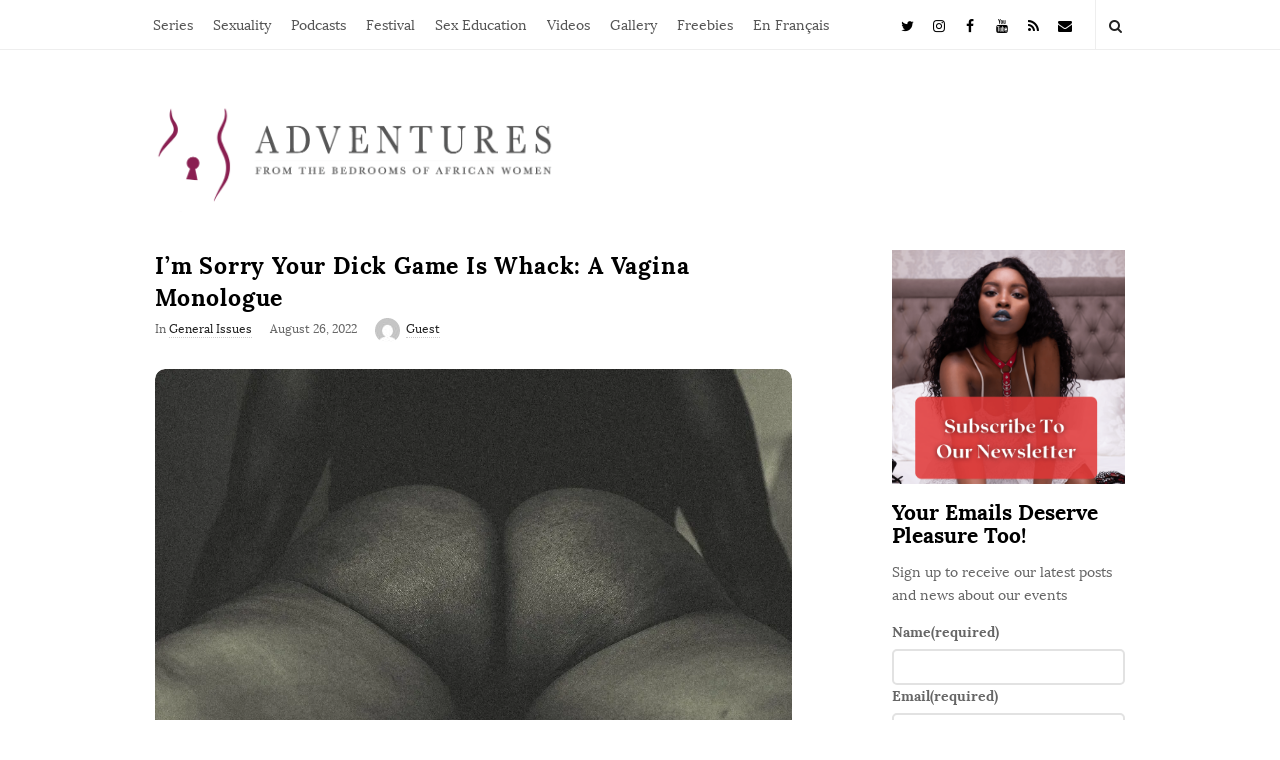

--- FILE ---
content_type: text/html; charset=UTF-8
request_url: https://adventuresfrom.com/2022/08/26/im-sorry-your-dick-game-is-whack-a-vagina-monologue/
body_size: 35260
content:
<!DOCTYPE html>
<html lang="en-US" class="no-js">
	<head>
		<meta charset="UTF-8">
		<meta name="viewport" content="width=device-width, initial-scale=1, maximum-scale=1">
		<meta http-equiv="X-UA-Compatible" content="IE=edge">
		<link rel="profile" href="http://gmpg.org/xfn/11">
		<link rel="pingback" href="https://adventuresfrom.com/xmlrpc.php">
				<!--[if lt IE 9]>
		<script src="https://adventuresfrom.com/wp-content/themes/writing/js/html5.js"></script>
		<![endif]-->
		<script>(function(){document.documentElement.className='js'})();</script>

		<meta name='robots' content='index, follow, max-image-preview:large, max-snippet:-1, max-video-preview:-1' />

	<!-- This site is optimized with the Yoast SEO plugin v26.7 - https://yoast.com/wordpress/plugins/seo/ -->
	<title>I’m Sorry Your Dick Game Is Whack: A Vagina Monologue | Adventures From</title>
	<meta name="description" content="You are probably wondering why I ghosted. Well, you had it coming. I did not know how to say this without hurting your feelings. But, here is why I left." />
	<link rel="canonical" href="https://adventuresfrom.com/2022/08/26/im-sorry-your-dick-game-is-whack-a-vagina-monologue/" />
	<meta property="og:locale" content="en_US" />
	<meta property="og:type" content="article" />
	<meta property="og:title" content="I’m Sorry Your Dick Game Is Whack: A Vagina Monologue | Adventures From" />
	<meta property="og:description" content="You are probably wondering why I ghosted. Well, you had it coming. I did not know how to say this without hurting your feelings. But, here is why I left." />
	<meta property="og:url" content="https://adventuresfrom.com/2022/08/26/im-sorry-your-dick-game-is-whack-a-vagina-monologue/" />
	<meta property="og:site_name" content="Adventures From the Bedrooms of African Women" />
	<meta property="article:publisher" content="https://www.facebook.com/adventuresfrom" />
	<meta property="article:published_time" content="2022-08-26T10:39:00+00:00" />
	<meta property="og:image" content="https://i0.wp.com/adventuresfrom.com/wp-content/uploads/2022/08/MG_0135.jpg?fit=1000%2C667&ssl=1" />
	<meta property="og:image:width" content="1000" />
	<meta property="og:image:height" content="667" />
	<meta property="og:image:type" content="image/jpeg" />
	<meta name="author" content="Guest" />
	<meta name="twitter:card" content="summary_large_image" />
	<meta name="twitter:creator" content="@adventuresfrom_" />
	<meta name="twitter:site" content="@adventuresfrom_" />
	<meta name="twitter:label1" content="Written by" />
	<meta name="twitter:data1" content="Guest" />
	<meta name="twitter:label2" content="Est. reading time" />
	<meta name="twitter:data2" content="6 minutes" />
	<script type="application/ld+json" class="yoast-schema-graph">{"@context":"https://schema.org","@graph":[{"@type":"Article","@id":"https://adventuresfrom.com/2022/08/26/im-sorry-your-dick-game-is-whack-a-vagina-monologue/#article","isPartOf":{"@id":"https://adventuresfrom.com/2022/08/26/im-sorry-your-dick-game-is-whack-a-vagina-monologue/"},"author":{"name":"Guest","@id":"https://adventuresfrom.com/#/schema/person/db47d41761a3f8fbd18057f1fb61ad12"},"headline":"I’m Sorry Your Dick Game Is Whack: A Vagina Monologue","datePublished":"2022-08-26T10:39:00+00:00","mainEntityOfPage":{"@id":"https://adventuresfrom.com/2022/08/26/im-sorry-your-dick-game-is-whack-a-vagina-monologue/"},"wordCount":1264,"commentCount":1,"publisher":{"@id":"https://adventuresfrom.com/#organization"},"image":{"@id":"https://adventuresfrom.com/2022/08/26/im-sorry-your-dick-game-is-whack-a-vagina-monologue/#primaryimage"},"thumbnailUrl":"https://i0.wp.com/adventuresfrom.com/wp-content/uploads/2022/08/MG_0135.jpg?fit=1000%2C667&ssl=1","keywords":["adventures","Adventures from the Bedrooms of African Women","african","african women","man","Relationships","Sex","woman","women"],"articleSection":["General Issues"],"inLanguage":"en-US","potentialAction":[{"@type":"CommentAction","name":"Comment","target":["https://adventuresfrom.com/2022/08/26/im-sorry-your-dick-game-is-whack-a-vagina-monologue/#respond"]}]},{"@type":"WebPage","@id":"https://adventuresfrom.com/2022/08/26/im-sorry-your-dick-game-is-whack-a-vagina-monologue/","url":"https://adventuresfrom.com/2022/08/26/im-sorry-your-dick-game-is-whack-a-vagina-monologue/","name":"I’m Sorry Your Dick Game Is Whack: A Vagina Monologue | Adventures From","isPartOf":{"@id":"https://adventuresfrom.com/#website"},"primaryImageOfPage":{"@id":"https://adventuresfrom.com/2022/08/26/im-sorry-your-dick-game-is-whack-a-vagina-monologue/#primaryimage"},"image":{"@id":"https://adventuresfrom.com/2022/08/26/im-sorry-your-dick-game-is-whack-a-vagina-monologue/#primaryimage"},"thumbnailUrl":"https://i0.wp.com/adventuresfrom.com/wp-content/uploads/2022/08/MG_0135.jpg?fit=1000%2C667&ssl=1","datePublished":"2022-08-26T10:39:00+00:00","description":"You are probably wondering why I ghosted. Well, you had it coming. I did not know how to say this without hurting your feelings. But, here is why I left.","breadcrumb":{"@id":"https://adventuresfrom.com/2022/08/26/im-sorry-your-dick-game-is-whack-a-vagina-monologue/#breadcrumb"},"inLanguage":"en-US","potentialAction":[{"@type":"ReadAction","target":["https://adventuresfrom.com/2022/08/26/im-sorry-your-dick-game-is-whack-a-vagina-monologue/"]}]},{"@type":"ImageObject","inLanguage":"en-US","@id":"https://adventuresfrom.com/2022/08/26/im-sorry-your-dick-game-is-whack-a-vagina-monologue/#primaryimage","url":"https://i0.wp.com/adventuresfrom.com/wp-content/uploads/2022/08/MG_0135.jpg?fit=1000%2C667&ssl=1","contentUrl":"https://i0.wp.com/adventuresfrom.com/wp-content/uploads/2022/08/MG_0135.jpg?fit=1000%2C667&ssl=1","width":1000,"height":667},{"@type":"BreadcrumbList","@id":"https://adventuresfrom.com/2022/08/26/im-sorry-your-dick-game-is-whack-a-vagina-monologue/#breadcrumb","itemListElement":[{"@type":"ListItem","position":1,"name":"Home","item":"https://adventuresfrom.com/"},{"@type":"ListItem","position":2,"name":"Home","item":"https://adventuresfrom.com/home/"},{"@type":"ListItem","position":3,"name":"I’m Sorry Your Dick Game Is Whack: A Vagina Monologue"}]},{"@type":"WebSite","@id":"https://adventuresfrom.com/#website","url":"https://adventuresfrom.com/","name":"Adventures From the Bedrooms of African Women","description":"","publisher":{"@id":"https://adventuresfrom.com/#organization"},"alternateName":"Adventures From the Bedrooms of African Women","potentialAction":[{"@type":"SearchAction","target":{"@type":"EntryPoint","urlTemplate":"https://adventuresfrom.com/?s={search_term_string}"},"query-input":{"@type":"PropertyValueSpecification","valueRequired":true,"valueName":"search_term_string"}}],"inLanguage":"en-US"},{"@type":"Organization","@id":"https://adventuresfrom.com/#organization","name":"Adventures From the Bedrooms of African Women","alternateName":"Adventures From the Bedrooms of African Women","url":"https://adventuresfrom.com/","logo":{"@type":"ImageObject","inLanguage":"en-US","@id":"https://adventuresfrom.com/#/schema/logo/image/","url":"https://i0.wp.com/adventuresfrom.com/wp-content/uploads/2019/12/Adventuresfrom.com-Logo_Black.png?fit=8334%2C8335&ssl=1","contentUrl":"https://i0.wp.com/adventuresfrom.com/wp-content/uploads/2019/12/Adventuresfrom.com-Logo_Black.png?fit=8334%2C8335&ssl=1","width":8334,"height":8335,"caption":"Adventures From the Bedrooms of African Women"},"image":{"@id":"https://adventuresfrom.com/#/schema/logo/image/"},"sameAs":["https://www.facebook.com/adventuresfrom","https://x.com/adventuresfrom_","https://www.instagram.com/adventuresfrom/","https://www.youtube.com/channel/UC1RtDIRnVATE5YOIG2kErRA"]},{"@type":"Person","@id":"https://adventuresfrom.com/#/schema/person/db47d41761a3f8fbd18057f1fb61ad12","name":"Guest","image":{"@type":"ImageObject","inLanguage":"en-US","@id":"https://adventuresfrom.com/#/schema/person/image/","url":"https://secure.gravatar.com/avatar/73be8e49a5d7601ca1ec969758996426754577c15d101abf0eb2930d1be8d899?s=96&d=mm&r=pg","contentUrl":"https://secure.gravatar.com/avatar/73be8e49a5d7601ca1ec969758996426754577c15d101abf0eb2930d1be8d899?s=96&d=mm&r=pg","caption":"Guest"},"sameAs":["https://adventuresfrom.com"],"url":"https://adventuresfrom.com/author/guest/"}]}</script>
	<!-- / Yoast SEO plugin. -->


<link rel='dns-prefetch' href='//secure.gravatar.com' />
<link rel='dns-prefetch' href='//www.googletagmanager.com' />
<link rel='dns-prefetch' href='//stats.wp.com' />
<link rel='dns-prefetch' href='//v0.wordpress.com' />
<link rel='dns-prefetch' href='//pagead2.googlesyndication.com' />
<link rel='preconnect' href='//i0.wp.com' />
<link rel="alternate" type="application/rss+xml" title="Adventures From the Bedrooms of African Women &raquo; Feed" href="https://adventuresfrom.com/feed/" />
<link rel="alternate" type="application/rss+xml" title="Adventures From the Bedrooms of African Women &raquo; Comments Feed" href="https://adventuresfrom.com/comments/feed/" />
<link rel="alternate" type="application/rss+xml" title="Adventures From the Bedrooms of African Women &raquo; I’m Sorry Your Dick Game Is Whack: A Vagina Monologue Comments Feed" href="https://adventuresfrom.com/2022/08/26/im-sorry-your-dick-game-is-whack-a-vagina-monologue/feed/" />
<link rel="alternate" title="oEmbed (JSON)" type="application/json+oembed" href="https://adventuresfrom.com/wp-json/oembed/1.0/embed?url=https%3A%2F%2Fadventuresfrom.com%2F2022%2F08%2F26%2Fim-sorry-your-dick-game-is-whack-a-vagina-monologue%2F" />
<link rel="alternate" title="oEmbed (XML)" type="text/xml+oembed" href="https://adventuresfrom.com/wp-json/oembed/1.0/embed?url=https%3A%2F%2Fadventuresfrom.com%2F2022%2F08%2F26%2Fim-sorry-your-dick-game-is-whack-a-vagina-monologue%2F&#038;format=xml" />
<!-- adventuresfrom.com is managing ads with Advanced Ads 2.0.16 – https://wpadvancedads.com/ --><script id="adven-ready">
			window.advanced_ads_ready=function(e,a){a=a||"complete";var d=function(e){return"interactive"===a?"loading"!==e:"complete"===e};d(document.readyState)?e():document.addEventListener("readystatechange",(function(a){d(a.target.readyState)&&e()}),{once:"interactive"===a})},window.advanced_ads_ready_queue=window.advanced_ads_ready_queue||[];		</script>
		<style id='wp-img-auto-sizes-contain-inline-css' type='text/css'>
img:is([sizes=auto i],[sizes^="auto," i]){contain-intrinsic-size:3000px 1500px}
/*# sourceURL=wp-img-auto-sizes-contain-inline-css */
</style>
<link rel='stylesheet' id='sbi_styles-css' href='https://adventuresfrom.com/wp-content/plugins/instagram-feed-pro/css/sbi-styles.min.css?ver=6.9.0' type='text/css' media='all' />
<style id='wp-emoji-styles-inline-css' type='text/css'>

	img.wp-smiley, img.emoji {
		display: inline !important;
		border: none !important;
		box-shadow: none !important;
		height: 1em !important;
		width: 1em !important;
		margin: 0 0.07em !important;
		vertical-align: -0.1em !important;
		background: none !important;
		padding: 0 !important;
	}
/*# sourceURL=wp-emoji-styles-inline-css */
</style>
<style id='wp-block-library-inline-css' type='text/css'>
:root{--wp-block-synced-color:#7a00df;--wp-block-synced-color--rgb:122,0,223;--wp-bound-block-color:var(--wp-block-synced-color);--wp-editor-canvas-background:#ddd;--wp-admin-theme-color:#007cba;--wp-admin-theme-color--rgb:0,124,186;--wp-admin-theme-color-darker-10:#006ba1;--wp-admin-theme-color-darker-10--rgb:0,107,160.5;--wp-admin-theme-color-darker-20:#005a87;--wp-admin-theme-color-darker-20--rgb:0,90,135;--wp-admin-border-width-focus:2px}@media (min-resolution:192dpi){:root{--wp-admin-border-width-focus:1.5px}}.wp-element-button{cursor:pointer}:root .has-very-light-gray-background-color{background-color:#eee}:root .has-very-dark-gray-background-color{background-color:#313131}:root .has-very-light-gray-color{color:#eee}:root .has-very-dark-gray-color{color:#313131}:root .has-vivid-green-cyan-to-vivid-cyan-blue-gradient-background{background:linear-gradient(135deg,#00d084,#0693e3)}:root .has-purple-crush-gradient-background{background:linear-gradient(135deg,#34e2e4,#4721fb 50%,#ab1dfe)}:root .has-hazy-dawn-gradient-background{background:linear-gradient(135deg,#faaca8,#dad0ec)}:root .has-subdued-olive-gradient-background{background:linear-gradient(135deg,#fafae1,#67a671)}:root .has-atomic-cream-gradient-background{background:linear-gradient(135deg,#fdd79a,#004a59)}:root .has-nightshade-gradient-background{background:linear-gradient(135deg,#330968,#31cdcf)}:root .has-midnight-gradient-background{background:linear-gradient(135deg,#020381,#2874fc)}:root{--wp--preset--font-size--normal:16px;--wp--preset--font-size--huge:42px}.has-regular-font-size{font-size:1em}.has-larger-font-size{font-size:2.625em}.has-normal-font-size{font-size:var(--wp--preset--font-size--normal)}.has-huge-font-size{font-size:var(--wp--preset--font-size--huge)}.has-text-align-center{text-align:center}.has-text-align-left{text-align:left}.has-text-align-right{text-align:right}.has-fit-text{white-space:nowrap!important}#end-resizable-editor-section{display:none}.aligncenter{clear:both}.items-justified-left{justify-content:flex-start}.items-justified-center{justify-content:center}.items-justified-right{justify-content:flex-end}.items-justified-space-between{justify-content:space-between}.screen-reader-text{border:0;clip-path:inset(50%);height:1px;margin:-1px;overflow:hidden;padding:0;position:absolute;width:1px;word-wrap:normal!important}.screen-reader-text:focus{background-color:#ddd;clip-path:none;color:#444;display:block;font-size:1em;height:auto;left:5px;line-height:normal;padding:15px 23px 14px;text-decoration:none;top:5px;width:auto;z-index:100000}html :where(.has-border-color){border-style:solid}html :where([style*=border-top-color]){border-top-style:solid}html :where([style*=border-right-color]){border-right-style:solid}html :where([style*=border-bottom-color]){border-bottom-style:solid}html :where([style*=border-left-color]){border-left-style:solid}html :where([style*=border-width]){border-style:solid}html :where([style*=border-top-width]){border-top-style:solid}html :where([style*=border-right-width]){border-right-style:solid}html :where([style*=border-bottom-width]){border-bottom-style:solid}html :where([style*=border-left-width]){border-left-style:solid}html :where(img[class*=wp-image-]){height:auto;max-width:100%}:where(figure){margin:0 0 1em}html :where(.is-position-sticky){--wp-admin--admin-bar--position-offset:var(--wp-admin--admin-bar--height,0px)}@media screen and (max-width:600px){html :where(.is-position-sticky){--wp-admin--admin-bar--position-offset:0px}}

/*# sourceURL=wp-block-library-inline-css */
</style><style id='wp-block-button-inline-css' type='text/css'>
.wp-block-button__link{align-content:center;box-sizing:border-box;cursor:pointer;display:inline-block;height:100%;text-align:center;word-break:break-word}.wp-block-button__link.aligncenter{text-align:center}.wp-block-button__link.alignright{text-align:right}:where(.wp-block-button__link){border-radius:9999px;box-shadow:none;padding:calc(.667em + 2px) calc(1.333em + 2px);text-decoration:none}.wp-block-button[style*=text-decoration] .wp-block-button__link{text-decoration:inherit}.wp-block-buttons>.wp-block-button.has-custom-width{max-width:none}.wp-block-buttons>.wp-block-button.has-custom-width .wp-block-button__link{width:100%}.wp-block-buttons>.wp-block-button.has-custom-font-size .wp-block-button__link{font-size:inherit}.wp-block-buttons>.wp-block-button.wp-block-button__width-25{width:calc(25% - var(--wp--style--block-gap, .5em)*.75)}.wp-block-buttons>.wp-block-button.wp-block-button__width-50{width:calc(50% - var(--wp--style--block-gap, .5em)*.5)}.wp-block-buttons>.wp-block-button.wp-block-button__width-75{width:calc(75% - var(--wp--style--block-gap, .5em)*.25)}.wp-block-buttons>.wp-block-button.wp-block-button__width-100{flex-basis:100%;width:100%}.wp-block-buttons.is-vertical>.wp-block-button.wp-block-button__width-25{width:25%}.wp-block-buttons.is-vertical>.wp-block-button.wp-block-button__width-50{width:50%}.wp-block-buttons.is-vertical>.wp-block-button.wp-block-button__width-75{width:75%}.wp-block-button.is-style-squared,.wp-block-button__link.wp-block-button.is-style-squared{border-radius:0}.wp-block-button.no-border-radius,.wp-block-button__link.no-border-radius{border-radius:0!important}:root :where(.wp-block-button .wp-block-button__link.is-style-outline),:root :where(.wp-block-button.is-style-outline>.wp-block-button__link){border:2px solid;padding:.667em 1.333em}:root :where(.wp-block-button .wp-block-button__link.is-style-outline:not(.has-text-color)),:root :where(.wp-block-button.is-style-outline>.wp-block-button__link:not(.has-text-color)){color:currentColor}:root :where(.wp-block-button .wp-block-button__link.is-style-outline:not(.has-background)),:root :where(.wp-block-button.is-style-outline>.wp-block-button__link:not(.has-background)){background-color:initial;background-image:none}
/*# sourceURL=https://adventuresfrom.com/wp-includes/blocks/button/style.min.css */
</style>
<style id='wp-block-heading-inline-css' type='text/css'>
h1:where(.wp-block-heading).has-background,h2:where(.wp-block-heading).has-background,h3:where(.wp-block-heading).has-background,h4:where(.wp-block-heading).has-background,h5:where(.wp-block-heading).has-background,h6:where(.wp-block-heading).has-background{padding:1.25em 2.375em}h1.has-text-align-left[style*=writing-mode]:where([style*=vertical-lr]),h1.has-text-align-right[style*=writing-mode]:where([style*=vertical-rl]),h2.has-text-align-left[style*=writing-mode]:where([style*=vertical-lr]),h2.has-text-align-right[style*=writing-mode]:where([style*=vertical-rl]),h3.has-text-align-left[style*=writing-mode]:where([style*=vertical-lr]),h3.has-text-align-right[style*=writing-mode]:where([style*=vertical-rl]),h4.has-text-align-left[style*=writing-mode]:where([style*=vertical-lr]),h4.has-text-align-right[style*=writing-mode]:where([style*=vertical-rl]),h5.has-text-align-left[style*=writing-mode]:where([style*=vertical-lr]),h5.has-text-align-right[style*=writing-mode]:where([style*=vertical-rl]),h6.has-text-align-left[style*=writing-mode]:where([style*=vertical-lr]),h6.has-text-align-right[style*=writing-mode]:where([style*=vertical-rl]){rotate:180deg}
/*# sourceURL=https://adventuresfrom.com/wp-includes/blocks/heading/style.min.css */
</style>
<style id='wp-block-image-inline-css' type='text/css'>
.wp-block-image>a,.wp-block-image>figure>a{display:inline-block}.wp-block-image img{box-sizing:border-box;height:auto;max-width:100%;vertical-align:bottom}@media not (prefers-reduced-motion){.wp-block-image img.hide{visibility:hidden}.wp-block-image img.show{animation:show-content-image .4s}}.wp-block-image[style*=border-radius] img,.wp-block-image[style*=border-radius]>a{border-radius:inherit}.wp-block-image.has-custom-border img{box-sizing:border-box}.wp-block-image.aligncenter{text-align:center}.wp-block-image.alignfull>a,.wp-block-image.alignwide>a{width:100%}.wp-block-image.alignfull img,.wp-block-image.alignwide img{height:auto;width:100%}.wp-block-image .aligncenter,.wp-block-image .alignleft,.wp-block-image .alignright,.wp-block-image.aligncenter,.wp-block-image.alignleft,.wp-block-image.alignright{display:table}.wp-block-image .aligncenter>figcaption,.wp-block-image .alignleft>figcaption,.wp-block-image .alignright>figcaption,.wp-block-image.aligncenter>figcaption,.wp-block-image.alignleft>figcaption,.wp-block-image.alignright>figcaption{caption-side:bottom;display:table-caption}.wp-block-image .alignleft{float:left;margin:.5em 1em .5em 0}.wp-block-image .alignright{float:right;margin:.5em 0 .5em 1em}.wp-block-image .aligncenter{margin-left:auto;margin-right:auto}.wp-block-image :where(figcaption){margin-bottom:1em;margin-top:.5em}.wp-block-image.is-style-circle-mask img{border-radius:9999px}@supports ((-webkit-mask-image:none) or (mask-image:none)) or (-webkit-mask-image:none){.wp-block-image.is-style-circle-mask img{border-radius:0;-webkit-mask-image:url('data:image/svg+xml;utf8,<svg viewBox="0 0 100 100" xmlns="http://www.w3.org/2000/svg"><circle cx="50" cy="50" r="50"/></svg>');mask-image:url('data:image/svg+xml;utf8,<svg viewBox="0 0 100 100" xmlns="http://www.w3.org/2000/svg"><circle cx="50" cy="50" r="50"/></svg>');mask-mode:alpha;-webkit-mask-position:center;mask-position:center;-webkit-mask-repeat:no-repeat;mask-repeat:no-repeat;-webkit-mask-size:contain;mask-size:contain}}:root :where(.wp-block-image.is-style-rounded img,.wp-block-image .is-style-rounded img){border-radius:9999px}.wp-block-image figure{margin:0}.wp-lightbox-container{display:flex;flex-direction:column;position:relative}.wp-lightbox-container img{cursor:zoom-in}.wp-lightbox-container img:hover+button{opacity:1}.wp-lightbox-container button{align-items:center;backdrop-filter:blur(16px) saturate(180%);background-color:#5a5a5a40;border:none;border-radius:4px;cursor:zoom-in;display:flex;height:20px;justify-content:center;opacity:0;padding:0;position:absolute;right:16px;text-align:center;top:16px;width:20px;z-index:100}@media not (prefers-reduced-motion){.wp-lightbox-container button{transition:opacity .2s ease}}.wp-lightbox-container button:focus-visible{outline:3px auto #5a5a5a40;outline:3px auto -webkit-focus-ring-color;outline-offset:3px}.wp-lightbox-container button:hover{cursor:pointer;opacity:1}.wp-lightbox-container button:focus{opacity:1}.wp-lightbox-container button:focus,.wp-lightbox-container button:hover,.wp-lightbox-container button:not(:hover):not(:active):not(.has-background){background-color:#5a5a5a40;border:none}.wp-lightbox-overlay{box-sizing:border-box;cursor:zoom-out;height:100vh;left:0;overflow:hidden;position:fixed;top:0;visibility:hidden;width:100%;z-index:100000}.wp-lightbox-overlay .close-button{align-items:center;cursor:pointer;display:flex;justify-content:center;min-height:40px;min-width:40px;padding:0;position:absolute;right:calc(env(safe-area-inset-right) + 16px);top:calc(env(safe-area-inset-top) + 16px);z-index:5000000}.wp-lightbox-overlay .close-button:focus,.wp-lightbox-overlay .close-button:hover,.wp-lightbox-overlay .close-button:not(:hover):not(:active):not(.has-background){background:none;border:none}.wp-lightbox-overlay .lightbox-image-container{height:var(--wp--lightbox-container-height);left:50%;overflow:hidden;position:absolute;top:50%;transform:translate(-50%,-50%);transform-origin:top left;width:var(--wp--lightbox-container-width);z-index:9999999999}.wp-lightbox-overlay .wp-block-image{align-items:center;box-sizing:border-box;display:flex;height:100%;justify-content:center;margin:0;position:relative;transform-origin:0 0;width:100%;z-index:3000000}.wp-lightbox-overlay .wp-block-image img{height:var(--wp--lightbox-image-height);min-height:var(--wp--lightbox-image-height);min-width:var(--wp--lightbox-image-width);width:var(--wp--lightbox-image-width)}.wp-lightbox-overlay .wp-block-image figcaption{display:none}.wp-lightbox-overlay button{background:none;border:none}.wp-lightbox-overlay .scrim{background-color:#fff;height:100%;opacity:.9;position:absolute;width:100%;z-index:2000000}.wp-lightbox-overlay.active{visibility:visible}@media not (prefers-reduced-motion){.wp-lightbox-overlay.active{animation:turn-on-visibility .25s both}.wp-lightbox-overlay.active img{animation:turn-on-visibility .35s both}.wp-lightbox-overlay.show-closing-animation:not(.active){animation:turn-off-visibility .35s both}.wp-lightbox-overlay.show-closing-animation:not(.active) img{animation:turn-off-visibility .25s both}.wp-lightbox-overlay.zoom.active{animation:none;opacity:1;visibility:visible}.wp-lightbox-overlay.zoom.active .lightbox-image-container{animation:lightbox-zoom-in .4s}.wp-lightbox-overlay.zoom.active .lightbox-image-container img{animation:none}.wp-lightbox-overlay.zoom.active .scrim{animation:turn-on-visibility .4s forwards}.wp-lightbox-overlay.zoom.show-closing-animation:not(.active){animation:none}.wp-lightbox-overlay.zoom.show-closing-animation:not(.active) .lightbox-image-container{animation:lightbox-zoom-out .4s}.wp-lightbox-overlay.zoom.show-closing-animation:not(.active) .lightbox-image-container img{animation:none}.wp-lightbox-overlay.zoom.show-closing-animation:not(.active) .scrim{animation:turn-off-visibility .4s forwards}}@keyframes show-content-image{0%{visibility:hidden}99%{visibility:hidden}to{visibility:visible}}@keyframes turn-on-visibility{0%{opacity:0}to{opacity:1}}@keyframes turn-off-visibility{0%{opacity:1;visibility:visible}99%{opacity:0;visibility:visible}to{opacity:0;visibility:hidden}}@keyframes lightbox-zoom-in{0%{transform:translate(calc((-100vw + var(--wp--lightbox-scrollbar-width))/2 + var(--wp--lightbox-initial-left-position)),calc(-50vh + var(--wp--lightbox-initial-top-position))) scale(var(--wp--lightbox-scale))}to{transform:translate(-50%,-50%) scale(1)}}@keyframes lightbox-zoom-out{0%{transform:translate(-50%,-50%) scale(1);visibility:visible}99%{visibility:visible}to{transform:translate(calc((-100vw + var(--wp--lightbox-scrollbar-width))/2 + var(--wp--lightbox-initial-left-position)),calc(-50vh + var(--wp--lightbox-initial-top-position))) scale(var(--wp--lightbox-scale));visibility:hidden}}
/*# sourceURL=https://adventuresfrom.com/wp-includes/blocks/image/style.min.css */
</style>
<style id='wp-block-latest-comments-inline-css' type='text/css'>
ol.wp-block-latest-comments{box-sizing:border-box;margin-left:0}:where(.wp-block-latest-comments:not([style*=line-height] .wp-block-latest-comments__comment)){line-height:1.1}:where(.wp-block-latest-comments:not([style*=line-height] .wp-block-latest-comments__comment-excerpt p)){line-height:1.8}.has-dates :where(.wp-block-latest-comments:not([style*=line-height])),.has-excerpts :where(.wp-block-latest-comments:not([style*=line-height])){line-height:1.5}.wp-block-latest-comments .wp-block-latest-comments{padding-left:0}.wp-block-latest-comments__comment{list-style:none;margin-bottom:1em}.has-avatars .wp-block-latest-comments__comment{list-style:none;min-height:2.25em}.has-avatars .wp-block-latest-comments__comment .wp-block-latest-comments__comment-excerpt,.has-avatars .wp-block-latest-comments__comment .wp-block-latest-comments__comment-meta{margin-left:3.25em}.wp-block-latest-comments__comment-excerpt p{font-size:.875em;margin:.36em 0 1.4em}.wp-block-latest-comments__comment-date{display:block;font-size:.75em}.wp-block-latest-comments .avatar,.wp-block-latest-comments__comment-avatar{border-radius:1.5em;display:block;float:left;height:2.5em;margin-right:.75em;width:2.5em}.wp-block-latest-comments[class*=-font-size] a,.wp-block-latest-comments[style*=font-size] a{font-size:inherit}
/*# sourceURL=https://adventuresfrom.com/wp-includes/blocks/latest-comments/style.min.css */
</style>
<style id='wp-block-buttons-inline-css' type='text/css'>
.wp-block-buttons{box-sizing:border-box}.wp-block-buttons.is-vertical{flex-direction:column}.wp-block-buttons.is-vertical>.wp-block-button:last-child{margin-bottom:0}.wp-block-buttons>.wp-block-button{display:inline-block;margin:0}.wp-block-buttons.is-content-justification-left{justify-content:flex-start}.wp-block-buttons.is-content-justification-left.is-vertical{align-items:flex-start}.wp-block-buttons.is-content-justification-center{justify-content:center}.wp-block-buttons.is-content-justification-center.is-vertical{align-items:center}.wp-block-buttons.is-content-justification-right{justify-content:flex-end}.wp-block-buttons.is-content-justification-right.is-vertical{align-items:flex-end}.wp-block-buttons.is-content-justification-space-between{justify-content:space-between}.wp-block-buttons.aligncenter{text-align:center}.wp-block-buttons:not(.is-content-justification-space-between,.is-content-justification-right,.is-content-justification-left,.is-content-justification-center) .wp-block-button.aligncenter{margin-left:auto;margin-right:auto;width:100%}.wp-block-buttons[style*=text-decoration] .wp-block-button,.wp-block-buttons[style*=text-decoration] .wp-block-button__link{text-decoration:inherit}.wp-block-buttons.has-custom-font-size .wp-block-button__link{font-size:inherit}.wp-block-buttons .wp-block-button__link{width:100%}.wp-block-button.aligncenter{text-align:center}
/*# sourceURL=https://adventuresfrom.com/wp-includes/blocks/buttons/style.min.css */
</style>
<style id='wp-block-paragraph-inline-css' type='text/css'>
.is-small-text{font-size:.875em}.is-regular-text{font-size:1em}.is-large-text{font-size:2.25em}.is-larger-text{font-size:3em}.has-drop-cap:not(:focus):first-letter{float:left;font-size:8.4em;font-style:normal;font-weight:100;line-height:.68;margin:.05em .1em 0 0;text-transform:uppercase}body.rtl .has-drop-cap:not(:focus):first-letter{float:none;margin-left:.1em}p.has-drop-cap.has-background{overflow:hidden}:root :where(p.has-background){padding:1.25em 2.375em}:where(p.has-text-color:not(.has-link-color)) a{color:inherit}p.has-text-align-left[style*="writing-mode:vertical-lr"],p.has-text-align-right[style*="writing-mode:vertical-rl"]{rotate:180deg}
/*# sourceURL=https://adventuresfrom.com/wp-includes/blocks/paragraph/style.min.css */
</style>
<style id='wp-block-separator-inline-css' type='text/css'>
@charset "UTF-8";.wp-block-separator{border:none;border-top:2px solid}:root :where(.wp-block-separator.is-style-dots){height:auto;line-height:1;text-align:center}:root :where(.wp-block-separator.is-style-dots):before{color:currentColor;content:"···";font-family:serif;font-size:1.5em;letter-spacing:2em;padding-left:2em}.wp-block-separator.is-style-dots{background:none!important;border:none!important}
/*# sourceURL=https://adventuresfrom.com/wp-includes/blocks/separator/style.min.css */
</style>
<style id='global-styles-inline-css' type='text/css'>
:root{--wp--preset--aspect-ratio--square: 1;--wp--preset--aspect-ratio--4-3: 4/3;--wp--preset--aspect-ratio--3-4: 3/4;--wp--preset--aspect-ratio--3-2: 3/2;--wp--preset--aspect-ratio--2-3: 2/3;--wp--preset--aspect-ratio--16-9: 16/9;--wp--preset--aspect-ratio--9-16: 9/16;--wp--preset--color--black: #000000;--wp--preset--color--cyan-bluish-gray: #abb8c3;--wp--preset--color--white: #ffffff;--wp--preset--color--pale-pink: #f78da7;--wp--preset--color--vivid-red: #cf2e2e;--wp--preset--color--luminous-vivid-orange: #ff6900;--wp--preset--color--luminous-vivid-amber: #fcb900;--wp--preset--color--light-green-cyan: #7bdcb5;--wp--preset--color--vivid-green-cyan: #00d084;--wp--preset--color--pale-cyan-blue: #8ed1fc;--wp--preset--color--vivid-cyan-blue: #0693e3;--wp--preset--color--vivid-purple: #9b51e0;--wp--preset--gradient--vivid-cyan-blue-to-vivid-purple: linear-gradient(135deg,rgb(6,147,227) 0%,rgb(155,81,224) 100%);--wp--preset--gradient--light-green-cyan-to-vivid-green-cyan: linear-gradient(135deg,rgb(122,220,180) 0%,rgb(0,208,130) 100%);--wp--preset--gradient--luminous-vivid-amber-to-luminous-vivid-orange: linear-gradient(135deg,rgb(252,185,0) 0%,rgb(255,105,0) 100%);--wp--preset--gradient--luminous-vivid-orange-to-vivid-red: linear-gradient(135deg,rgb(255,105,0) 0%,rgb(207,46,46) 100%);--wp--preset--gradient--very-light-gray-to-cyan-bluish-gray: linear-gradient(135deg,rgb(238,238,238) 0%,rgb(169,184,195) 100%);--wp--preset--gradient--cool-to-warm-spectrum: linear-gradient(135deg,rgb(74,234,220) 0%,rgb(151,120,209) 20%,rgb(207,42,186) 40%,rgb(238,44,130) 60%,rgb(251,105,98) 80%,rgb(254,248,76) 100%);--wp--preset--gradient--blush-light-purple: linear-gradient(135deg,rgb(255,206,236) 0%,rgb(152,150,240) 100%);--wp--preset--gradient--blush-bordeaux: linear-gradient(135deg,rgb(254,205,165) 0%,rgb(254,45,45) 50%,rgb(107,0,62) 100%);--wp--preset--gradient--luminous-dusk: linear-gradient(135deg,rgb(255,203,112) 0%,rgb(199,81,192) 50%,rgb(65,88,208) 100%);--wp--preset--gradient--pale-ocean: linear-gradient(135deg,rgb(255,245,203) 0%,rgb(182,227,212) 50%,rgb(51,167,181) 100%);--wp--preset--gradient--electric-grass: linear-gradient(135deg,rgb(202,248,128) 0%,rgb(113,206,126) 100%);--wp--preset--gradient--midnight: linear-gradient(135deg,rgb(2,3,129) 0%,rgb(40,116,252) 100%);--wp--preset--font-size--small: 13px;--wp--preset--font-size--medium: 20px;--wp--preset--font-size--large: 36px;--wp--preset--font-size--x-large: 42px;--wp--preset--spacing--20: 0.44rem;--wp--preset--spacing--30: 0.67rem;--wp--preset--spacing--40: 1rem;--wp--preset--spacing--50: 1.5rem;--wp--preset--spacing--60: 2.25rem;--wp--preset--spacing--70: 3.38rem;--wp--preset--spacing--80: 5.06rem;--wp--preset--shadow--natural: 6px 6px 9px rgba(0, 0, 0, 0.2);--wp--preset--shadow--deep: 12px 12px 50px rgba(0, 0, 0, 0.4);--wp--preset--shadow--sharp: 6px 6px 0px rgba(0, 0, 0, 0.2);--wp--preset--shadow--outlined: 6px 6px 0px -3px rgb(255, 255, 255), 6px 6px rgb(0, 0, 0);--wp--preset--shadow--crisp: 6px 6px 0px rgb(0, 0, 0);}:where(.is-layout-flex){gap: 0.5em;}:where(.is-layout-grid){gap: 0.5em;}body .is-layout-flex{display: flex;}.is-layout-flex{flex-wrap: wrap;align-items: center;}.is-layout-flex > :is(*, div){margin: 0;}body .is-layout-grid{display: grid;}.is-layout-grid > :is(*, div){margin: 0;}:where(.wp-block-columns.is-layout-flex){gap: 2em;}:where(.wp-block-columns.is-layout-grid){gap: 2em;}:where(.wp-block-post-template.is-layout-flex){gap: 1.25em;}:where(.wp-block-post-template.is-layout-grid){gap: 1.25em;}.has-black-color{color: var(--wp--preset--color--black) !important;}.has-cyan-bluish-gray-color{color: var(--wp--preset--color--cyan-bluish-gray) !important;}.has-white-color{color: var(--wp--preset--color--white) !important;}.has-pale-pink-color{color: var(--wp--preset--color--pale-pink) !important;}.has-vivid-red-color{color: var(--wp--preset--color--vivid-red) !important;}.has-luminous-vivid-orange-color{color: var(--wp--preset--color--luminous-vivid-orange) !important;}.has-luminous-vivid-amber-color{color: var(--wp--preset--color--luminous-vivid-amber) !important;}.has-light-green-cyan-color{color: var(--wp--preset--color--light-green-cyan) !important;}.has-vivid-green-cyan-color{color: var(--wp--preset--color--vivid-green-cyan) !important;}.has-pale-cyan-blue-color{color: var(--wp--preset--color--pale-cyan-blue) !important;}.has-vivid-cyan-blue-color{color: var(--wp--preset--color--vivid-cyan-blue) !important;}.has-vivid-purple-color{color: var(--wp--preset--color--vivid-purple) !important;}.has-black-background-color{background-color: var(--wp--preset--color--black) !important;}.has-cyan-bluish-gray-background-color{background-color: var(--wp--preset--color--cyan-bluish-gray) !important;}.has-white-background-color{background-color: var(--wp--preset--color--white) !important;}.has-pale-pink-background-color{background-color: var(--wp--preset--color--pale-pink) !important;}.has-vivid-red-background-color{background-color: var(--wp--preset--color--vivid-red) !important;}.has-luminous-vivid-orange-background-color{background-color: var(--wp--preset--color--luminous-vivid-orange) !important;}.has-luminous-vivid-amber-background-color{background-color: var(--wp--preset--color--luminous-vivid-amber) !important;}.has-light-green-cyan-background-color{background-color: var(--wp--preset--color--light-green-cyan) !important;}.has-vivid-green-cyan-background-color{background-color: var(--wp--preset--color--vivid-green-cyan) !important;}.has-pale-cyan-blue-background-color{background-color: var(--wp--preset--color--pale-cyan-blue) !important;}.has-vivid-cyan-blue-background-color{background-color: var(--wp--preset--color--vivid-cyan-blue) !important;}.has-vivid-purple-background-color{background-color: var(--wp--preset--color--vivid-purple) !important;}.has-black-border-color{border-color: var(--wp--preset--color--black) !important;}.has-cyan-bluish-gray-border-color{border-color: var(--wp--preset--color--cyan-bluish-gray) !important;}.has-white-border-color{border-color: var(--wp--preset--color--white) !important;}.has-pale-pink-border-color{border-color: var(--wp--preset--color--pale-pink) !important;}.has-vivid-red-border-color{border-color: var(--wp--preset--color--vivid-red) !important;}.has-luminous-vivid-orange-border-color{border-color: var(--wp--preset--color--luminous-vivid-orange) !important;}.has-luminous-vivid-amber-border-color{border-color: var(--wp--preset--color--luminous-vivid-amber) !important;}.has-light-green-cyan-border-color{border-color: var(--wp--preset--color--light-green-cyan) !important;}.has-vivid-green-cyan-border-color{border-color: var(--wp--preset--color--vivid-green-cyan) !important;}.has-pale-cyan-blue-border-color{border-color: var(--wp--preset--color--pale-cyan-blue) !important;}.has-vivid-cyan-blue-border-color{border-color: var(--wp--preset--color--vivid-cyan-blue) !important;}.has-vivid-purple-border-color{border-color: var(--wp--preset--color--vivid-purple) !important;}.has-vivid-cyan-blue-to-vivid-purple-gradient-background{background: var(--wp--preset--gradient--vivid-cyan-blue-to-vivid-purple) !important;}.has-light-green-cyan-to-vivid-green-cyan-gradient-background{background: var(--wp--preset--gradient--light-green-cyan-to-vivid-green-cyan) !important;}.has-luminous-vivid-amber-to-luminous-vivid-orange-gradient-background{background: var(--wp--preset--gradient--luminous-vivid-amber-to-luminous-vivid-orange) !important;}.has-luminous-vivid-orange-to-vivid-red-gradient-background{background: var(--wp--preset--gradient--luminous-vivid-orange-to-vivid-red) !important;}.has-very-light-gray-to-cyan-bluish-gray-gradient-background{background: var(--wp--preset--gradient--very-light-gray-to-cyan-bluish-gray) !important;}.has-cool-to-warm-spectrum-gradient-background{background: var(--wp--preset--gradient--cool-to-warm-spectrum) !important;}.has-blush-light-purple-gradient-background{background: var(--wp--preset--gradient--blush-light-purple) !important;}.has-blush-bordeaux-gradient-background{background: var(--wp--preset--gradient--blush-bordeaux) !important;}.has-luminous-dusk-gradient-background{background: var(--wp--preset--gradient--luminous-dusk) !important;}.has-pale-ocean-gradient-background{background: var(--wp--preset--gradient--pale-ocean) !important;}.has-electric-grass-gradient-background{background: var(--wp--preset--gradient--electric-grass) !important;}.has-midnight-gradient-background{background: var(--wp--preset--gradient--midnight) !important;}.has-small-font-size{font-size: var(--wp--preset--font-size--small) !important;}.has-medium-font-size{font-size: var(--wp--preset--font-size--medium) !important;}.has-large-font-size{font-size: var(--wp--preset--font-size--large) !important;}.has-x-large-font-size{font-size: var(--wp--preset--font-size--x-large) !important;}
/*# sourceURL=global-styles-inline-css */
</style>
<style id='block-style-variation-styles-inline-css' type='text/css'>
:root :where(.wp-block-button.is-style-outline--1 .wp-block-button__link){background: transparent none;border-color: currentColor;border-width: 2px;border-style: solid;color: currentColor;padding-top: 0.667em;padding-right: 1.33em;padding-bottom: 0.667em;padding-left: 1.33em;}
:root :where(.wp-block-button.is-style-outline--2 .wp-block-button__link){background: transparent none;border-color: currentColor;border-width: 2px;border-style: solid;color: currentColor;padding-top: 0.667em;padding-right: 1.33em;padding-bottom: 0.667em;padding-left: 1.33em;}
:root :where(.wp-block-button.is-style-outline--3 .wp-block-button__link){background: transparent none;border-color: currentColor;border-width: 2px;border-style: solid;color: currentColor;padding-top: 0.667em;padding-right: 1.33em;padding-bottom: 0.667em;padding-left: 1.33em;}
/*# sourceURL=block-style-variation-styles-inline-css */
</style>
<style id='core-block-supports-inline-css' type='text/css'>
.wp-container-core-buttons-is-layout-16018d1d{justify-content:center;}
/*# sourceURL=core-block-supports-inline-css */
</style>

<style id='classic-theme-styles-inline-css' type='text/css'>
/*! This file is auto-generated */
.wp-block-button__link{color:#fff;background-color:#32373c;border-radius:9999px;box-shadow:none;text-decoration:none;padding:calc(.667em + 2px) calc(1.333em + 2px);font-size:1.125em}.wp-block-file__button{background:#32373c;color:#fff;text-decoration:none}
/*# sourceURL=/wp-includes/css/classic-themes.min.css */
</style>
<link rel='stylesheet' id='contact-form-7-css' href='https://adventuresfrom.com/wp-content/plugins/contact-form-7/includes/css/styles.css?ver=6.1.4' type='text/css' media='all' />
<link rel='stylesheet' id='photocrati-image_protection-css-css' href='https://adventuresfrom.com/wp-content/plugins/nextgen-gallery-pro/static/Display/ImageProtection/style.css?ver=2.2.0' type='text/css' media='all' />
<link rel='stylesheet' id='optinforms-stylesheet-css' href='https://adventuresfrom.com/wp-content/plugins/optin-forms/css/optinforms.css?ver=1.3.7.1' type='text/css' media='all' />
<link rel='stylesheet' id='asalah-lora-css' href='https://adventuresfrom.com/wp-content/themes/writing/framework/googlefonts/lora.css?ver=6.9' type='text/css' media='all' />
<link rel='stylesheet' id='genericons-css' href='https://adventuresfrom.com/wp-content/plugins/jetpack/_inc/genericons/genericons/genericons.css?ver=3.1' type='text/css' media='all' />
<link rel='stylesheet' id='bootstrap-css' href='https://adventuresfrom.com/wp-content/themes/writing/framework/bootstrap/css/bootstrap.css?ver=1' type='text/css' media='all' />
<link rel='stylesheet' id='writing-fontawesome-css' href='https://adventuresfrom.com/wp-content/themes/writing/framework/font-awesome/custom_fontawesome/css/fontawesome.css?ver=1' type='text/css' media='all' />
<link rel='stylesheet' id='asalah-plugins-css' href='https://adventuresfrom.com/wp-content/themes/writing/pluginstyle.css?ver=1' type='text/css' media='all' />
<link rel='stylesheet' id='asalah-style-css' href='https://adventuresfrom.com/wp-content/themes/writing/style.css?ver=3.791' type='text/css' media='all' />
<script type="text/javascript" src="https://adventuresfrom.com/wp-includes/js/jquery/jquery.min.js?ver=3.7.1" id="jquery-core-js"></script>
<script type="text/javascript" src="https://adventuresfrom.com/wp-includes/js/jquery/jquery-migrate.min.js?ver=3.4.1" id="jquery-migrate-js"></script>
<script type="text/javascript" src="https://adventuresfrom.com/wp-content/plugins/nextgen-gallery-pro/static/Display/ImageProtection/pressure.js?ver=4.0.1" id="pressure-js"></script>
<script type="text/javascript" id="photocrati-image_protection-js-js-extra">
/* <![CDATA[ */
var photocrati_image_protection_global = {"enabled":"0"};
//# sourceURL=photocrati-image_protection-js-js-extra
/* ]]> */
</script>
<script type="text/javascript" src="https://adventuresfrom.com/wp-content/plugins/nextgen-gallery-pro/static/Display/ImageProtection/main.js?ver=2.2.0" id="photocrati-image_protection-js-js"></script>
<script type="text/javascript" src="https://adventuresfrom.com/wp-content/themes/writing/js/modernizr.js?ver=1" id="asalah-modernizr-js"></script>

<!-- Google tag (gtag.js) snippet added by Site Kit -->
<!-- Google Analytics snippet added by Site Kit -->
<script type="text/javascript" src="https://www.googletagmanager.com/gtag/js?id=GT-NFDH3T2" id="google_gtagjs-js" async></script>
<script type="text/javascript" id="google_gtagjs-js-after">
/* <![CDATA[ */
window.dataLayer = window.dataLayer || [];function gtag(){dataLayer.push(arguments);}
gtag("set","linker",{"domains":["adventuresfrom.com"]});
gtag("js", new Date());
gtag("set", "developer_id.dZTNiMT", true);
gtag("config", "GT-NFDH3T2");
//# sourceURL=google_gtagjs-js-after
/* ]]> */
</script>
<link rel="https://api.w.org/" href="https://adventuresfrom.com/wp-json/" /><link rel="alternate" title="JSON" type="application/json" href="https://adventuresfrom.com/wp-json/wp/v2/posts/19985" /><link rel="EditURI" type="application/rsd+xml" title="RSD" href="https://adventuresfrom.com/xmlrpc.php?rsd" />
<meta name="generator" content="WordPress 6.9" />
<link rel='shortlink' href='https://adventuresfrom.com/?p=19985' />
<style type="text/css">
.feedzy-rss-link-icon:after {
	content: url("https://adventuresfrom.com/wp-content/plugins/feedzy-rss-feeds/img/external-link.png");
	margin-left: 3px;
}
</style>
		<meta name="generator" content="Site Kit by Google 1.170.0" /><noscript><style>.vce-row-container .vcv-lozad {display: none}</style></noscript><meta name="generator" content="Powered by Visual Composer Website Builder - fast and easy-to-use drag and drop visual editor for WordPress."/>	<style>img#wpstats{display:none}</style>
		<style type="text/css" id="asalah_custom_style_code">@media screen and (min-width: 1000px) {.container { width:1000px; }}@media screen and (min-width: 1171px) {.wp-block-image.alignwide {margin-left: -85px;margin-right: -85px;}}@media screen and (max-width: 1170px) {.wp-block-image.alignwide,
									  .wp-block-embed.alignwide,
									  .wp-block-cover-image.alignwide,
									  .wp-block-cover.alignwide {margin-left: -45px;margin-right: -45px;}}@media screen and (max-width: 1100px) {.wp-block-image.alignwide,
									  .wp-block-embed.alignwide,
									  .wp-block-cover-image.alignwide,
									  .wp-block-cover.alignwide {margin-left: -25px;margin-right: -25px;}}@media screen and (max-width: 1060px) {.wp-block-image.alignwide,
									  .wp-block-embed.alignwide,
									  .wp-block-cover-image.alignwide,
									  .wp-block-cover.alignwide {margin-left: 0px;margin-right: 0px;}}@media screen and (max-width: 1000px) {.wp-block-image.alignwide,
									  .wp-block-embed.alignwide,
									  .wp-block-cover-image.alignwide,
									  .wp-block-cover.alignwide {margin-left: -45px;margin-right: -45px;}}@media screen and (max-width: 798px) {.wp-block-image.alignwide,
									  .wp-block-embed.alignwide,
									  .wp-block-cover-image.alignwide,
									  .wp-block-cover.alignwide {margin-left: 0px;margin-right: 0px;}}.site_logo a { font-size: 15px;}.logo_dot, .top_header_items_holder .logo_dot {display: none;}.skin_color, .skin_color_hover:hover, a, .user_info_button:hover, .header_social_icons a:hover, .blog_post_meta .blog_meta_item a:hover, .widget_container ul li a:hover, .asalah_post_gallery_nav_container ul.flex-direction-nav > li a:hover:before, .post_navigation_item:hover a.post_navigation_arrow, .comment_body p a:hover, .author_text .social_icons_list a:hover, .skin_color_hover:focus, a, .user_info_button:focus, .header_social_icons a:focus, .blog_post_meta .blog_meta_item a:focus, .widget_container ul li a:focus, .asalah_post_gallery_nav_container ul.flex-direction-nav > li a:focus:before, .post_navigation_item:focus a.post_navigation_arrow, .comment_body p a:focus, .author_text .social_icons_list a:focus, .author_text .social_icons_list a:active {color: #ff0099;}.skin_bg, .skin_bg_hover:hover, .blog_post_control_item a:hover, .widget_container.asalah-social-widget .widget_social_icon:hover, .tagcloud a:hover, .cookies_accept_button:hover, .skin_bg, .skin_bg_hover:focus, .blog_post_control_item a:focus, .widget_container.asalah-social-widget .widget_social_icon:focus, .tagcloud a:focus, .cookies_accept_button:focus {background-color: #ff0099;}.skin_border, .blog_post_control_item a, .navigation.pagination .nav-links .page-numbers:hover, .navigation.pagination .nav-links .page-numbers:focus, .navigation.pagination .nav-links .page-numbers.current, .navigation_links a:hover, .navigation_links a:focus, .cookies_accept_button {border-color: #ff0099;}.skin_border_left {border-left-color: #ff0099;}.skin_border_right {border-right-color: #ff0099;}.skin_border_top {border-top-color: #ff0099;}progress[value]::-webkit-progress-value {background-color:#ff0099;}progress[value]::-moz-progress-bar {background-color:#ff0099;}.skin_border_bottom,.comment_body p a:hover, .comment_body p a:focus {border-bottom-color: #ff0099;}.jr-insta-slider .jr-insta-thumb .thumbnails > li:nth-child(3n) {
	margin-right: 0 !important;
}

.jr-insta-thumb ul.thumbnails li {
    display: inline-block;
    padding: 0;
    margin: 0 2.5% 2.5% 0 !important;
}

.logo_wrapper {
margin-top: 3px;
}

img.wp-image-159.size-full.alignright {
max-width:280px;
}

main_content col-md-9 img.wp-image-159.size-full.alignright {
max-width:250px;
}
@media (min-width: 768 px) {
#third_footer_widget {
padding-left: 0 !important;
padding-right: 0 !important;
}
}
.main_content.col-md-9 .blog_posts_wrapper.list_blog_style .blog_post {
	padding-bottom: 30px;
}

.main_content.col-md-9 .blog_posts_wrapper.list_blog_style .blog_post_readmore,
.main_content.col-md-9 .blog_posts_wrapper.list_blog_style .blog_post_share {
	margin-bottom: 10px;
	display: block;
	width: 100%;
}</style>
<!-- Google AdSense meta tags added by Site Kit -->
<meta name="google-adsense-platform-account" content="ca-host-pub-2644536267352236">
<meta name="google-adsense-platform-domain" content="sitekit.withgoogle.com">
<!-- End Google AdSense meta tags added by Site Kit -->

<!-- Google AdSense snippet added by Site Kit -->
<script type="text/javascript" async="async" src="https://pagead2.googlesyndication.com/pagead/js/adsbygoogle.js?client=ca-pub-1096590742465495&amp;host=ca-host-pub-2644536267352236" crossorigin="anonymous"></script>

<!-- End Google AdSense snippet added by Site Kit -->
<link rel="icon" href="https://i0.wp.com/adventuresfrom.com/wp-content/uploads/2024/11/android-chrome-512x512-1.png?fit=32%2C32&#038;ssl=1" sizes="32x32" />
<link rel="icon" href="https://i0.wp.com/adventuresfrom.com/wp-content/uploads/2024/11/android-chrome-512x512-1.png?fit=192%2C192&#038;ssl=1" sizes="192x192" />
<link rel="apple-touch-icon" href="https://i0.wp.com/adventuresfrom.com/wp-content/uploads/2024/11/android-chrome-512x512-1.png?fit=180%2C180&#038;ssl=1" />
<meta name="msapplication-TileImage" content="https://i0.wp.com/adventuresfrom.com/wp-content/uploads/2024/11/android-chrome-512x512-1.png?fit=270%2C270&#038;ssl=1" />
		<style type="text/css" id="wp-custom-css">
			#block-18, #block-17, #block-16, #your-emails-deserve-pleasure-too-1{
	margin-bottom: 0;
}

.rss_header .rss_title, .logo_text_content{
	display: none
}

.rss_description{
	font-size: 16px
}		</style>
			<style id='jetpack-block-button-inline-css' type='text/css'>
.amp-wp-article .wp-block-jetpack-button{color:#fff}.wp-block-jetpack-button{height:fit-content;margin:0;max-width:100%;width:fit-content}.wp-block-jetpack-button.aligncenter,.wp-block-jetpack-button.alignleft,.wp-block-jetpack-button.alignright{display:block}.wp-block-jetpack-button.aligncenter{margin-left:auto;margin-right:auto}.wp-block-jetpack-button.alignleft{margin-right:auto}.wp-block-jetpack-button.alignright{margin-left:auto}.wp-block-jetpack-button.is-style-outline>.wp-block-button__link{background-color:#0000;border:1px solid;color:currentColor}:where(.wp-block-jetpack-button:not(.is-style-outline) button){border:none}.wp-block-jetpack-button .spinner{display:none;fill:currentColor}.wp-block-jetpack-button .spinner svg{display:block}.wp-block-jetpack-button .is-submitting .spinner{display:inline}.wp-block-jetpack-button .is-visually-hidden{clip:rect(0 0 0 0);clip-path:inset(50%);height:1px;overflow:hidden;position:absolute;white-space:nowrap;width:1px}.wp-block-jetpack-button .disable-spinner .spinner{display:none}
/*# sourceURL=https://adventuresfrom.com/wp-content/plugins/jetpack/_inc/blocks/button/view.css?minify=false */
</style>
<link rel='stylesheet' id='grunion.css-css' href='https://adventuresfrom.com/wp-content/plugins/jetpack/jetpack_vendor/automattic/jetpack-forms/src/../dist/contact-form/css/grunion.css?ver=15.4' type='text/css' media='all' />
</head>
		<body class="wp-singular post-template-default single single-post postid-19985 single-format-standard wp-embed-responsive wp-theme-writing sticky_menu_enabled sticky_logo_enabled vcwb aa-prefix-adven-">

					<!-- Load facebook SDK -->
			<div id="fb-root"></div>
			<script>
			jQuery(document).ready(function() {
																window.fbAsyncInit = function() {
									FB.init({
										appId            : '1028508873847234',
										xfbml            : true,
										version          : 'v2.11'
									});
								};
								
					(function(d, s, id){
			     var js, fjs = d.getElementsByTagName(s)[0];
			     if (d.getElementById(id)) {return;}
			     js = d.createElement(s); js.id = id; js.async = true;
			     js.src = "//connect.facebook.net/en_US/sdk.js#xfbml=1&version=v2.11";
			     fjs.parentNode.insertBefore(js, fjs);
			   }(document, 'script', 'facebook-jssdk'));
			 });
			</script>
		    <!-- End Load facebook SDK -->
					<progress value="0" id="reading_progress" class="progress_sticky_header"></progress>
		
			<!-- top menu area -->
			<div class="sticky_header sticky_logo_enabled">
						<div class="top_menu_wrapper">
			<div class="container">
				<div class="mobile_menu_button">
											<span class="mobile_menu_text">Menu</span>
											<div class="writing_mobile_icon"><span></span><span></span><span></span></div>
				</div><!-- end mobile_menu_button -->
							<div class="top_header_items_holder">
											<div class="main_menu pull-left">
							<div class="main_nav"><ul id="menu-mainnavigation" class="nav navbar-nav"><li id="menu-item-6769" class="menu-item menu-item-type-taxonomy menu-item-object-category menu-item-has-children menu-item-6769 dropdown default_menu"><a href="https://adventuresfrom.com/category/series/" data-hover="dropdown" class="dropdown-toggle">Series</a>
<ul role="menu" class=" dropdown-menu">
	<li id="menu-item-26618" class="menu-item menu-item-type-taxonomy menu-item-object-category menu-item-26618 default_menu"><a href="https://adventuresfrom.com/category/series/the-politricks-of-fuck-you/">The Politricks of Fuck You</a></li>
	<li id="menu-item-26038" class="menu-item menu-item-type-taxonomy menu-item-object-category menu-item-26038 default_menu"><a href="https://adventuresfrom.com/category/series/asantewaas-liberation/">Asantewaa&#8217;s Liberation</a></li>
	<li id="menu-item-32716" class="menu-item menu-item-type-taxonomy menu-item-object-category menu-item-32716 default_menu"><a href="https://adventuresfrom.com/category/series/dsw/">Diary Of A Sex Worker</a></li>
	<li id="menu-item-6770" class="menu-item menu-item-type-taxonomy menu-item-object-category menu-item-6770 default_menu"><a href="https://adventuresfrom.com/category/fiction/">Fiction</a></li>
	<li id="menu-item-6773" class="menu-item menu-item-type-taxonomy menu-item-object-category menu-item-6773 default_menu"><a href="https://adventuresfrom.com/category/series/ats/">Afosua the Series</a></li>
	<li id="menu-item-6774" class="menu-item menu-item-type-taxonomy menu-item-object-category menu-item-6774 default_menu"><a href="https://adventuresfrom.com/category/series/stwnm-series/">Sexy Times with Nnenna Marcia</a></li>
	<li id="menu-item-31002" class="menu-item menu-item-type-taxonomy menu-item-object-category menu-item-31002 default_menu"><a href="https://adventuresfrom.com/category/series/locd-loaded/">Locd &amp; Loaded</a></li>
	<li id="menu-item-6777" class="menu-item menu-item-type-taxonomy menu-item-object-category menu-item-6777 default_menu"><a href="https://adventuresfrom.com/category/series/lohs/">Lover of Her Sole</a></li>
	<li id="menu-item-6778" class="menu-item menu-item-type-taxonomy menu-item-object-category menu-item-6778 default_menu"><a href="https://adventuresfrom.com/category/series/lsd/">LSD</a></li>
	<li id="menu-item-6775" class="menu-item menu-item-type-taxonomy menu-item-object-category menu-item-6775 default_menu"><a href="https://adventuresfrom.com/category/series/gran/">Gran</a></li>
	<li id="menu-item-6776" class="menu-item menu-item-type-taxonomy menu-item-object-category menu-item-6776 default_menu"><a href="https://adventuresfrom.com/category/series/kakts/">KAKTS</a></li>
	<li id="menu-item-49682" class="menu-item menu-item-type-taxonomy menu-item-object-category menu-item-49682 default_menu"><a href="https://adventuresfrom.com/category/series/siphesihle/">Siphesihle</a></li>
</ul>
</li>
<li id="menu-item-6779" class="menu-item menu-item-type-taxonomy menu-item-object-category menu-item-has-children menu-item-6779 dropdown default_menu"><a href="https://adventuresfrom.com/category/sexuality/" data-hover="dropdown" class="dropdown-toggle">Sexuality</a>
<ul role="menu" class=" dropdown-menu">
	<li id="menu-item-6780" class="menu-item menu-item-type-taxonomy menu-item-object-category menu-item-6780 default_menu"><a href="https://adventuresfrom.com/category/abstinence/">Abstinence</a></li>
	<li id="menu-item-6781" class="menu-item menu-item-type-taxonomy menu-item-object-category menu-item-6781 default_menu"><a href="https://adventuresfrom.com/category/bisexual/">Bisexual</a></li>
	<li id="menu-item-6784" class="menu-item menu-item-type-taxonomy menu-item-object-category menu-item-6784 default_menu"><a href="https://adventuresfrom.com/category/lesbian-sex/">Lesbian</a></li>
	<li id="menu-item-6783" class="menu-item menu-item-type-taxonomy menu-item-object-category menu-item-6783 default_menu"><a href="https://adventuresfrom.com/category/heterosexual/">Heterosexual</a></li>
	<li id="menu-item-6785" class="menu-item menu-item-type-taxonomy menu-item-object-category menu-item-6785 default_menu"><a href="https://adventuresfrom.com/category/orgasms/">Orgasms</a></li>
	<li id="menu-item-6786" class="menu-item menu-item-type-taxonomy menu-item-object-category menu-item-6786 default_menu"><a href="https://adventuresfrom.com/category/polyamory/">Polyamory</a></li>
	<li id="menu-item-6787" class="menu-item menu-item-type-taxonomy menu-item-object-category menu-item-6787 default_menu"><a href="https://adventuresfrom.com/category/relationships/">Relationships</a></li>
</ul>
</li>
<li id="menu-item-19411" class="menu-item menu-item-type-taxonomy menu-item-object-category menu-item-has-children menu-item-19411 dropdown default_menu"><a href="https://adventuresfrom.com/category/podcasts/" data-hover="dropdown" class="dropdown-toggle">Podcasts</a>
<ul role="menu" class=" dropdown-menu">
	<li id="menu-item-18890" class="menu-item menu-item-type-taxonomy menu-item-object-category menu-item-18890 default_menu"><a href="https://adventuresfrom.com/category/podcasts/adventures-reads/">Adventures Reads</a></li>
	<li id="menu-item-19412" class="menu-item menu-item-type-taxonomy menu-item-object-category menu-item-19412 default_menu"><a href="https://adventuresfrom.com/category/podcasts/adventures-from-the-podcast/">Adventures From &#8211; The Podcast</a></li>
	<li id="menu-item-35130" class="menu-item menu-item-type-post_type menu-item-object-post menu-item-35130 default_menu"><a href="https://adventuresfrom.com/2024/10/22/the-fat-horny-podcast/">The Fat &amp; Horny Podcast</a></li>
</ul>
</li>
<li id="menu-item-6801" class="menu-item menu-item-type-taxonomy menu-item-object-category menu-item-has-children menu-item-6801 dropdown default_menu"><a href="https://adventuresfrom.com/category/festival/" data-hover="dropdown" class="dropdown-toggle">Festival</a>
<ul role="menu" class=" dropdown-menu">
	<li id="menu-item-34664" class="menu-item menu-item-type-post_type menu-item-object-post menu-item-34664 default_menu"><a href="https://adventuresfrom.com/2024/10/03/sexual-utopia-2024-sex-money-edition/">SEXUAL UTOPIA 2024: SEX &amp; MONEY EDITION</a></li>
	<li id="menu-item-27543" class="menu-item menu-item-type-taxonomy menu-item-object-category menu-item-27543 default_menu"><a href="https://adventuresfrom.com/category/adventures-live-2023/">Adventures Live! 2023</a></li>
	<li id="menu-item-21293" class="menu-item menu-item-type-taxonomy menu-item-object-category menu-item-21293 default_menu"><a href="https://adventuresfrom.com/category/adventures-live-2022/">Adventures Live! 2022</a></li>
	<li id="menu-item-6810" class="menu-item menu-item-type-taxonomy menu-item-object-category menu-item-6810 default_menu"><a href="https://adventuresfrom.com/category/adventures-live-2021/">Adventures Live! 2021</a></li>
</ul>
</li>
<li id="menu-item-6771" class="menu-item menu-item-type-taxonomy menu-item-object-category menu-item-6771 default_menu"><a href="https://adventuresfrom.com/category/sex-education/">Sex Education</a></li>
<li id="menu-item-6835" class="menu-item menu-item-type-taxonomy menu-item-object-category menu-item-6835 default_menu"><a href="https://adventuresfrom.com/category/vlogs/">Videos</a></li>
<li id="menu-item-24563" class="menu-item menu-item-type-taxonomy menu-item-object-category menu-item-has-children menu-item-24563 dropdown default_menu"><a href="https://adventuresfrom.com/category/gallery/" data-hover="dropdown" class="dropdown-toggle">Gallery</a>
<ul role="menu" class=" dropdown-menu">
	<li id="menu-item-33761" class="menu-item menu-item-type-post_type menu-item-object-post menu-item-33761 default_menu"><a href="https://adventuresfrom.com/2024/07/09/akumu-omolo-2/">Akumu Omolo</a></li>
	<li id="menu-item-24564" class="menu-item menu-item-type-post_type menu-item-object-post menu-item-24564 default_menu"><a href="https://adventuresfrom.com/2023/02/13/andy/">AndyMkosi</a></li>
	<li id="menu-item-26995" class="menu-item menu-item-type-post_type menu-item-object-post menu-item-26995 default_menu"><a href="https://adventuresfrom.com/2022/07/03/billy-hani/">Billy Hani</a></li>
	<li id="menu-item-27064" class="menu-item menu-item-type-post_type menu-item-object-post menu-item-27064 default_menu"><a href="https://adventuresfrom.com/2023/06/01/cindy-leah/">Cindy Leah</a></li>
	<li id="menu-item-24565" class="menu-item menu-item-type-post_type menu-item-object-post menu-item-24565 default_menu"><a href="https://adventuresfrom.com/2023/02/13/eev/">Eev</a></li>
	<li id="menu-item-27056" class="menu-item menu-item-type-post_type menu-item-object-post menu-item-27056 default_menu"><a href="https://adventuresfrom.com/2023/06/01/mawuena-aheto/">Mawuena Aheto</a></li>
	<li id="menu-item-32719" class="menu-item menu-item-type-post_type menu-item-object-post menu-item-32719 default_menu"><a href="https://adventuresfrom.com/2024/06/27/sarah-ijangolet/">Sarah Ijangolet</a></li>
	<li id="menu-item-27004" class="menu-item menu-item-type-post_type menu-item-object-post menu-item-27004 default_menu"><a href="https://adventuresfrom.com/2022/07/03/nzinga-bandida/">Nzinga Bandida</a></li>
</ul>
</li>
<li id="menu-item-35875" class="menu-item menu-item-type-taxonomy menu-item-object-category menu-item-35875 default_menu"><a href="https://adventuresfrom.com/category/freebies/">Freebies</a></li>
<li id="menu-item-25756" class="menu-item menu-item-type-taxonomy menu-item-object-category menu-item-25756 default_menu"><a href="https://adventuresfrom.com/category/en-francais/">En Français</a></li>
</ul></div>						</div>
											<div class="header_icons pull-right text_right">

							<!-- start header social icons --> <div class="social_icons_list header_social_icons pull-left"><a rel="nofollow noreferrer" target="_blank" href="https://twitter.com/adventuresfrom_" title="Twitter" class="social_icon social_twitter social_icon_twitter"><i class="fa fa-twitter"></i></a><a rel="nofollow noreferrer" target="_blank" href="https://www.instagram.com/adventuresfrom/" title="Instagram" class="social_icon social_instagram social_icon_instagram"><i class="fa fa-instagram"></i></a><a rel="nofollow noreferrer" target="_blank" href="https://www.facebook.com/adventuresfrom" title="Facebook" class="social_icon social_facebook social_icon_facebook"><i class="fa fa-facebook"></i></a><a rel="nofollow noreferrer" target="_blank" href="https://www.youtube.com/channel/UC1RtDIRnVATE5YOIG2kErRA" title="Youtube" class="social_icon social_youtube social_icon_youtube"><i class="fa fa-youtube"></i></a><a rel="nofollow noreferrer" target="_blank" href="https://adventuresfrom.com/category/all/feed" title="RSS" class="social_icon social_rss social_icon_rss"><i class="fa fa-rss"></i></a><a rel="nofollow noreferrer" target="_blank" href="mailto:ad&#118;&#101;n&#116;&#117;&#114;e&#115;&#102;&#114;&#111;&#109;&#64;g&#109;ai&#108;.c&#111;&#109;" title="E-Mail" class="social_icon social_envelope social_icon_envelope"><i class="fa fa-envelope"></i></a></div> <!-- end header social icons --> 								<!-- start search box -->
								<div class="header_search pull-right">
									<form class="search clearfix animated searchHelperFade" method="get" id="searchform" action="https://adventuresfrom.com/">
	<input class="col-md-12 search_text" id="appendedInputButton" placeholder="Hit enter to search" type="text" name="s">
	<input type="hidden" name="post_type" value="post" />
	<i class="fa fa-search"><input type="submit" class="search_submit" id="searchsubmit" value="" /></i>
</form>
								</div>
								<!-- end search box -->
													</div>
									</div> <!-- end .top_header_items_holder -->
			</div> <!-- end container -->
		</div>
					</div> <!-- end sticky_header -->
				<div id="page" class="hfeed site">

			<!-- start site main container -->
			<div class="site_main_container">
				<!-- header -->
					<header class="site_header">

						<!-- top menu area -->
													<div class="invisible_header"></div>
												<!-- header logo wrapper -->
						<div class="header_logo_wrapper  sticky_logo">
							<div class="container">
										<div class="logo_wrapper logo_type_image_text">
			<style>.site_logo_image {width : 400px;}</style>			<a class="asalah_logo default_logo retina_logo" title="Adventures From the Bedrooms of African Women" href="https://adventuresfrom.com/" rel="home">
					<img  width="400" src="https://adventuresfrom.com/wp-content/uploads/2022/03/Adventuresfrom.com-Logo_Fuschia-e1646825684467.png" srcset="https://adventuresfrom.com/wp-content/uploads/2022/03/Adventuresfrom.com-Logo_Fuschia-e1646825684467.png 1x, https://adventuresfrom.com/wp-content/uploads/2022/03/Adventuresfrom.com-Logo_Fuschia-e1646825684467.png 2x" class="site_logo img-responsive site_logo_image pull-left clearfix" alt="Adventures From the Bedrooms of African Women" />
				</a>
				 <div class="logo_text_content"> 					<h2 class="site_logo site-title pull-left clearfix">
						<a title="Adventures From the Bedrooms of African Women" href="https://adventuresfrom.com/" rel="home">Adventures From the Bedrooms of African Women</a><span class="logo_dot skin_color">.</span>
					</h2>
					 </div> 		</div> <!-- logo_wrapper -->
									</div><!-- end container -->
						</div><!-- end .header_logo_wrapper -->

													<div class="invisible_header_logo"></div>
											</header><!-- header -->

				<!-- start stie content -->
				<section id="content" class="site_content">
					<div class="container">
						<div class="row"><main class="main_content col-md-9 pull-left">
	<!-- Start blog single wrapper div -->
	<div class="blog_posts_wrapper blog_single blog_posts_single narrow_content_width">
		<div id="post-19985" class="blog_post_container post-19985 post type-post status-publish format-standard has-post-thumbnail hentry category-general tag-adventures tag-adventures-from-the-bedrooms-of-african-women tag-african tag-african-women tag-man tag-relationships tag-sex tag-woman tag-women" >

				<div class="blog_post clearfix">
					<div class="blog_post_title">
				<h1 class="entry-title title post_title">I’m Sorry Your Dick Game Is Whack: A Vagina Monologue</h1>			</div><!-- end blog_post_title -->
					<div class="blog_post_meta clearfix">
				<span class="blog_meta_item blog_meta_category">In <a href="https://adventuresfrom.com/category/general/" rel="category tag">General Issues</a></span><span class="blog_meta_item blog_meta_date"><span class="screen-reader-text">Publish Date</span><time class="entry-date published" datetime="2022-08-26T10:39:00+00:00">August 26, 2022</time></span><span class="blog_meta_item blog_meta_author"><span class="author vcard"><a class="meta_author_avatar_url" href="https://adventuresfrom.com/author/guest/"><img alt='' src='https://secure.gravatar.com/avatar/73be8e49a5d7601ca1ec969758996426754577c15d101abf0eb2930d1be8d899?s=25&#038;d=mm&#038;r=pg' srcset='https://secure.gravatar.com/avatar/73be8e49a5d7601ca1ec969758996426754577c15d101abf0eb2930d1be8d899?s=50&#038;d=mm&#038;r=pg 2x' class='avatar avatar-25 photo' height='25' width='25' decoding='async'/></a> <a class="url fn n" href="https://adventuresfrom.com/author/guest/">Guest</a></span></span>			</div>
		<div class="blog_post_banner blog_post_image undertitle"><img width="1000" height="667" src="https://adventuresfrom.com/wp-content/uploads/2022/08/MG_0135.jpg" class="img-responsive wp-post-image" alt="" decoding="async" loading="lazy" srcset="https://i0.wp.com/adventuresfrom.com/wp-content/uploads/2022/08/MG_0135.jpg?w=1000&amp;ssl=1 1000w, https://i0.wp.com/adventuresfrom.com/wp-content/uploads/2022/08/MG_0135.jpg?resize=300%2C200&amp;ssl=1 300w, https://i0.wp.com/adventuresfrom.com/wp-content/uploads/2022/08/MG_0135.jpg?resize=768%2C512&amp;ssl=1 768w" sizes="auto, (max-width: 1000px) 100vw, 1000px" />      </div>			<!-- Start entry-content div -->
				<div class="entry-content blog_post_text blog_post_description">
				
<p><em>Written by Miss Kay</em></p>



<p>You are probably wondering why I ghosted. Well, you had it coming. I did not know how to say this without hurting your feelings. But, here is why I left.</p>



<p>When we linked up on the socials, you knew exactly what to say about anything and how to say it. I always looked forward to hearing your views on whatever topic that was trending at any moment. Nothing beats a man who knows things. You had strong and objective views on womanhood and feminism; very sensitive topics that always cause chaos online. A fairly knowledgeable man who is able to hold an adult conversation in an intelligent and objective manner &#8211; such a turn on.</p>



<p>I have a weakness for strong-willed people who know what they are talking about and stand by their perspectives without folding in an argument. Our conversations were long, fun, funny and very engaging. Nothing could go sideways in our conversations. We could flow seamlessly from one topic to the other and we mostly had pretty much the same perspective on things. We agreed on a lot of views. Well, since you knew the right words to say.&nbsp;</p>



<p>We scheduled an appointment and I made sure to go all out with the looks. Matching underwear, and picked out an outfit that fit right in with the colour of my eyes. I finished the look with some bomb makeup. I made sure to impress. I was taught how to make first impressions really impressive and how to make them last. Every occasion is always an opportunity to play dress up and go out.</p>



<p>You made sure to impress by your side as well. Your manners were impeccable; attractive if I must say. Your online personality actually matched with the person who was in front of me. We talked for hours in that restaurant and we had so much fun. One late afternoon meal turned into a cozy evening by the bar, tipsy and flirtatious, warm and hearty. I was completely at home and comfortable. Like every other good thing, our evening came to an end and you escorted me to my taxi, said goodbye with a light brush on my cheek. I wanted more, but I let you take the lead. The slower the better.&nbsp;</p>



<p>Now, see where the danger is? You invited me to your place. Promised to prepare a wholesome meal for us. Tempting, very tempting.<em> </em>So we started talking about our expectations on the next visit. Netflix perhaps, or a good listening session to Beyonces’s new album. None of that happened anyway but here we go…</p>



<p>The day came and I made sure to surpass my previous efforts on looks. I made proper use of my very expensive perfume &#8211; the one I rarely use, save for special occasions. Today was a special occasion after all. I got to your flat. The place looked more than just cozy. You really made an effort to please me. Stepping onto your doorstep, a new wave of feeling caught up with me. You felt it too. Nothing else mattered, nothing made sense. We fell right into it.</p>



<p>Now, you had promised me fireworks at some point. You made sure I knew exactly how big your dick was. You flatly said you know how to lay the pipe the right way. My mind went exactly there. Clearly you had the same feeling, or thoughts. I could see it in your deep dark eyes. Your stare was intense and beckoning. I fell right into your embrace and my weakness overcame me. I wanted to see it all. I wanted to feel everything you said you would make me feel. I was consumed by lust and how disappointing life can be if we do not keep our expectations in check.</p>



<p>Now we get to the part of why I ghosted. We kissed. I thought maybe it was a case of first time jitters. I tried again but still, no. You were sloppy and left your saliva all over. I shall not speak of how you shoved your tongue all the way. I thought you knew how to do all these things, like how you boasted. They say our bodies speak, and you can hear them if you pay attention and listen. Whenever that notion was being brought forward, I do not know what your understanding was because you did not display any signs of attention. You hardly paid attention even to my own gesture. You were all in and probably turned off your senses.</p>



<p>Do not get me started on the foreplay. For a person who knew what to say, when it came to knowing what to do, you lost me. I understand there are first time jitters, right? But this, I had hoped we were over. At least I was. One thing I hate in my intimate moments is anything that suggests violence. You seemed to like slapping a lot. Indeed it was playful and it may be what you like to do. People have their own fetishes and that one is not mine. I was willing to overlook that until it kept going on and on and worse by the moment. I expressed my displeasure in it, and you did not listen. {<em>red flag flapped even louder and harder. I saw it!}</em></p>



<p>Now, to the part where you had to lay the pipe. I was looking forward to this one, despite the prior disappointment. I was counting on you making up for the misadventure you just displayed. Indeed the pipe was just as you promised. It served looks and was very yummy to the eye. It screamed <em>drop your panties down low!</em> However, you and your pipe could not wait for me to actually invite you in. I thought well, maybe that is your way of doing things. The experience, was an anticlimax. Everything dropped from my expectations. Perhaps I disappointed myself by expecting too much, but that cannot be my entire fault.&nbsp;</p>



<p>I was left with nothing more than just a bruised vagina and an edge. You said you would make me squirt and cry. I did cry, from dissatisfaction and disappointment. I came to your place hoping for multiple orgasms, expecting my couchie to be well catered for. And none of that happened. You did lay your pipe, yeah. But it was the wrong way. You did not take your time to listen to my body language; something that could have helped the situation. For someone who knew a lot, when it came to doing the stuff that you knew, it was all in your head. Your execution style is nothing for my liking. I wanted to get off your bed and out of your flat very quickly and disappear.</p>



<p>One thing I do, I run away from terrible sexual experiences. I never want to have the same experience more than once. Twice is always a mistake when things go bad the first time. When I got home, I told myself never again. I completely ticked your name off any adventure I wished to explore in this lifetime. If it was going to be with any man, it was definitely not going to be with you.</p>



<p>My apologies for not telling you this sooner; I didn&#8217;t know how. I would rather ghost than be the reason you hurt the next band of women you meet because I told you your dick is big, but the game is just whack.&nbsp;</p>
<div class="adven-after-content" id="adven-2493371901"><a href="https://www.ourguiltypleasures.co.uk/?sca_ref=4408437.tntpTDAzXO." aria-label="Black And Orange Professional New Arrival Twitter Ad"><img loading="lazy" decoding="async" src="https://i0.wp.com/adventuresfrom.com/wp-content/uploads/2023/09/Black-And-Orange-Professional-New-Arrival-Twitter-Ad.png?fit=1600%2C900&#038;ssl=1" alt=""  srcset="https://i0.wp.com/adventuresfrom.com/wp-content/uploads/2023/09/Black-And-Orange-Professional-New-Arrival-Twitter-Ad.png?w=1600&ssl=1 1600w, https://i0.wp.com/adventuresfrom.com/wp-content/uploads/2023/09/Black-And-Orange-Professional-New-Arrival-Twitter-Ad.png?resize=300%2C169&ssl=1 300w, https://i0.wp.com/adventuresfrom.com/wp-content/uploads/2023/09/Black-And-Orange-Professional-New-Arrival-Twitter-Ad.png?resize=1024%2C576&ssl=1 1024w, https://i0.wp.com/adventuresfrom.com/wp-content/uploads/2023/09/Black-And-Orange-Professional-New-Arrival-Twitter-Ad.png?resize=768%2C432&ssl=1 768w, https://i0.wp.com/adventuresfrom.com/wp-content/uploads/2023/09/Black-And-Orange-Professional-New-Arrival-Twitter-Ad.png?resize=1536%2C864&ssl=1 1536w, https://i0.wp.com/adventuresfrom.com/wp-content/uploads/2023/09/Black-And-Orange-Professional-New-Arrival-Twitter-Ad.png?resize=320%2C180&ssl=1 320w, https://i0.wp.com/adventuresfrom.com/wp-content/uploads/2023/09/Black-And-Orange-Professional-New-Arrival-Twitter-Ad.png?resize=480%2C270&ssl=1 480w, https://i0.wp.com/adventuresfrom.com/wp-content/uploads/2023/09/Black-And-Orange-Professional-New-Arrival-Twitter-Ad.png?resize=800%2C450&ssl=1 800w" sizes="(max-width: 960px) 100vw, 960px" width="1600" height="900"   /></a></div>				</div><!-- end entry-content div -->
					
					<div class="blog_post_control clearfix">

					        <div class="blog_post_control_item blog_post_share">
	        	<span class="share_item share_sign"><i class="fa fa-share "></i></span>

						
	        	<span class="social_share_item_wrapper"><a rel="nofollow noreferrer" target="_blank" href="https://www.facebook.com/sharer/sharer.php?u=https://adventuresfrom.com/2022/08/26/im-sorry-your-dick-game-is-whack-a-vagina-monologue/" class="share_item share_item_social share_facebook" onclick="if (/Android|webOS|iPhone|iPad|Mac|Macintosh|iPod|BlackBerry|IEMobile|Opera Mini/i.test(navigator.userAgent) && navigator.share) {
  navigator.share({
		title: document.title,
	  text: 'I’m Sorry Your Dick Game Is Whack: A Vagina Monologue',
	  url: 'https://adventuresfrom.com/2022/08/26/im-sorry-your-dick-game-is-whack-a-vagina-monologue/',
  })
} else {window.open('https://www.facebook.com/sharer/sharer.php?u=https://adventuresfrom.com/2022/08/26/im-sorry-your-dick-game-is-whack-a-vagina-monologue/', 'facebook-share-dialog', 'width=626,height=436');
	                                return false;} "><i class="fa fa-facebook"></i></a></span>
																	
							        	<span class="social_share_item_wrapper"><a rel="nofollow noreferrer" href="https://twitter.com/share?url=https://adventuresfrom.com/2022/08/26/im-sorry-your-dick-game-is-whack-a-vagina-monologue/" target="_blank" class="share_item share_item_social share_twitter"><i class="fa fa-twitter"></i></a></span>
						
							        	<span class="social_share_item_wrapper"><a rel="nofollow noreferrer" href="https://plus.google.com/share?url=https://adventuresfrom.com/2022/08/26/im-sorry-your-dick-game-is-whack-a-vagina-monologue/" onclick="javascript:window.open(this.href,
	                                        '', 'menubar=no,toolbar=no,resizable=yes,scrollbars=yes,height=600,width=600');
	                                return false;" class="share_item share_item_social share_googleplus"><i class="fa fa-google-plus"></i></a></span>
						
							        	<span class="social_share_item_wrapper"><a rel="nofollow noreferrer" href="https://www.linkedin.com/shareArticle?mini=true&amp;url=https://adventuresfrom.com/2022/08/26/im-sorry-your-dick-game-is-whack-a-vagina-monologue/" target="_blank" class="share_item share_item_social share_linkedin"><i class="fa fa-linkedin"></i></a></span>
						
							        	<span class="social_share_item_wrapper"><a rel="nofollow noreferrer" href="https://www.pinterest.com/pin/create/button/?url=https://adventuresfrom.com/2022/08/26/im-sorry-your-dick-game-is-whack-a-vagina-monologue/&amp;media=https://i0.wp.com/adventuresfrom.com/wp-content/uploads/2022/08/MG_0135.jpg?fit=1000%2C667&#038;ssl=1&amp;description=I’m%20Sorry%20Your%20Dick%20Game%20Is%20Whack:%20A%20Vagina%20Monologue" class="share_item share_item_social share_pinterest" target="_blank" data-pin-custom="true"><i class="fa fa-pinterest"></i></a></span>
						
						
						
						
						
						
						
						
						
						
	        </div><!-- blog_post_control_item blog_post_share -->
	        			</div><!-- end blog_post_control -->
		
		</div><!-- end blog_post -->
	</div><!-- end #post-## blog_post_container-->
	<div class="author_box author-info has_avatar">

			<div class="author-avatar">
			<a class="author-link" href="https://adventuresfrom.com/author/guest/" rel="author">
			<img alt='' src='https://secure.gravatar.com/avatar/73be8e49a5d7601ca1ec969758996426754577c15d101abf0eb2930d1be8d899?s=80&#038;d=mm&#038;r=pg' srcset='https://secure.gravatar.com/avatar/73be8e49a5d7601ca1ec969758996426754577c15d101abf0eb2930d1be8d899?s=160&#038;d=mm&#038;r=pg 2x' class='avatar avatar-80 photo' height='80' width='80' loading='lazy' decoding='async'/>			</a>
		</div><!-- .author-avatar -->
	
	<div class="author-description author_text">

		<h3 class="author-title">
			<a class="author-link" href="https://adventuresfrom.com/author/guest/" rel="author">
			Guest			</a>
		</h3>

		<p class="author-bio">
					</p><!-- .author-bio -->

			<div class="social_icons_list"><a rel="nofollow noreferrer" href="https://adventuresfrom.com" target="_blank" class="social_icon social_url social_icon_url" ><i class="fa fa-globe"></i></a></div>	</div><!-- .author-description -->
</div><!-- .author-info -->
<section class='post_navigation'><div class='row'><h3 class="screen-reader-text">Post Navigation</h3>				<div class="post_navigation_item post_navigation_prev has_post_thumbnail  col-md-6">
					<a class="post_navigation_arrow" href="https://adventuresfrom.com/2022/08/25/a-special-kind-of-heart-pain/" title="A Special Kind of Heart Pain" rel="prev">
					<i class="fa fa-angle-double-left"></i>
					</a>
					<div class="post_thumbnail_wrapper">
						<a href="https://adventuresfrom.com/2022/08/25/a-special-kind-of-heart-pain/" title="A Special Kind of Heart Pain" rel="prev">
													<img width="60" height="60" src="https://i0.wp.com/adventuresfrom.com/wp-content/uploads/2010/09/253-Afosua-the-Series_-Unlikely-Allies2.jpg?resize=60%2C60&amp;ssl=1" class="img-responsive wp-post-image" alt="" srcset=" " decoding="async" loading="lazy" />												</a>
					</div>
					<div class="post_info_wrapper">
						<a href="https://adventuresfrom.com/2022/08/25/a-special-kind-of-heart-pain/" title="A Special Kind of Heart Pain" rel="prev">
						<span class="post_navigation_title title">Previous Post:</span>
						</a>
						<h4 class="title post_title"><a href="https://adventuresfrom.com/2022/08/25/a-special-kind-of-heart-pain/">A Special Kind of Heart Pain</a></h4>
						<p></p>
					</div>
				</div>
								<div class="post_navigation_item post_navigation_next has_post_thumbnail pull-right col-md-6">
					<a class="post_navigation_arrow" href="https://adventuresfrom.com/2022/08/29/why-demonize-pleasure/" title="Why Demonize Pleasure?" rel="next">
					<i class="fa fa-angle-double-right"></i>
					</a>
					<div class="post_thumbnail_wrapper">
						<a href="https://adventuresfrom.com/2022/08/29/why-demonize-pleasure/" title="Why Demonize Pleasure?" rel="next">
													<img width="60" height="60" src="https://i0.wp.com/adventuresfrom.com/wp-content/uploads/2009/11/83.png?resize=60%2C60&amp;ssl=1" class="img-responsive wp-post-image" alt="" srcset=" " decoding="async" loading="lazy" />												</a>
					</div>
					<div class="post_info_wrapper">
						<a href="https://adventuresfrom.com/2022/08/29/why-demonize-pleasure/" title="Why Demonize Pleasure?" rel="next">
						<span class="post_navigation_title title">Next Post:</span>
						</a>
						<h4 class="title post_title"><a href="https://adventuresfrom.com/2022/08/29/why-demonize-pleasure/">Why Demonize Pleasure?</a></h4>
						<p></p>
					</div>
				</div>
				</div></section><div class="post_related"><h3 class="related_title title">Related Posts:</h3><div class="row">					<div id="post-19594" class="blog_post_container col-md-4 post-19594 post type-post status-publish format-standard has-post-thumbnail hentry category-general tag-adventures tag-adventures-from-the-bedrooms-of-african-women tag-african tag-african-women tag-guest-contributor tag-man tag-relationships tag-sex tag-woman tag-women" >

						<div class="blog_post clearfix">
							<a title="Everything I Want To Say To Her" href="https://adventuresfrom.com/2022/04/30/everything-i-want-to-say-to-her/">
								
	<div class="blog_post_banner blog_post_image">
		<img width="323" height="220" src="https://i0.wp.com/adventuresfrom.com/wp-content/uploads/2010/09/730Whats-Your-Cum-Voice.png?resize=323%2C220&amp;ssl=1" class="attachment-masonry_blog size-masonry_blog wp-post-image" alt="" decoding="async" loading="lazy" srcset="https://i0.wp.com/adventuresfrom.com/wp-content/uploads/2010/09/730Whats-Your-Cum-Voice.png?resize=455%2C310&amp;ssl=1 455w, https://i0.wp.com/adventuresfrom.com/wp-content/uploads/2010/09/730Whats-Your-Cum-Voice.png?resize=340%2C231&amp;ssl=1 340w, https://i0.wp.com/adventuresfrom.com/wp-content/uploads/2010/09/730Whats-Your-Cum-Voice.png?resize=323%2C220&amp;ssl=1 323w, https://i0.wp.com/adventuresfrom.com/wp-content/uploads/2010/09/730Whats-Your-Cum-Voice.png?zoom=2&amp;resize=323%2C220&amp;ssl=1 646w, https://i0.wp.com/adventuresfrom.com/wp-content/uploads/2010/09/730Whats-Your-Cum-Voice.png?zoom=3&amp;resize=323%2C220&amp;ssl=1 969w" sizes="(min-width: 768px) 33.33vw, (min-width: 500px) 50vw, 100vw" />	</div><!-- .post-thumbnail -->

								</a>

							<div class="blog_post_title">
								<h4 class="entry-title title post_title"><a title="Everything I Want To Say To Her" href="https://adventuresfrom.com/2022/04/30/everything-i-want-to-say-to-her/">Everything I Want To Say To Her</a></h4>							</div>
							<div class="asalah_hidden_schemas" style="display:none;">
								<span class="blog_meta_item blog_meta_date"><span class="screen-reader-text"></span><time class="entry-date published updated" datetime="2022-04-30T18:03:00+00:00">April 30, 2022</time></span><span class="blog_meta_item blog_meta_author"><span class="author vcard"><a class="meta_author_avatar_url" href="https://adventuresfrom.com/author/nabangala/"><img alt='' src='https://secure.gravatar.com/avatar/ae68644ce1bd18d3dfdaf48d65b386474bf346bed2936dd84628ddd3ef0d682b?s=25&#038;d=mm&#038;r=pg' srcset='https://secure.gravatar.com/avatar/ae68644ce1bd18d3dfdaf48d65b386474bf346bed2936dd84628ddd3ef0d682b?s=50&#038;d=mm&#038;r=pg 2x' class='avatar avatar-25 photo' height='25' width='25' loading='lazy' decoding='async'/></a> <a class="url fn n" href="https://adventuresfrom.com/author/nabangala/">Naba the F*cking Goddess</a></span></span>							</div>

						</div>
					</div><!-- #post-## -->
									<div id="post-101" class="blog_post_container col-md-4 post-101 post type-post status-publish format-standard has-post-thumbnail hentry category-general tag-religion tag-sex tag-temptation" >

						<div class="blog_post clearfix">
							<a title="Guest Contributor Miss A on Giving in to Temptation" href="https://adventuresfrom.com/2009/06/15/guest-contributor-miss-a-on-giving-in-to-temptation/">
								
	<div class="blog_post_banner blog_post_image">
		<img width="323" height="220" src="https://i0.wp.com/adventuresfrom.com/wp-content/uploads/2009/06/cover-face.png?resize=323%2C220&amp;ssl=1" class="attachment-masonry_blog size-masonry_blog wp-post-image" alt="" decoding="async" loading="lazy" srcset="https://i0.wp.com/adventuresfrom.com/wp-content/uploads/2009/06/cover-face.png?resize=455%2C310&amp;ssl=1 455w, https://i0.wp.com/adventuresfrom.com/wp-content/uploads/2009/06/cover-face.png?resize=340%2C231&amp;ssl=1 340w, https://i0.wp.com/adventuresfrom.com/wp-content/uploads/2009/06/cover-face.png?resize=323%2C220&amp;ssl=1 323w, https://i0.wp.com/adventuresfrom.com/wp-content/uploads/2009/06/cover-face.png?zoom=2&amp;resize=323%2C220&amp;ssl=1 646w, https://i0.wp.com/adventuresfrom.com/wp-content/uploads/2009/06/cover-face.png?zoom=3&amp;resize=323%2C220&amp;ssl=1 969w" sizes="(min-width: 768px) 33.33vw, (min-width: 500px) 50vw, 100vw" />	</div><!-- .post-thumbnail -->

								</a>

							<div class="blog_post_title">
								<h4 class="entry-title title post_title"><a title="Guest Contributor Miss A on Giving in to Temptation" href="https://adventuresfrom.com/2009/06/15/guest-contributor-miss-a-on-giving-in-to-temptation/">Guest Contributor Miss A on Giving in to Temptation</a></h4>							</div>
							<div class="asalah_hidden_schemas" style="display:none;">
								<span class="blog_meta_item blog_meta_date"><span class="screen-reader-text"></span><time class="entry-date published updated" datetime="2009-06-15T11:09:00+00:00">June 15, 2009</time></span><span class="blog_meta_item blog_meta_author"><span class="author vcard"><a class="meta_author_avatar_url" href="https://adventuresfrom.com/author/Nana/"><img alt='' src='https://secure.gravatar.com/avatar/886d03b1b844f0507c15cc1c74eec0e299474afe84e4dfa0237e5afaa9cf0a6c?s=25&#038;d=mm&#038;r=pg' srcset='https://secure.gravatar.com/avatar/886d03b1b844f0507c15cc1c74eec0e299474afe84e4dfa0237e5afaa9cf0a6c?s=50&#038;d=mm&#038;r=pg 2x' class='avatar avatar-25 photo' height='25' width='25' loading='lazy' decoding='async'/></a> <a class="url fn n" href="https://adventuresfrom.com/author/Nana/">Nana Darkoa</a></span></span>							</div>

						</div>
					</div><!-- #post-## -->
									<div id="post-4160" class="blog_post_container col-md-4 post-4160 post type-post status-publish format-standard has-post-thumbnail hentry category-general tag-desire tag-eleanor-t-k tag-fantasy tag-guest-contributor tag-sex tag-what-i-want-you-to-do-to-me" >

						<div class="blog_post clearfix">
							<a title="&#8216;What I want you to do to me&#8217; by Eleanor T.K." href="https://adventuresfrom.com/2015/12/19/what-i-want-you-to-do-to-me-by-eleanor-t-k/">
								
	<div class="blog_post_banner blog_post_image">
		<img width="323" height="220" src="https://i0.wp.com/adventuresfrom.com/wp-content/uploads/2010/09/805%E2%80%98What-I-want-you-to-do-to-me-by-Eleanor-T.K..png?resize=323%2C220&amp;ssl=1" class="attachment-masonry_blog size-masonry_blog wp-post-image" alt="" decoding="async" loading="lazy" sizes="(min-width: 768px) 33.33vw, (min-width: 500px) 50vw, 100vw" />	</div><!-- .post-thumbnail -->

								</a>

							<div class="blog_post_title">
								<h4 class="entry-title title post_title"><a title="&#8216;What I want you to do to me&#8217; by Eleanor T.K." href="https://adventuresfrom.com/2015/12/19/what-i-want-you-to-do-to-me-by-eleanor-t-k/">&#8216;What I want you to do to me&#8217; by Eleanor T.K.</a></h4>							</div>
							<div class="asalah_hidden_schemas" style="display:none;">
								<span class="blog_meta_item blog_meta_date"><span class="screen-reader-text"></span><time class="entry-date published updated" datetime="2015-12-19T11:21:55+00:00">December 19, 2015</time></span><span class="blog_meta_item blog_meta_author"><span class="author vcard"><a class="meta_author_avatar_url" href="https://adventuresfrom.com/author/guest/"><img alt='' src='https://secure.gravatar.com/avatar/73be8e49a5d7601ca1ec969758996426754577c15d101abf0eb2930d1be8d899?s=25&#038;d=mm&#038;r=pg' srcset='https://secure.gravatar.com/avatar/73be8e49a5d7601ca1ec969758996426754577c15d101abf0eb2930d1be8d899?s=50&#038;d=mm&#038;r=pg 2x' class='avatar avatar-25 photo' height='25' width='25' loading='lazy' decoding='async'/></a> <a class="url fn n" href="https://adventuresfrom.com/author/guest/">Guest</a></span></span>							</div>

						</div>
					</div><!-- #post-## -->
				</div></div><!-- add show_no_avatars class if avatars are disabled -->
<section id="comments" class="comments-area">

			<h3 class="comments-title title">
			1 comments
			<span class="screen-reader-text">On I’m Sorry Your Dick Game Is Whack: A Vagina Monologue</span>

		</h3>

		<ul class="media-list comments_list col-md-12">
		          <li class="comment even thread-even depth-1 media the_comment" id="comment-353823">
									<div class="pull-left commenter">
				<img alt='' src='https://secure.gravatar.com/avatar/13e7647f5dbca35958a839775de78a116c9e249aca17f6774efe378df4a2e243?s=50&#038;d=mm&#038;r=pg' srcset='https://secure.gravatar.com/avatar/13e7647f5dbca35958a839775de78a116c9e249aca17f6774efe378df4a2e243?s=100&#038;d=mm&#038;r=pg 2x' class='avatar avatar-50 photo' height='50' width='50' loading='lazy' decoding='async'/>					</div><!-- pull-left commenter -->
					      <div class="media-body comment_body">
	      	<div class="comment_content_wrapper">
            <div class="media-heading clearfix">
                <b class="commenter_name title">K?y?</b>
                <div class="comment_info">
									<a class="comment_time" href="https://adventuresfrom.com/2022/08/26/im-sorry-your-dick-game-is-whack-a-vagina-monologue/#comment-353823"><time pubdate datetime="2022-09-12T02:05:46+00:00">September 12, 2022 at 2:05 am</time></a>
									<a rel="nofollow" class="comment-reply-link" href="#comment-353823" data-commentid="353823" data-postid="19985" data-belowelement="comment-353823" data-respondelement="respond" data-replyto="Reply to K?y?" aria-label="Reply to K?y?">- Reply</a>								</div><!-- comment_info -->
            </div><!-- end media-heading -->
						<p>Hmmm&#8230;.</p>
					</div><!-- end comment_content_wrapper -->
				</div>
					</li><!-- #comment-## -->
		</ul>

		
	
	
		<div id="respond" class="comment-respond">
		<h3 id="reply-title" class="comment-reply-title">Leave a reply: <small><a rel="nofollow" id="cancel-comment-reply-link" href="/2022/08/26/im-sorry-your-dick-game-is-whack-a-vagina-monologue/#respond" style="display:none;">Cancel Reply</a></small></h3><form action="https://adventuresfrom.com/wp-comments-post.php" method="post" id="commentform" class="comment-form"><p class="comment-notes">Your email address will not be published.</p><div class="row"><div class="comment_textarea clearfix col-md-12"><textarea id="comment" name="comment" aria-required="true" class="col-md-12" rows="7"></textarea></div><div class="col-md-4"><input id="author" name="author" class="form-control col-md-12" type="text" placeholder="Name"></div>
<div class="col-md-4"><input id="email" name="email" class="form-control col-md-12" type="text" placeholder="Email"></div>
<div class="col-md-4"><input id="url" name="url" class="form-control col-md-12" type="text" placeholder="Website"></div></div>
<p class="comment-subscription-form"><input type="checkbox" name="subscribe_comments" id="subscribe_comments" value="subscribe" style="width: auto; -moz-appearance: checkbox; -webkit-appearance: checkbox;" /> <label class="subscribe-label" id="subscribe-label" for="subscribe_comments">Notify me of follow-up comments by email.</label></p><p class="comment-subscription-form"><input type="checkbox" name="subscribe_blog" id="subscribe_blog" value="subscribe" style="width: auto; -moz-appearance: checkbox; -webkit-appearance: checkbox;" /> <label class="subscribe-label" id="subscribe-blog-label" for="subscribe_blog">Notify me of new posts by email.</label></p><p class="form-submit"><input name="submit" type="submit" id="submit" class="submit" value="Post Comment" /> <input type='hidden' name='comment_post_ID' value='19985' id='comment_post_ID' />
<input type='hidden' name='comment_parent' id='comment_parent' value='0' />
</p><p style="display: none;"><input type="hidden" id="akismet_comment_nonce" name="akismet_comment_nonce" value="4f8ed0c6e8" /></p><p style="display: none !important;" class="akismet-fields-container" data-prefix="ak_"><label>&#916;<textarea name="ak_hp_textarea" cols="45" rows="8" maxlength="100"></textarea></label><input type="hidden" id="ak_js_1" name="ak_js" value="109"/><script>document.getElementById( "ak_js_1" ).setAttribute( "value", ( new Date() ).getTime() );</script></p></form>	</div><!-- #respond -->
	
</section><!-- .comments-area -->
	</div><!-- .blog_posts_wrapper -->
</main><!-- .main_content -->

			<aside class="side_content widget_area col-md-3 pull-right">
				<h3 class="screen-reader-text">Site Sidebar</h3>
	<div id="secondary" class="secondary">

					<div id="widget-area" class="widget-area" role="complementary">
				<div id="block-18" class="widget_container widget_content widget widget_block widget_media_image clearfix">
<figure class="wp-block-image size-full"><img loading="lazy" decoding="async" width="300" height="300" src="https://adventuresfrom.com/wp-content/uploads/2022/10/Subscribe-to-our-newsletter-1.webp" alt="" class="wp-image-21545" srcset="https://i0.wp.com/adventuresfrom.com/wp-content/uploads/2022/10/Subscribe-to-our-newsletter-1.webp?w=300&amp;ssl=1 300w, https://i0.wp.com/adventuresfrom.com/wp-content/uploads/2022/10/Subscribe-to-our-newsletter-1.webp?resize=150%2C150&amp;ssl=1 150w, https://i0.wp.com/adventuresfrom.com/wp-content/uploads/2022/10/Subscribe-to-our-newsletter-1.webp?resize=50%2C50&amp;ssl=1 50w, https://i0.wp.com/adventuresfrom.com/wp-content/uploads/2022/10/Subscribe-to-our-newsletter-1.webp?resize=60%2C60&amp;ssl=1 60w" sizes="auto, (max-width: 300px) 100vw, 300px" /></figure>
</div><div id="block-16" class="widget_container widget_content widget widget_block clearfix">
<h2 class="wp-block-heading" id="your-emails-deserve-pleasure-too-1">Your Emails Deserve Pleasure Too!</h2>
</div><div id="block-17" class="widget_container widget_content widget widget_block widget_text clearfix">
<p>Sign up to receive our latest posts and news about our events</p>
</div><div id="block-13" class="widget_container widget_content widget widget_block clearfix"><div data-test='contact-form'
			id='contact-form-widget-block-13-sidebar-1'
			class='wp-block-jetpack-contact-form-container '
			data-wp-interactive='jetpack/form' data-wp-context='{"formId":"widget-block-13-sidebar-1","formHash":"a444b20d4aee60571c374f6a2279e4f862b330ba","showErrors":false,"errors":[],"fields":[],"isMultiStep":false,"useAjax":true,"submissionData":null,"formattedSubmissionData":[],"submissionSuccess":false,"submissionError":null,"elementId":"jp-form-a444b20d4aee60571c374f6a2279e4f862b330ba","isSingleInputForm":false}'
			data-wp-watch--scroll-to-wrapper="callbacks.scrollToWrapper"
		>
<div class="contact-form-submission contact-form-ajax-submission" data-wp-class--submission-success="context.submissionSuccess"><p class="go-back-message"><a class="link" role="button" tabindex="0" data-wp-on--click="actions.goBack" href="/2022/08/26/im-sorry-your-dick-game-is-whack-a-vagina-monologue/">Go back</a></p><h4 id="contact-form-success-header">Your message has been sent</h4>

<template data-wp-each--submission="context.formattedSubmissionData">
					<div class="jetpack_forms_contact-form-success-summary">
						<div class="field-name" data-wp-text="context.submission.label" data-wp-bind--hidden="!context.submission.label"></div>
						<div class="field-value" data-wp-text="context.submission.value"></div>
						<div class="field-images" data-wp-bind--hidden="!context.submission.images">
							<template data-wp-each--image="context.submission.images">
								<figure class="field-image" data-wp-class--is-empty="!context.image">
									<img data-wp-bind--src="context.image" data-wp-bind--hidden="!context.image" />
									<img decoding="async" src="[data-uri]" data-wp-bind--hidden="context.image" />
								</figure>
							</template>
						</div>
					</div>
				</template></div><form action='/2022/08/26/im-sorry-your-dick-game-is-whack-a-vagina-monologue/'
				id='jp-form-a444b20d4aee60571c374f6a2279e4f862b330ba'
				method='post'
				class='contact-form commentsblock wp-block-jetpack-contact-form' aria-label="I’m Sorry Your Dick Game Is Whack: A Vagina Monologue"
				data-wp-on--submit="actions.onFormSubmit"
				data-wp-on--reset="actions.onFormReset"
				data-wp-class--submission-success="context.submissionSuccess"
				data-wp-class--is-first-step="state.isFirstStep"
				data-wp-class--is-last-step="state.isLastStep"
				data-wp-class--is-ajax-form="context.useAjax"
				novalidate >
<input type='hidden' name='jetpack_contact_form_jwt' value='eyJ0eXAiOiJKV1QiLCJhbGciOiJIUzI1NiJ9.[base64].K31NC_WAQaq4q3dwn3ZT3jdD0uOSKPlgzX1McwH9xvA' />

<div class="wp-block-jetpack-contact-form">
<div style=""  data-wp-interactive="jetpack/form" data-wp-context='{"fieldId":"gwidget-block-13-sidebar-1-name","fieldType":"name","fieldLabel":"Name","fieldValue":"","fieldPlaceholder":"","fieldIsRequired":"1","fieldErrorMessage":"","fieldExtra":[],"formHash":"a444b20d4aee60571c374f6a2279e4f862b330ba"}'  class='grunion-field-name-wrap grunion-field-wrap'  data-wp-init='callbacks.initializeField' data-wp-on--jetpack-form-reset='callbacks.initializeField' >
<label
				for='gwidget-block-13-sidebar-1-name' class="grunion-field-label name" >Name<span class="grunion-label-required" aria-hidden="true">(required)</span></label>
<input
					type='text'
					name='gwidget-block-13-sidebar-1-name'
					id='gwidget-block-13-sidebar-1-name'
					value=''

					data-wp-bind--aria-invalid='state.fieldHasErrors'
					data-wp-bind--value='state.getFieldValue'
					aria-errormessage='gwidget-block-13-sidebar-1-name-text-error-message'
					data-wp-on--input='actions.onFieldChange'
					data-wp-on--blur='actions.onFieldBlur'
					data-wp-class--has-value='state.hasFieldValue'

					class='name  grunion-field' 
					required='true' aria-required='true'  />
 
			<div id="gwidget-block-13-sidebar-1-name-text-error" class="contact-form__input-error" data-wp-class--has-errors="state.fieldHasErrors">
				<span class="contact-form__warning-icon">
					<svg width="16" height="16" viewBox="0 0 16 16" fill="none" xmlns="http://www.w3.org/2000/svg">
						<path d="M8.50015 11.6402H7.50015V10.6402H8.50015V11.6402Z" />
						<path d="M7.50015 9.64018H8.50015V6.30684H7.50015V9.64018Z" />
						<path fill-rule="evenodd" clip-rule="evenodd" d="M6.98331 3.0947C7.42933 2.30177 8.57096 2.30177 9.01698 3.09469L13.8771 11.7349C14.3145 12.5126 13.7525 13.4735 12.8602 13.4735H3.14004C2.24774 13.4735 1.68575 12.5126 2.12321 11.7349L6.98331 3.0947ZM8.14541 3.58496C8.08169 3.47168 7.9186 3.47168 7.85488 3.58496L2.99478 12.2251C2.93229 12.3362 3.01257 12.4735 3.14004 12.4735H12.8602C12.9877 12.4735 13.068 12.3362 13.0055 12.2251L8.14541 3.58496Z" />
					</svg>
					<span class="visually-hidden">Warning</span>
				</span>
				<span data-wp-text="state.errorMessage" id="gwidget-block-13-sidebar-1-name-text-error-message" role="alert" aria-live="assertive"></span>
			</div> 
	</div>



<div style=""  data-wp-interactive="jetpack/form" data-wp-context='{"fieldId":"gwidget-block-13-sidebar-1-email","fieldType":"email","fieldLabel":"Email","fieldValue":"","fieldPlaceholder":"","fieldIsRequired":"1","fieldErrorMessage":"","fieldExtra":[],"formHash":"a444b20d4aee60571c374f6a2279e4f862b330ba"}'  class='grunion-field-email-wrap grunion-field-wrap'  data-wp-init='callbacks.initializeField' data-wp-on--jetpack-form-reset='callbacks.initializeField' >
<label
				for='gwidget-block-13-sidebar-1-email' class="grunion-field-label email" >Email<span class="grunion-label-required" aria-hidden="true">(required)</span></label>
<input
					type='email'
					name='gwidget-block-13-sidebar-1-email'
					id='gwidget-block-13-sidebar-1-email'
					value=''

					data-wp-bind--aria-invalid='state.fieldHasErrors'
					data-wp-bind--value='state.getFieldValue'
					aria-errormessage='gwidget-block-13-sidebar-1-email-email-error-message'
					data-wp-on--input='actions.onFieldChange'
					data-wp-on--blur='actions.onFieldBlur'
					data-wp-class--has-value='state.hasFieldValue'

					class='email  grunion-field' 
					required='true' aria-required='true'  />
 
			<div id="gwidget-block-13-sidebar-1-email-email-error" class="contact-form__input-error" data-wp-class--has-errors="state.fieldHasErrors">
				<span class="contact-form__warning-icon">
					<svg width="16" height="16" viewBox="0 0 16 16" fill="none" xmlns="http://www.w3.org/2000/svg">
						<path d="M8.50015 11.6402H7.50015V10.6402H8.50015V11.6402Z" />
						<path d="M7.50015 9.64018H8.50015V6.30684H7.50015V9.64018Z" />
						<path fill-rule="evenodd" clip-rule="evenodd" d="M6.98331 3.0947C7.42933 2.30177 8.57096 2.30177 9.01698 3.09469L13.8771 11.7349C14.3145 12.5126 13.7525 13.4735 12.8602 13.4735H3.14004C2.24774 13.4735 1.68575 12.5126 2.12321 11.7349L6.98331 3.0947ZM8.14541 3.58496C8.08169 3.47168 7.9186 3.47168 7.85488 3.58496L2.99478 12.2251C2.93229 12.3362 3.01257 12.4735 3.14004 12.4735H12.8602C12.9877 12.4735 13.068 12.3362 13.0055 12.2251L8.14541 3.58496Z" />
					</svg>
					<span class="visually-hidden">Warning</span>
				</span>
				<span data-wp-text="state.errorMessage" id="gwidget-block-13-sidebar-1-email-email-error-message" role="alert" aria-live="assertive"></span>
			</div> 
	</div>



<div style=""  data-wp-interactive="jetpack/form" data-wp-context='{"fieldId":"gwidget-block-13-sidebar-1-consent","fieldType":"consent","fieldLabel":"Consent","fieldValue":"","fieldPlaceholder":"","fieldIsRequired":"","fieldErrorMessage":"","fieldExtra":[],"formHash":"a444b20d4aee60571c374f6a2279e4f862b330ba"}'  class='grunion-field-consent-wrap grunion-field-wrap'  data-wp-init='callbacks.initializeField' data-wp-on--jetpack-form-reset='callbacks.initializeField' >
<label class='grunion-field-label consent consent-implicit' style=''>		<input type='hidden' name='gwidget-block-13-sidebar-1-consent' value='Yes' /> 
		By submitting your information&#044; you're giving us permission to email you. You may unsubscribe at any time.</label>
<div class='clear-form'></div>
	</div>


<div class="contact-form__error" data-wp-class--show-errors="state.showFormErrors"><span class="contact-form__warning-icon"><span class="visually-hidden">Warning.</span><i aria-hidden="true"></i></span>
				<span data-wp-text="state.getFormErrorMessage"></span>
				<ul>
				<template data-wp-each="state.getErrorList" data-wp-key="context.item.id">
					<li><a data-wp-bind--href="context.item.anchor" data-wp-on--click="actions.scrollIntoView" data-wp-text="context.item.label"></a></li>
				</template>
				</ul></div><div class="contact-form__error" data-wp-class--show-errors="state.showSubmissionError" data-wp-text="context.submissionError"></div> <div class="wp-block-jetpack-button wp-block-button" style=""><button data-wp-bind--disabled="state.isAriaDisabled" class="wp-block-button__link" style="" data-id-attr="placeholder" type="submit" data-wp-class--is-submitting="state.isSubmitting" data-wp-bind--aria-disabled="state.isAriaDisabled">Subscribe<span class="spinner" aria-hidden="true"><svg width="24" height="24" viewBox="0 0 24 24" xmlns="http://www.w3.org/2000/svg"><path d="M12,1A11,11,0,1,0,23,12,11,11,0,0,0,12,1Zm0,19a8,8,0,1,1,8-8A8,8,0,0,1,12,20Z" opacity=".25"/><path d="M10.14,1.16a11,11,0,0,0-9,8.92A1.59,1.59,0,0,0,2.46,12,1.52,1.52,0,0,0,4.11,10.7a8,8,0,0,1,6.66-6.61A1.42,1.42,0,0,0,12,2.69h0A1.57,1.57,0,0,0,10.14,1.16Z"><animateTransform attributeName="transform" type="rotate" dur="0.75s" values="0 12 12;360 12 12" repeatCount="indefinite"/></path></svg><span class="is-visually-hidden">Submitting form</span></span></button></div></div>
		<input type='hidden' name='contact-form-id' value='widget-block-13-sidebar-1' />
		<input type='hidden' name='action' value='grunion-contact-form' />
		<input type='hidden' name='contact-form-hash' value='a444b20d4aee60571c374f6a2279e4f862b330ba' />
<p style="display: none !important;" class="akismet-fields-container" data-prefix="ak_"><label>&#916;<textarea name="ak_hp_textarea" cols="45" rows="8" maxlength="100"></textarea></label><input type="hidden" id="ak_js_2" name="ak_js" value="168"/><script>document.getElementById( "ak_js_2" ).setAttribute( "value", ( new Date() ).getTime() );</script></p></form>
</div></div><div id="block-31" class="widget_container widget_content widget widget_block clearfix">
<hr class="wp-block-separator has-alpha-channel-opacity"/>
</div><div id="block-38" class="widget_container widget_content widget widget_block clearfix">
<h2 class="wp-block-heading has-medium-font-size">Welcome to Adventures Reads!</h2>
</div><div id="block-39" class="widget_container widget_content widget widget_block clearfix"><iframe loading="lazy" src="https://embed.acast.com/65c4c3b2a98dfd001717ad17?theme=light&feed=true" frameBorder="0" width="100%" height="380px"></iframe></div><div id="block-40" class="widget_container widget_content widget widget_block clearfix">
<hr class="wp-block-separator has-alpha-channel-opacity"/>
</div><div id="block-37" class="widget_container widget_content widget widget_block clearfix"><link rel='stylesheet' id='feedzy-rss-feeds-css' href='https://adventuresfrom.com/wp-content/plugins/feedzy-rss-feeds/css/feedzy-rss-feeds.css?ver=5.1.2' type='text/css' media='all' />
<div class="feedzy-1c71dea52d3bb497589463fcf79ccc4e feedzy-rss"><div class="rss_header"><h2><a href="https://aqstudiosafrica.podbean.com/" class="rss_title" rel="noopener">Adventures From The Bedrooms Of African Women</a> <span class="rss_description"> Adventures from the Bedrooms of African Women began as a popular blog for African women to speak openly about their sex lives. The podcast, hosted by Ghanaian founders Nana Darkoa Sekyiamah and Malaka Grant, carries on in this tradition, exploring African women’s experiences of sex, sexuality and pleasure.</span></h2></div><ul><li  style="padding: 22px 0 37px" class="rss_item"><div class="rss_image" style="height:220px;width:220px;"><a href="https://aqstudiosafrica.podbean.com/e/africa-brooke-on-figuring-out-how-to-be-her-own-best-lover/" target="_blank" rel="nofollow noopener" title="Africa Brooke On Figuring Out How To Be Her Own Best Lover" style="height:220px;width:220px;"><img decoding="async" src="https://pbcdn1.podbean.com/imglogo/ep-logo/pbblog11884416/2_hv3nk5.png" title="Africa Brooke On Figuring Out How To Be Her Own Best Lover" style="height:220px;width:220px;"></a></div><span class="title"><a href="https://aqstudiosafrica.podbean.com/e/africa-brooke-on-figuring-out-how-to-be-her-own-best-lover/" target="_blank" rel="nofollow noopener">Africa Brooke On Figuring Out How To Be Her Own Best Lover</a></span><div class="rss_content" style=""><small>by <a href="//aqstudiosafrica.podbean.com" target="_blank" title="aqstudiosafrica.podbean.com">aqstudiosafrica</a> on July 23, 2024 at 12:37 pm </small></div></li><li  style="padding: 22px 0 37px" class="rss_item"><div class="rss_image" style="height:220px;width:220px;"><a href="https://aqstudiosafrica.podbean.com/e/the-sabrina-elba-effect-beauty-love-and-a-little-naughtiness/" target="_blank" rel="nofollow noopener" title="The Sabrina Elba Effect: Beauty, Love, and a Little Naughtiness" style="height:220px;width:220px;"><img decoding="async" src="https://pbcdn1.podbean.com/imglogo/ep-logo/pbblog11884416/2_8p4m5n.png" title="The Sabrina Elba Effect: Beauty, Love, and a Little Naughtiness" style="height:220px;width:220px;"></a></div><span class="title"><a href="https://aqstudiosafrica.podbean.com/e/the-sabrina-elba-effect-beauty-love-and-a-little-naughtiness/" target="_blank" rel="nofollow noopener">The Sabrina Elba Effect: Beauty, Love, and a Little Naughtiness</a></span><div class="rss_content" style=""><small>by <a href="//aqstudiosafrica.podbean.com" target="_blank" title="aqstudiosafrica.podbean.com">aqstudiosafrica</a> on July 23, 2024 at 12:36 pm </small></div></li><li  style="padding: 22px 0 37px" class="rss_item"><div class="rss_image" style="height:220px;width:220px;"><a href="https://aqstudiosafrica.podbean.com/e/yomi-adegoke-being-a-wholesome-babe-who-also-loves-writing-about-sex/" target="_blank" rel="nofollow noopener" title="Yomi Adegoke: Being ‘A Wholesome Babe’ Who Also Loves Writing About Sex" style="height:220px;width:220px;"><img decoding="async" src="https://pbcdn1.podbean.com/imglogo/ep-logo/pbblog11884416/2_66hvsq.png" title="Yomi Adegoke: Being ‘A Wholesome Babe’ Who Also Loves Writing About Sex" style="height:220px;width:220px;"></a></div><span class="title"><a href="https://aqstudiosafrica.podbean.com/e/yomi-adegoke-being-a-wholesome-babe-who-also-loves-writing-about-sex/" target="_blank" rel="nofollow noopener">Yomi Adegoke: Being ‘A Wholesome Babe’ Who Also Loves Writing About Sex</a></span><div class="rss_content" style=""><small>by <a href="//aqstudiosafrica.podbean.com" target="_blank" title="aqstudiosafrica.podbean.com">aqstudiosafrica</a> on July 23, 2024 at 12:36 pm </small></div></li><li  style="padding: 22px 0 37px" class="rss_item"><div class="rss_image" style="height:220px;width:220px;"><a href="https://aqstudiosafrica.podbean.com/e/new-mom-hot-takes-audrey-indomes-bedroom-chronicles/" target="_blank" rel="nofollow noopener" title="New Mom, Hot Takes: Audrey Indome's Bedroom Chronicles" style="height:220px;width:220px;"><img decoding="async" src="https://pbcdn1.podbean.com/imglogo/ep-logo/pbblog11884416/2_dd3isc.png" title="New Mom, Hot Takes: Audrey Indome&#039;s Bedroom Chronicles" style="height:220px;width:220px;"></a></div><span class="title"><a href="https://aqstudiosafrica.podbean.com/e/new-mom-hot-takes-audrey-indomes-bedroom-chronicles/" target="_blank" rel="nofollow noopener">New Mom, Hot Takes: Audrey Indome's Bedroom Chronicles</a></span><div class="rss_content" style=""><small>by <a href="//aqstudiosafrica.podbean.com" target="_blank" title="aqstudiosafrica.podbean.com">aqstudiosafrica</a> on July 23, 2024 at 12:35 pm </small></div></li><li  style="padding: 22px 0 37px" class="rss_item"><div class="rss_image" style="height:220px;width:220px;"><a href="https://aqstudiosafrica.podbean.com/e/the-dating-olympics/" target="_blank" rel="nofollow noopener" title="The Dating Olympics" style="height:220px;width:220px;"><img decoding="async" src="https://pbcdn1.podbean.com/imglogo/ep-logo/pbblog11884416/Dating_Olympics-Episode-10_Thumbnail_Art_96nnij.jpg" title="The Dating Olympics" style="height:220px;width:220px;"></a></div><span class="title"><a href="https://aqstudiosafrica.podbean.com/e/the-dating-olympics/" target="_blank" rel="nofollow noopener">The Dating Olympics</a></span><div class="rss_content" style=""><small>by <a href="//aqstudiosafrica.podbean.com" target="_blank" title="aqstudiosafrica.podbean.com">aqstudiosafrica</a> on November 20, 2023 at 3:16 pm </small></div></li></ul> </div><style type="text/css" media="all">.feedzy-rss .rss_item .rss_image{float:left;position:relative;border:none;text-decoration:none;max-width:100%}.feedzy-rss .rss_item .rss_image span{display:inline-block;position:absolute;width:100%;height:100%;background-position:50%;background-size:cover}.feedzy-rss .rss_item .rss_image{margin:.3em 1em 0 0;content-visibility:auto}.feedzy-rss ul{list-style:none}.feedzy-rss ul li{display:inline-block}</style></div>			</div><!-- .widget-area -->
		
	</div><!-- .secondary -->

		</aside>
							</div> <!-- .row -->
					</div> <!-- .container -->
				</section> <!-- #content .site_content -->
								<footer class="site-footer">

					<!-- screen-reader-text for site footer section -->
					<h3 class="screen-reader-text">Site Footer</h3>

					<div class="footer_wrapper">
						<div class="container">

															<div class="first_footer widgets_footer row">
										<div id="first_footer_widget" class="widget_area col-md-4">
		<div id="about-widget-2" class="widget_container widget_content widget about-widget clearfix"><h4 class="widget_title title"><span class="page_header_title">About Us</span></h4><div class="asalah_about_me"><div class="author_image_wrapper default rounded"><img class="img-responsive" src="https://adventuresfrom.com/wp-content/uploads/2013/12/Nana-and-Malaka-smiling.jpg" alt="About Us" /></div><div class="author_text_wrapper"><p>We think there is a serious lack of relevant and useful information about the sexuality of African women. This blog is a 
space for African women to share tips, experiences and more...</p></div></div></div><div id="block-24" class="widget_container widget_content widget widget_block clearfix">
<hr class="wp-block-separator has-text-color has-white-color has-alpha-channel-opacity has-white-background-color has-background"/>
</div><div id="block-20" class="widget_container widget_content widget widget_block clearfix">
<div class="wp-block-buttons is-content-justification-center is-layout-flex wp-container-core-buttons-is-layout-16018d1d wp-block-buttons-is-layout-flex">
<div class="wp-block-button has-custom-width wp-block-button__width-100 has-custom-font-size is-style-outline has-small-font-size is-style-outline--1"><a class="wp-block-button__link wp-element-button" href="https://adventuresfrom.com/about/">About Us</a></div>
</div>
</div><div id="block-23" class="widget_container widget_content widget widget_block clearfix">
<hr class="wp-block-separator has-text-color has-white-color has-alpha-channel-opacity has-white-background-color has-background is-style-default"/>
</div><div id="block-21" class="widget_container widget_content widget widget_block clearfix">
<div class="wp-block-buttons has-custom-font-size has-small-font-size is-content-justification-center is-layout-flex wp-container-core-buttons-is-layout-16018d1d wp-block-buttons-is-layout-flex">
<div class="wp-block-button has-custom-width wp-block-button__width-100 is-style-outline is-style-outline--2"><a class="wp-block-button__link wp-element-button" href="https://adventuresfrom.com/media-adventures/">Press</a></div>
</div>
</div><div id="block-25" class="widget_container widget_content widget widget_block clearfix">
<hr class="wp-block-separator has-text-color has-white-color has-alpha-channel-opacity has-white-background-color has-background"/>
</div><div id="block-22" class="widget_container widget_content widget widget_block clearfix">
<div class="wp-block-buttons has-custom-font-size read_more_link has-small-font-size is-content-justification-center is-layout-flex wp-container-core-buttons-is-layout-16018d1d wp-block-buttons-is-layout-flex" style="font-style:normal;font-weight:400">
<div class="wp-block-button has-custom-width wp-block-button__width-100 is-style-outline is-style-outline--3"><a class="wp-block-button__link wp-element-button" href="https://adventuresfrom.com/contact/">Contact Us</a></div>
</div>
</div>	</div>
	<div id="third_footer_widget" class="widget_area col-md-4">
		<div id="block-3" class="widget_container widget_content widget widget_block clearfix">
<h3 class="wp-block-heading" id="recent-comments">Recent Comments</h3>
</div><div id="block-2" class="widget_container widget_content widget widget_block widget_recent_comments clearfix"><ol class="has-avatars has-dates has-excerpts wp-block-latest-comments"><li class="wp-block-latest-comments__comment"><img alt='' src='https://secure.gravatar.com/avatar/72c45e04eb4e1dd05f9b67f2694ca72f9b130492cc31e489691bf0bb9930a5b6?s=48&#038;d=mm&#038;r=pg' srcset='https://secure.gravatar.com/avatar/72c45e04eb4e1dd05f9b67f2694ca72f9b130492cc31e489691bf0bb9930a5b6?s=96&#038;d=mm&#038;r=pg 2x' class='avatar avatar-48 photo wp-block-latest-comments__comment-avatar' height='48' width='48' /><article><footer class="wp-block-latest-comments__comment-meta"><span class="wp-block-latest-comments__comment-author">JB</span> on <a class="wp-block-latest-comments__comment-link" href="https://adventuresfrom.com/2026/01/15/the-collective-oblee-experience/#comment-411534">The Collective Oblee Experience</a><time datetime="2026-01-15T18:16:10+00:00" class="wp-block-latest-comments__comment-date">January 15, 2026</time></footer><div class="wp-block-latest-comments__comment-excerpt"><p>This was interesting to read</p>
</div></article></li><li class="wp-block-latest-comments__comment"><img alt='' src='https://secure.gravatar.com/avatar/cb4b061e5e08b5e1e67c221aa25c2951b3b05249025ff532fa911bd5bd2cf9ce?s=48&#038;d=mm&#038;r=pg' srcset='https://secure.gravatar.com/avatar/cb4b061e5e08b5e1e67c221aa25c2951b3b05249025ff532fa911bd5bd2cf9ce?s=96&#038;d=mm&#038;r=pg 2x' class='avatar avatar-48 photo wp-block-latest-comments__comment-avatar' height='48' width='48' /><article><footer class="wp-block-latest-comments__comment-meta"><a class="wp-block-latest-comments__comment-author" href="https://adventuresfrom.com">Malaka</a> on <a class="wp-block-latest-comments__comment-link" href="https://adventuresfrom.com/2023/06/08/how-i-went-searching-for-bobby-stander-and-found-the-roots-of-ghanas-lost-burlesque-scene/#comment-411488">How I Went Searching for &quot;Bobby Stander&quot; and Found the Roots of Ghana&#8217;s Lost Burlesque Scene</a><time datetime="2026-01-15T07:58:30+00:00" class="wp-block-latest-comments__comment-date">January 15, 2026</time></footer><div class="wp-block-latest-comments__comment-excerpt"><p>Thank you! I really enjoyed researching the topic. I think it would make an amazing documentary. Hopefully someone will pick&hellip;</p>
</div></article></li><li class="wp-block-latest-comments__comment"><img alt='' src='https://secure.gravatar.com/avatar/9e1f212554a149913e27f333438d0d472ce2d3e3f68c8f62952fd20d04cd7982?s=48&#038;d=mm&#038;r=pg' srcset='https://secure.gravatar.com/avatar/9e1f212554a149913e27f333438d0d472ce2d3e3f68c8f62952fd20d04cd7982?s=96&#038;d=mm&#038;r=pg 2x' class='avatar avatar-48 photo wp-block-latest-comments__comment-avatar' height='48' width='48' /><article><footer class="wp-block-latest-comments__comment-meta"><a class="wp-block-latest-comments__comment-author" href="http://N/A">Niiboi Quartey</a> on <a class="wp-block-latest-comments__comment-link" href="https://adventuresfrom.com/2023/06/08/how-i-went-searching-for-bobby-stander-and-found-the-roots-of-ghanas-lost-burlesque-scene/#comment-411482">How I Went Searching for &quot;Bobby Stander&quot; and Found the Roots of Ghana&#8217;s Lost Burlesque Scene</a><time datetime="2026-01-15T07:22:19+00:00" class="wp-block-latest-comments__comment-date">January 15, 2026</time></footer><div class="wp-block-latest-comments__comment-excerpt"><p>This was a good read. I wonder if there’s any news or findings concerning who they are now or even&hellip;</p>
</div></article></li><li class="wp-block-latest-comments__comment"><img alt='' src='https://secure.gravatar.com/avatar/9e1f212554a149913e27f333438d0d472ce2d3e3f68c8f62952fd20d04cd7982?s=48&#038;d=mm&#038;r=pg' srcset='https://secure.gravatar.com/avatar/9e1f212554a149913e27f333438d0d472ce2d3e3f68c8f62952fd20d04cd7982?s=96&#038;d=mm&#038;r=pg 2x' class='avatar avatar-48 photo wp-block-latest-comments__comment-avatar' height='48' width='48' /><article><footer class="wp-block-latest-comments__comment-meta"><a class="wp-block-latest-comments__comment-author" href="http://N/A">Niiboi Quartey</a> on <a class="wp-block-latest-comments__comment-link" href="https://adventuresfrom.com/2023/06/08/how-i-went-searching-for-bobby-stander-and-found-the-roots-of-ghanas-lost-burlesque-scene/#comment-411481">How I Went Searching for &quot;Bobby Stander&quot; and Found the Roots of Ghana&#8217;s Lost Burlesque Scene</a><time datetime="2026-01-15T07:21:19+00:00" class="wp-block-latest-comments__comment-date">January 15, 2026</time></footer><div class="wp-block-latest-comments__comment-excerpt"><p>This is was good read. I wonder if there’s any news or findings concerning who they are now or even&hellip;</p>
</div></article></li><li class="wp-block-latest-comments__comment"><img alt='' src='https://secure.gravatar.com/avatar/eb91fdc1f028b248a5b431b65667e27d7fb96d8d2c79fd66f34d71d4f3e54e9a?s=48&#038;d=mm&#038;r=pg' srcset='https://secure.gravatar.com/avatar/eb91fdc1f028b248a5b431b65667e27d7fb96d8d2c79fd66f34d71d4f3e54e9a?s=96&#038;d=mm&#038;r=pg 2x' class='avatar avatar-48 photo wp-block-latest-comments__comment-avatar' height='48' width='48' /><article><footer class="wp-block-latest-comments__comment-meta"><span class="wp-block-latest-comments__comment-author">Naba</span> on <a class="wp-block-latest-comments__comment-link" href="https://adventuresfrom.com/2014/06/29/mwenda-a-short-story-by-guest-contributor-kalya/#comment-410562">&#8216;Mwenda: A Short Story&#8217; by Guest Contributor Kalya</a><time datetime="2026-01-02T19:42:55+00:00" class="wp-block-latest-comments__comment-date">January 2, 2026</time></footer><div class="wp-block-latest-comments__comment-excerpt"><p>This feels like a true story. I love it! Very intriguing. I could read more. I imagine they grow even&hellip;</p>
</div></article></li></ol></div>	</div>
								</div><!-- end first_footer -->
							
															<div class="second_footer has_first_footer row">
									<div class="col-md-12">
										<div class="second_footer_content_wrapper footer_credits">
											© 2026 Adventures From The Bedrooms Of African Women . All Rights Reserved.										</div><!-- end second_footer_content_wrapper -->
									</div><!-- end col-md-12 -->
								</div><!-- end second_footer -->
													</div><!-- end footer .container -->
					</div><!-- end footer_wrapper -->
				</footer><!-- .site-footer -->
			</div><!-- .site_main_container -->

			<!-- start site side container -->
					</div><!-- #page .site -->

		<!-- show cookies notice -->
		
		<script type="speculationrules">
{"prefetch":[{"source":"document","where":{"and":[{"href_matches":"/*"},{"not":{"href_matches":["/wp-*.php","/wp-admin/*","/wp-content/uploads/*","/wp-content/*","/wp-content/plugins/*","/wp-content/themes/writing/*","/*\\?(.+)"]}},{"not":{"selector_matches":"a[rel~=\"nofollow\"]"}},{"not":{"selector_matches":".no-prefetch, .no-prefetch a"}}]},"eagerness":"conservative"}]}
</script>
    <script type="text/javascript">
    			/*! lazysizes - v5.2.2 */
			!function(e){var t=function(u,D,f){"use strict";var k,H;if(function(){var e;var t={lazyClass:"lazyload",loadedClass:"lazyloaded",loadingClass:"lazyloading",preloadClass:"lazypreload",errorClass:"lazyerror",autosizesClass:"lazyautosizes",srcAttr:"data-src",srcsetAttr:"data-srcset",sizesAttr:"data-sizes",minSize:40,customMedia:{},init:true,expFactor:1.5,hFac:.8,loadMode:2,loadHidden:true,ricTimeout:0,throttleDelay:125};H=u.lazySizesConfig||u.lazysizesConfig||{};for(e in t){if(!(e in H)){H[e]=t[e]}}}(),!D||!D.getElementsByClassName){return{init:function(){},cfg:H,noSupport:true}}var O=D.documentElement,a=u.HTMLPictureElement,P="addEventListener",$="getAttribute",q=u[P].bind(u),I=u.setTimeout,U=u.requestAnimationFrame||I,l=u.requestIdleCallback,j=/^picture$/i,r=["load","error","lazyincluded","_lazyloaded"],i={},G=Array.prototype.forEach,J=function(e,t){if(!i[t]){i[t]=new RegExp("(\\s|^)"+t+"(\\s|$)")}return i[t].test(e[$]("class")||"")&&i[t]},K=function(e,t){if(!J(e,t)){e.setAttribute("class",(e[$]("class")||"").trim()+" "+t)}},Q=function(e,t){var i;if(i=J(e,t)){e.setAttribute("class",(e[$]("class")||"").replace(i," "))}},V=function(t,i,e){var a=e?P:"removeEventListener";if(e){V(t,i)}r.forEach(function(e){t[a](e,i)})},X=function(e,t,i,a,r){var n=D.createEvent("Event");if(!i){i={}}i.instance=k;n.initEvent(t,!a,!r);n.detail=i;e.dispatchEvent(n);return n},Y=function(e,t){var i;if(!a&&(i=u.picturefill||H.pf)){if(t&&t.src&&!e[$]("srcset")){e.setAttribute("srcset",t.src)}i({reevaluate:true,elements:[e]})}else if(t&&t.src){e.src=t.src}},Z=function(e,t){return(getComputedStyle(e,null)||{})[t]},s=function(e,t,i){i=i||e.offsetWidth;while(i<H.minSize&&t&&!e._lazysizesWidth){i=t.offsetWidth;t=t.parentNode}return i},ee=function(){var i,a;var t=[];var r=[];var n=t;var s=function(){var e=n;n=t.length?r:t;i=true;a=false;while(e.length){e.shift()()}i=false};var e=function(e,t){if(i&&!t){e.apply(this,arguments)}else{n.push(e);if(!a){a=true;(D.hidden?I:U)(s)}}};e._lsFlush=s;return e}(),te=function(i,e){return e?function(){ee(i)}:function(){var e=this;var t=arguments;ee(function(){i.apply(e,t)})}},ie=function(e){var i;var a=0;var r=H.throttleDelay;var n=H.ricTimeout;var t=function(){i=false;a=f.now();e()};var s=l&&n>49?function(){l(t,{timeout:n});if(n!==H.ricTimeout){n=H.ricTimeout}}:te(function(){I(t)},true);return function(e){var t;if(e=e===true){n=33}if(i){return}i=true;t=r-(f.now()-a);if(t<0){t=0}if(e||t<9){s()}else{I(s,t)}}},ae=function(e){var t,i;var a=99;var r=function(){t=null;e()};var n=function(){var e=f.now()-i;if(e<a){I(n,a-e)}else{(l||r)(r)}};return function(){i=f.now();if(!t){t=I(n,a)}}},e=function(){var v,m,c,h,e;var y,z,g,p,C,b,A;var n=/^img$/i;var d=/^iframe$/i;var E="onscroll"in u&&!/(gle|ing)bot/.test(navigator.userAgent);var _=0;var w=0;var N=0;var M=-1;var x=function(e){N--;if(!e||N<0||!e.target){N=0}};var W=function(e){if(A==null){A=Z(D.body,"visibility")=="hidden"}return A||!(Z(e.parentNode,"visibility")=="hidden"&&Z(e,"visibility")=="hidden")};var S=function(e,t){var i;var a=e;var r=W(e);g-=t;b+=t;p-=t;C+=t;while(r&&(a=a.offsetParent)&&a!=D.body&&a!=O){r=(Z(a,"opacity")||1)>0;if(r&&Z(a,"overflow")!="visible"){i=a.getBoundingClientRect();r=C>i.left&&p<i.right&&b>i.top-1&&g<i.bottom+1}}return r};var t=function(){var e,t,i,a,r,n,s,l,o,u,f,c;var d=k.elements;if((h=H.loadMode)&&N<8&&(e=d.length)){t=0;M++;for(;t<e;t++){if(!d[t]||d[t]._lazyRace){continue}if(!E||k.prematureUnveil&&k.prematureUnveil(d[t])){R(d[t]);continue}if(!(l=d[t][$]("data-expand"))||!(n=l*1)){n=w}if(!u){u=!H.expand||H.expand<1?O.clientHeight>500&&O.clientWidth>500?500:370:H.expand;k._defEx=u;f=u*H.expFactor;c=H.hFac;A=null;if(w<f&&N<1&&M>2&&h>2&&!D.hidden){w=f;M=0}else if(h>1&&M>1&&N<6){w=u}else{w=_}}if(o!==n){y=innerWidth+n*c;z=innerHeight+n;s=n*-1;o=n}i=d[t].getBoundingClientRect();if((b=i.bottom)>=s&&(g=i.top)<=z&&(C=i.right)>=s*c&&(p=i.left)<=y&&(b||C||p||g)&&(H.loadHidden||W(d[t]))&&(m&&N<3&&!l&&(h<3||M<4)||S(d[t],n))){R(d[t]);r=true;if(N>9){break}}else if(!r&&m&&!a&&N<4&&M<4&&h>2&&(v[0]||H.preloadAfterLoad)&&(v[0]||!l&&(b||C||p||g||d[t][$](H.sizesAttr)!="auto"))){a=v[0]||d[t]}}if(a&&!r){R(a)}}};var i=ie(t);var B=function(e){var t=e.target;if(t._lazyCache){delete t._lazyCache;return}x(e);K(t,H.loadedClass);Q(t,H.loadingClass);V(t,L);X(t,"lazyloaded")};var a=te(B);var L=function(e){a({target:e.target})};var T=function(t,i){try{t.contentWindow.location.replace(i)}catch(e){t.src=i}};var F=function(e){var t;var i=e[$](H.srcsetAttr);if(t=H.customMedia[e[$]("data-media")||e[$]("media")]){e.setAttribute("media",t)}if(i){e.setAttribute("srcset",i)}};var s=te(function(t,e,i,a,r){var n,s,l,o,u,f;if(!(u=X(t,"lazybeforeunveil",e)).defaultPrevented){if(a){if(i){K(t,H.autosizesClass)}else{t.setAttribute("sizes",a)}}s=t[$](H.srcsetAttr);n=t[$](H.srcAttr);if(r){l=t.parentNode;o=l&&j.test(l.nodeName||"")}f=e.firesLoad||"src"in t&&(s||n||o);u={target:t};K(t,H.loadingClass);if(f){clearTimeout(c);c=I(x,2500);V(t,L,true)}if(o){G.call(l.getElementsByTagName("source"),F)}if(s){t.setAttribute("srcset",s)}else if(n&&!o){if(d.test(t.nodeName)){T(t,n)}else{t.src=n}}if(r&&(s||o)){Y(t,{src:n})}}if(t._lazyRace){delete t._lazyRace}Q(t,H.lazyClass);ee(function(){var e=t.complete&&t.naturalWidth>1;if(!f||e){if(e){K(t,"ls-is-cached")}B(u);t._lazyCache=true;I(function(){if("_lazyCache"in t){delete t._lazyCache}},9)}if(t.loading=="lazy"){N--}},true)});var R=function(e){if(e._lazyRace){return}var t;var i=n.test(e.nodeName);var a=i&&(e[$](H.sizesAttr)||e[$]("sizes"));var r=a=="auto";if((r||!m)&&i&&(e[$]("src")||e.srcset)&&!e.complete&&!J(e,H.errorClass)&&J(e,H.lazyClass)){return}t=X(e,"lazyunveilread").detail;if(r){re.updateElem(e,true,e.offsetWidth)}e._lazyRace=true;N++;s(e,t,r,a,i)};var r=ae(function(){H.loadMode=3;i()});var l=function(){if(H.loadMode==3){H.loadMode=2}r()};var o=function(){if(m){return}if(f.now()-e<999){I(o,999);return}m=true;H.loadMode=3;i();q("scroll",l,true)};return{_:function(){e=f.now();k.elements=D.getElementsByClassName(H.lazyClass);v=D.getElementsByClassName(H.lazyClass+" "+H.preloadClass);q("scroll",i,true);q("resize",i,true);q("pageshow",function(e){if(e.persisted){var t=D.querySelectorAll("."+H.loadingClass);if(t.length&&t.forEach){U(function(){t.forEach(function(e){if(e.complete){R(e)}})})}}});if(u.MutationObserver){new MutationObserver(i).observe(O,{childList:true,subtree:true,attributes:true})}else{O[P]("DOMNodeInserted",i,true);O[P]("DOMAttrModified",i,true);setInterval(i,999)}q("hashchange",i,true);["focus","mouseover","click","load","transitionend","animationend"].forEach(function(e){D[P](e,i,true)});if(/d$|^c/.test(D.readyState)){o()}else{q("load",o);D[P]("DOMContentLoaded",i);I(o,2e4)}if(k.elements.length){t();ee._lsFlush()}else{i()}},checkElems:i,unveil:R,_aLSL:l}}(),re=function(){var i;var n=te(function(e,t,i,a){var r,n,s;e._lazysizesWidth=a;a+="px";e.setAttribute("sizes",a);if(j.test(t.nodeName||"")){r=t.getElementsByTagName("source");for(n=0,s=r.length;n<s;n++){r[n].setAttribute("sizes",a)}}if(!i.detail.dataAttr){Y(e,i.detail)}});var a=function(e,t,i){var a;var r=e.parentNode;if(r){i=s(e,r,i);a=X(e,"lazybeforesizes",{width:i,dataAttr:!!t});if(!a.defaultPrevented){i=a.detail.width;if(i&&i!==e._lazysizesWidth){n(e,r,a,i)}}}};var e=function(){var e;var t=i.length;if(t){e=0;for(;e<t;e++){a(i[e])}}};var t=ae(e);return{_:function(){i=D.getElementsByClassName(H.autosizesClass);q("resize",t)},checkElems:t,updateElem:a}}(),t=function(){if(!t.i&&D.getElementsByClassName){t.i=true;re._();e._()}};return I(function(){H.init&&t()}),k={cfg:H,autoSizer:re,loader:e,init:t,uP:Y,aC:K,rC:Q,hC:J,fire:X,gW:s,rAF:ee}}(e,e.document,Date);e.lazySizes=t,"object"==typeof module&&module.exports&&(module.exports=t)}("undefined"!=typeof window?window:{});
			/*! lazyunveilread - v5.2.2 */
			!function(e,t){var a=function(){t(e.lazySizes),e.removeEventListener("lazyunveilread",a,!0)};t=t.bind(null,e,e.document),"object"==typeof module&&module.exports?t(require("lazysizes")):"function"==typeof define&&define.amd?define(["lazysizes"],t):e.lazySizes?a():e.addEventListener("lazyunveilread",a,!0)}(window,function(e,n,i){"use strict";var l,o,d={};function u(e,t){var a,r;d[e]||(a=n.createElement(t?"link":"script"),r=n.getElementsByTagName("script")[0],t?(a.rel="stylesheet",a.href=e):a.src=e,d[e]=!0,d[a.src||a.href]=!0,r.parentNode.insertBefore(a,r))}n.addEventListener&&(l=function(e,t){var a=n.createElement("img");a.onload=function(){a.onload=null,a.onerror=null,a=null,t()},a.onerror=a.onload,a.src=e,a&&a.complete&&a.onload&&a.onload()},addEventListener("lazybeforeunveil",function(e){var t,a,r;if(e.detail.instance==i&&!e.defaultPrevented){var n=e.target;if("none"==n.preload&&(n.preload=n.getAttribute("data-preload")||"auto"),null!=n.getAttribute("data-autoplay"))if(n.getAttribute("data-expand")&&!n.autoplay)try{n.play()}catch(e){}else requestAnimationFrame(function(){n.setAttribute("data-expand","-10"),i.aC(n,i.cfg.lazyClass)});(t=n.getAttribute("data-link"))&&u(t,!0),(t=n.getAttribute("data-script"))&&u(t),(t=n.getAttribute("data-require"))&&(i.cfg.requireJs?i.cfg.requireJs([t]):u(t)),(a=n.getAttribute("data-bg"))&&(e.detail.firesLoad=!0,l(a,function(){n.style.backgroundImage="url("+(o.test(a)?JSON.stringify(a):a)+")",e.detail.firesLoad=!1,i.fire(n,"_lazyloaded",{},!0,!0)})),(r=n.getAttribute("data-poster"))&&(e.detail.firesLoad=!0,l(r,function(){n.poster=r,e.detail.firesLoad=!1,i.fire(n,"_lazyloaded",{},!0,!0)}))}},!(o=/\(|\)|\s|'/)))});
			/*! lazysizes - v5.2.1 */
			!function(e,t){var a=function(){t(e.lazySizes),e.removeEventListener("lazyunveilread",a,!0)};t=t.bind(null,e,e.document),"object"==typeof module&&module.exports?t(require("lazysizes")):"function"==typeof define&&define.amd?define(["lazysizes"],t):e.lazySizes?a():e.addEventListener("lazyunveilread",a,!0)}(window,function(e,n,i){"use strict";var l,o,d={};function u(e,t){var a,r;d[e]||(a=n.createElement(t?"link":"script"),r=n.getElementsByTagName("script")[0],t?(a.rel="stylesheet",a.href=e):a.src=e,d[e]=!0,d[a.src||a.href]=!0,r.parentNode.insertBefore(a,r))}n.addEventListener&&(l=function(e,t){var a=n.createElement("img");a.onload=function(){a.onload=null,a.onerror=null,a=null,t()},a.onerror=a.onload,a.src=e,a&&a.complete&&a.onload&&a.onload()},addEventListener("lazybeforeunveil",function(e){var t,a,r;if(e.detail.instance==i&&!e.defaultPrevented){var n=e.target;if("none"==n.preload&&(n.preload=n.getAttribute("data-preload")||"auto"),null!=n.getAttribute("data-autoplay"))if(n.getAttribute("data-expand")&&!n.autoplay)try{n.play()}catch(e){}else requestAnimationFrame(function(){n.setAttribute("data-expand","-10"),i.aC(n,i.cfg.lazyClass)});(t=n.getAttribute("data-link"))&&u(t,!0),(t=n.getAttribute("data-script"))&&u(t),(t=n.getAttribute("data-require"))&&(i.cfg.requireJs?i.cfg.requireJs([t]):u(t)),(a=n.getAttribute("data-bg"))&&(e.detail.firesLoad=!0,l(a,function(){n.style.backgroundImage="url("+(o.test(a)?JSON.stringify(a):a)+")",e.detail.firesLoad=!1,i.fire(n,"_lazyloaded",{},!0,!0)})),(r=n.getAttribute("data-poster"))&&(e.detail.firesLoad=!0,l(r,function(){n.poster=r,e.detail.firesLoad=!1,i.fire(n,"_lazyloaded",{},!0,!0)}))}},!(o=/\(|\)|\s|'/)))});
			window.lazySizesConfig = window.lazySizesConfig || {};

			window.lazySizesConfig.loadMode = 0;
			jQuery('img.lazyload').each( function () {
				jQuery(this).attr('src', '[data-uri]');
			});

			jQuery('.grid_slider .lazyload').each( function () {
				var parent = jQuery('.blog_post_gallery');
				var con_width = parent.width();
				var image_width = jQuery(this).attr('width');
				if (image_width < con_width) {
					var delta = image_width/con_width;
				} else {
					var delta = con_width/image_width;
				}

				var new_height = jQuery(this).attr('height') * delta;
				jQuery(this).css('min-height', new_height);
				jQuery(this).css('height', new_height);
			});

			jQuery(window).load( function () {
				jQuery('.site_side_container .lazyload').each( function () {
					jQuery(this).removeClass('lazyload').addClass('load_on_click');
				});
				window.lazySizesConfig.loadMode = 1;
				jQuery('.user_info_button').on('mouseover', function () {
					jQuery('.site_side_container .load_on_click').each( function () {
						jQuery(this).removeClass('load_on_click').addClass('lazyload');
					});
				});
			});
		    jQuery(document).ready( function($) {
      // get max length of article
      var getMax = function(){
        return $(document).height() - $(window).height() - $('.top_menu_wrapper').height();
      }

      // get current scroll position
      var getValue = function(){
        return $(window).scrollTop() - $('.top_menu_wrapper').height();
      }

      // if browser supports html5 progress element
      if ('max' in document.createElement('progress')) {
        // define progressbar element
        var progressBar = $('#reading_progress');

        // set progressbar max attribute
        progressBar.attr({ max: getMax() });

        // change progress bar attr values on scroll or resize
        $(window).on('resize scroll',function(){
          progressBar.attr({ max: getMax(), value: getValue() });
        });

      } else { // if browser don't support html5

        // get progress precent
        var setWidth = function() {

          // define progressbar element
          var progressBar = $('.reading-progress-bar');
          // get max length of article
          var max = getMax();
          // get current scroll position
          var value = getValue();
          // set progress percent
          var width = (value/max) * 100;
          width = width + '%';

          // set progress bar width style
          progressBar.css({ width: width });
        }

        $(window).on('resize scroll', function(){
          setWidth();
        });
      }
      // if sticky menu enabled, set top of progress bar
      if (jQuery('.invisible_header').length) {
        if (jQuery('.header_logo_wrapper .container').width() < 600) {
     		 var bartop = jQuery('.sticky_header').height();
     	 } else {
         var offset =  jQuery('.sticky_header').offset();
     		 var bartop =  offset.top + jQuery('.sticky_header').height();
     	 }
     	 jQuery('#reading_progress.progress_sticky_header').css('top', bartop);
      }

    });
      jQuery(document).ready( function() {
       var logo_height = jQuery('.sticky_logo').height();
       jQuery('.invisible_header_logo').height(logo_height);

       var header_height = jQuery('.sticky_header').height();
       jQuery('.invisible_header').height(header_height);
    });

    jQuery(window).on('load resize', function () {
      if (jQuery(window).width() < 768) {
        var mobile_menu_h = jQuery(window).height() - 50 - jQuery('#wpadminbar').height();
        jQuery('.top_header_items_holder').css('max-height', mobile_menu_h);
      }
			jQuery('.sticky_logo').css('top', jQuery('.sticky_header').height());
      if ((jQuery(window).width() < 600) && jQuery('#wpadminbar').length) {
        var scrolling = jQuery(window).scrollTop();
  			var main_navbar_offset = jQuery('.site_header').height();
        var top;
        if (scrolling < jQuery('#wpadminbar').height() - 10) {
          top = jQuery('#wpadminbar').height() - scrolling;
        } else {
          top = 0;
        }
        var sticky_header_offset = jQuery('.sticky_header').height() + top;
        jQuery('.sticky_header').css('top', top);
        jQuery('.sticky_logo').css('top', sticky_header_offset);
      }
    });

  	jQuery(window).scroll(function() {
  			var scrolling = jQuery(window).scrollTop();
  			var main_navbar_offset = jQuery('.site_header').height();
        var top;
				if (jQuery(window).width() > 768) {
	  			if (scrolling > main_navbar_offset) {
	  				jQuery('.sticky_header .header_info_wrapper').not('.mobile_menu_opened .header_info_wrapper').show('slow');
	  			} else if (scrolling < main_navbar_offset) {
	  				jQuery('.sticky_header .header_info_wrapper').not('.mobile_menu_opened .header_info_wrapper').hide('slow');
	  			}
				}

        if ((jQuery(window).width() < 600) && jQuery('#wpadminbar').length) {
          if (scrolling < jQuery('#wpadminbar').height() - 10) {
  					top = jQuery('#wpadminbar').height() - scrolling;
    			} else {
            top = 0;
    			}
        }

        var sticky_header_offset = jQuery('.sticky_header').height() + top;
        jQuery('.sticky_header').css('top', top);
        jQuery('.sticky_logo').css('top', sticky_header_offset);

  	 });



    </script>
  	<div style="display:none">
			<div class="grofile-hash-map-c33a73837583cf5ba1dd7804748bdf67">
		</div>
		<div class="grofile-hash-map-c33a73837583cf5ba1dd7804748bdf67">
		</div>
		<div class="grofile-hash-map-f8a9b5c5c75c2b907c6172a7e72c3620">
		</div>
		<div class="grofile-hash-map-39104d3a6f698bd598f0f8bce453c66c">
		</div>
		<div class="grofile-hash-map-8ce66bbe2eb705d5e13019fbe9a06f1e">
		</div>
		<div class="grofile-hash-map-fa858fca4260066b20bc02d35786f272">
		</div>
		<div class="grofile-hash-map-5462b3274fbab606bec75c0d66be6df5">
		</div>
		<div class="grofile-hash-map-0a7361e042963805b4090a5f958788f6">
		</div>
		<div class="grofile-hash-map-9b7383b61a8144b9a423708b3121839b">
		</div>
		</div>
		<script type="importmap" id="wp-importmap">
{"imports":{"@wordpress/interactivity":"https://adventuresfrom.com/wp-includes/js/dist/script-modules/interactivity/index.min.js?ver=8964710565a1d258501f"}}
</script>
<script type="module" src="https://adventuresfrom.com/wp-content/plugins/jetpack/jetpack_vendor/automattic/jetpack-forms/dist/modules/form/view.js?ver=15.4" id="jp-forms-view-js-module"></script>
<link rel="modulepreload" href="https://adventuresfrom.com/wp-includes/js/dist/script-modules/interactivity/index.min.js?ver=8964710565a1d258501f" id="@wordpress/interactivity-js-modulepreload" data-wp-fetchpriority="low">
<script type="application/json" id="wp-script-module-data-@wordpress/interactivity">
{"config":{"jetpack/form":{"error_types":{"invalid_email":"Please enter a valid email address","is_required":"This field is required.","invalid_form_empty":"The form you are trying to submit is empty.","invalid_form":"Please fill out the form correctly.","network_error":"Connection issue while submitting the form. Check that you are connected to the Internet and try again."},"admin_ajax_url":"https://adventuresfrom.com/wp-admin/admin-ajax.php"}}}
</script>
<!-- Custom Feeds for Instagram JS -->
<script type="text/javascript">
var sbiajaxurl = "https://adventuresfrom.com/wp-admin/admin-ajax.php";

</script>
<script type="text/javascript" src="https://adventuresfrom.com/wp-includes/js/dist/hooks.min.js?ver=dd5603f07f9220ed27f1" id="wp-hooks-js"></script>
<script type="text/javascript" src="https://adventuresfrom.com/wp-includes/js/dist/i18n.min.js?ver=c26c3dc7bed366793375" id="wp-i18n-js"></script>
<script type="text/javascript" id="wp-i18n-js-after">
/* <![CDATA[ */
wp.i18n.setLocaleData( { 'text direction\u0004ltr': [ 'ltr' ] } );
//# sourceURL=wp-i18n-js-after
/* ]]> */
</script>
<script type="text/javascript" src="https://adventuresfrom.com/wp-content/plugins/contact-form-7/includes/swv/js/index.js?ver=6.1.4" id="swv-js"></script>
<script type="text/javascript" id="contact-form-7-js-before">
/* <![CDATA[ */
var wpcf7 = {
    "api": {
        "root": "https:\/\/adventuresfrom.com\/wp-json\/",
        "namespace": "contact-form-7\/v1"
    }
};
//# sourceURL=contact-form-7-js-before
/* ]]> */
</script>
<script type="text/javascript" src="https://adventuresfrom.com/wp-content/plugins/contact-form-7/includes/js/index.js?ver=6.1.4" id="contact-form-7-js"></script>
<script type="text/javascript" src="https://adventuresfrom.com/wp-content/plugins/optin-forms/js/placeholder.js?ver=1.3.7.1" id="placeholder-js"></script>
<script type="text/javascript" src="https://adventuresfrom.com/wp-includes/js/comment-reply.min.js?ver=6.9" id="comment-reply-js" async="async" data-wp-strategy="async" fetchpriority="low"></script>
<script type="text/javascript" src="https://adventuresfrom.com/wp-content/themes/writing/framework/bootstrap/js/bootstrap.min.js?ver=2" id="asalah-bootstrap-js"></script>
<script type="text/javascript" src="https://adventuresfrom.com/wp-content/themes/writing/js/conditionaljs/appear.js?ver=3.791" id="asalah-appear-script-js"></script>
<script type="text/javascript" src="https://adventuresfrom.com/wp-content/themes/writing/js/conditionaljs/easing.js?ver=3.791" id="asalah-easing-script-js"></script>
<script type="text/javascript" src="https://adventuresfrom.com/wp-content/themes/writing/js/conditionaljs/basic_script.js?ver=3.791" id="asalah-basic-script-js"></script>
<script type="text/javascript" src="https://secure.gravatar.com/js/gprofiles.js?ver=202604" id="grofiles-cards-js"></script>
<script type="text/javascript" id="wpgroho-js-extra">
/* <![CDATA[ */
var WPGroHo = {"my_hash":""};
//# sourceURL=wpgroho-js-extra
/* ]]> */
</script>
<script type="text/javascript" src="https://adventuresfrom.com/wp-content/plugins/jetpack/modules/wpgroho.js?ver=15.4" id="wpgroho-js"></script>
<script type="text/javascript" src="https://adventuresfrom.com/wp-content/plugins/advanced-ads/admin/assets/js/advertisement.js?ver=2.0.16" id="advanced-ads-find-adblocker-js"></script>
<script type="text/javascript" id="jetpack-stats-js-before">
/* <![CDATA[ */
_stq = window._stq || [];
_stq.push([ "view", {"v":"ext","blog":"15295710","post":"19985","tz":"0","srv":"adventuresfrom.com","j":"1:15.4"} ]);
_stq.push([ "clickTrackerInit", "15295710", "19985" ]);
//# sourceURL=jetpack-stats-js-before
/* ]]> */
</script>
<script type="text/javascript" src="https://stats.wp.com/e-202604.js" id="jetpack-stats-js" defer="defer" data-wp-strategy="defer"></script>
<script defer type="text/javascript" src="https://adventuresfrom.com/wp-content/plugins/akismet/_inc/akismet-frontend.js?ver=1763573345" id="akismet-frontend-js"></script>
<script type="text/javascript" src="https://adventuresfrom.com/wp-includes/js/dist/vendor/wp-polyfill.min.js?ver=3.15.0" id="wp-polyfill-js"></script>
<script type="text/javascript" src="https://adventuresfrom.com/wp-content/plugins/jetpack/jetpack_vendor/automattic/jetpack-forms/dist/blocks/view.js?minify=false&amp;ver=2e241908c187eef0c6a9" id="jp-forms-blocks-js" defer="defer" data-wp-strategy="defer"></script>
<script id="wp-emoji-settings" type="application/json">
{"baseUrl":"https://s.w.org/images/core/emoji/17.0.2/72x72/","ext":".png","svgUrl":"https://s.w.org/images/core/emoji/17.0.2/svg/","svgExt":".svg","source":{"concatemoji":"https://adventuresfrom.com/wp-includes/js/wp-emoji-release.min.js?ver=6.9"}}
</script>
<script type="module">
/* <![CDATA[ */
/*! This file is auto-generated */
const a=JSON.parse(document.getElementById("wp-emoji-settings").textContent),o=(window._wpemojiSettings=a,"wpEmojiSettingsSupports"),s=["flag","emoji"];function i(e){try{var t={supportTests:e,timestamp:(new Date).valueOf()};sessionStorage.setItem(o,JSON.stringify(t))}catch(e){}}function c(e,t,n){e.clearRect(0,0,e.canvas.width,e.canvas.height),e.fillText(t,0,0);t=new Uint32Array(e.getImageData(0,0,e.canvas.width,e.canvas.height).data);e.clearRect(0,0,e.canvas.width,e.canvas.height),e.fillText(n,0,0);const a=new Uint32Array(e.getImageData(0,0,e.canvas.width,e.canvas.height).data);return t.every((e,t)=>e===a[t])}function p(e,t){e.clearRect(0,0,e.canvas.width,e.canvas.height),e.fillText(t,0,0);var n=e.getImageData(16,16,1,1);for(let e=0;e<n.data.length;e++)if(0!==n.data[e])return!1;return!0}function u(e,t,n,a){switch(t){case"flag":return n(e,"\ud83c\udff3\ufe0f\u200d\u26a7\ufe0f","\ud83c\udff3\ufe0f\u200b\u26a7\ufe0f")?!1:!n(e,"\ud83c\udde8\ud83c\uddf6","\ud83c\udde8\u200b\ud83c\uddf6")&&!n(e,"\ud83c\udff4\udb40\udc67\udb40\udc62\udb40\udc65\udb40\udc6e\udb40\udc67\udb40\udc7f","\ud83c\udff4\u200b\udb40\udc67\u200b\udb40\udc62\u200b\udb40\udc65\u200b\udb40\udc6e\u200b\udb40\udc67\u200b\udb40\udc7f");case"emoji":return!a(e,"\ud83e\u1fac8")}return!1}function f(e,t,n,a){let r;const o=(r="undefined"!=typeof WorkerGlobalScope&&self instanceof WorkerGlobalScope?new OffscreenCanvas(300,150):document.createElement("canvas")).getContext("2d",{willReadFrequently:!0}),s=(o.textBaseline="top",o.font="600 32px Arial",{});return e.forEach(e=>{s[e]=t(o,e,n,a)}),s}function r(e){var t=document.createElement("script");t.src=e,t.defer=!0,document.head.appendChild(t)}a.supports={everything:!0,everythingExceptFlag:!0},new Promise(t=>{let n=function(){try{var e=JSON.parse(sessionStorage.getItem(o));if("object"==typeof e&&"number"==typeof e.timestamp&&(new Date).valueOf()<e.timestamp+604800&&"object"==typeof e.supportTests)return e.supportTests}catch(e){}return null}();if(!n){if("undefined"!=typeof Worker&&"undefined"!=typeof OffscreenCanvas&&"undefined"!=typeof URL&&URL.createObjectURL&&"undefined"!=typeof Blob)try{var e="postMessage("+f.toString()+"("+[JSON.stringify(s),u.toString(),c.toString(),p.toString()].join(",")+"));",a=new Blob([e],{type:"text/javascript"});const r=new Worker(URL.createObjectURL(a),{name:"wpTestEmojiSupports"});return void(r.onmessage=e=>{i(n=e.data),r.terminate(),t(n)})}catch(e){}i(n=f(s,u,c,p))}t(n)}).then(e=>{for(const n in e)a.supports[n]=e[n],a.supports.everything=a.supports.everything&&a.supports[n],"flag"!==n&&(a.supports.everythingExceptFlag=a.supports.everythingExceptFlag&&a.supports[n]);var t;a.supports.everythingExceptFlag=a.supports.everythingExceptFlag&&!a.supports.flag,a.supports.everything||((t=a.source||{}).concatemoji?r(t.concatemoji):t.wpemoji&&t.twemoji&&(r(t.twemoji),r(t.wpemoji)))});
//# sourceURL=https://adventuresfrom.com/wp-includes/js/wp-emoji-loader.min.js
/* ]]> */
</script>
<script>!function(){window.advanced_ads_ready_queue=window.advanced_ads_ready_queue||[],advanced_ads_ready_queue.push=window.advanced_ads_ready;for(var d=0,a=advanced_ads_ready_queue.length;d<a;d++)advanced_ads_ready(advanced_ads_ready_queue[d])}();</script>	</body>
</html>

--- FILE ---
content_type: text/html; charset=utf-8
request_url: https://www.google.com/recaptcha/api2/aframe
body_size: 268
content:
<!DOCTYPE HTML><html><head><meta http-equiv="content-type" content="text/html; charset=UTF-8"></head><body><script nonce="v3H2UdzKu6nnA-Dq-HnqBQ">/** Anti-fraud and anti-abuse applications only. See google.com/recaptcha */ try{var clients={'sodar':'https://pagead2.googlesyndication.com/pagead/sodar?'};window.addEventListener("message",function(a){try{if(a.source===window.parent){var b=JSON.parse(a.data);var c=clients[b['id']];if(c){var d=document.createElement('img');d.src=c+b['params']+'&rc='+(localStorage.getItem("rc::a")?sessionStorage.getItem("rc::b"):"");window.document.body.appendChild(d);sessionStorage.setItem("rc::e",parseInt(sessionStorage.getItem("rc::e")||0)+1);localStorage.setItem("rc::h",'1768985572480');}}}catch(b){}});window.parent.postMessage("_grecaptcha_ready", "*");}catch(b){}</script></body></html>

--- FILE ---
content_type: text/css
request_url: https://adventuresfrom.com/wp-content/themes/writing/framework/font-awesome/custom_fontawesome/css/fontawesome.css?ver=1
body_size: 1309
content:
@font-face {
  font-family: 'FontAwesome';
  src: url('../font/fontawesome.eot?28587139');
  src: url('../font/fontawesome.eot?28587139#iefix') format('embedded-opentype'),
       url('../font/fontawesome.woff2?28587139') format('woff2'),
       url('../font/fontawesome.woff?28587139') format('woff'),
       url('../font/fontawesome.ttf?28587139') format('truetype'),
       url('../font/fontawesome.svg?28587139#fontawesome') format('svg');
  font-weight: normal;
  font-style: normal;
	font-display: fallback;
}
/* Chrome hack: SVG is rendered more smooth in Windozze. 100% magic, uncomment if you need it. */
/* Note, that will break hinting! In other OS-es font will be not as sharp as it could be */
/*
@media screen and (-webkit-min-device-pixel-ratio:0) {
  @font-face {
    font-family: 'FontAwesome';
    src: url('../font/fontawesome.svg?28587139#fontawesome') format('svg');
  }
}
*/

 [class^="fa-"]:before, [class*=" fa-"]:before {
  font-family: "FontAwesome";
  font-style: normal;
  font-weight: normal;
  speak: none;

  display: inline-block;
  text-decoration: inherit;
  width: 1em;
  margin-right: .2em;
  text-align: center;
  /* opacity: .8; */

  /* For safety - reset parent styles, that can break glyph codes*/
  font-variant: normal;
  text-transform: none;

  /* fix buttons height, for twitter bootstrap */
  line-height: 1em;

  /* Animation center compensation - margins should be symmetric */
  /* remove if not needed */
  margin-left: .2em;

  /* you can be more comfortable with increased icons size */
  /* font-size: 120%; */

  /* Font smoothing. That was taken from TWBS */
  -webkit-font-smoothing: antialiased;
  -moz-osx-font-smoothing: grayscale;

  /* Uncomment for 3D effect */
  /* text-shadow: 1px 1px 1px rgba(127, 127, 127, 0.3); */
}

.fa-retweet:before { content: '\e800'; } /* '' */
.fa-star:before { content: '\e801'; } /* '' */
.fa-globe:before { content: '\e802'; } /* '' */
.fa-music:before { content: '\e803'; } /* '' */
.fa-video-camera:before { content: '\e804'; } /* '' */
.fa-camera-retro:before { content: '\e805'; } /* '' */
.fa-align-left:before { content: '\e806'; } /* '' */
.fa-align-right:before { content: '\e807'; } /* '' */
.fa-align-center:before { content: '\e808'; } /* '' */
.fa-photo:before { content: '\e809'; } /* '' */
.fa-comment:before { content: '\e80a'; } /* '' */
.fa-share:before { content: '\e80b'; } /* '' */
.fa-search:before { content: '\e80c'; } /* '' */
.fa-chevron-right:before { content: '\e80d'; } /* '' */
.fa-chevron-left:before { content: '\e80e'; } /* '' */
.fa-print:before { content: '\e80f'; } /* '' */
.fa-pencil-square-o :before { content: '\f044'; } /* '' */
.fa-thumb-tack:before { content: '\f08d'; } /* '' */
.fa-external-link:before { content: '\f08e'; } /* '' */
.fa-twitter:before { content: '\f099'; } /* '' */
.fa-facebook:before { content: '\f09a'; } /* '' */
.fa-github:before { content: '\f09b'; } /* '' */
.fa-rss:before { content: '\f09e'; } /* '' */
.fa-pinterest:before { content: '\f0d2'; } /* '' */
.fa-google-plus:before { content: '\f0d5'; } /* '' */
.fa-envelope:before { content: '\f0e0'; } /* '' */
.fa-linkedin:before { content: '\f0e1'; } /* '' */
.fa-comments-o:before { content: '\f0e6'; } /* '' */
.fa-angle-double-left:before { content: '\f100'; } /* '' */
.fa-angle-double-right:before { content: '\f101'; } /* '' */
.fa-angle-left:before { content: '\f104'; } /* '' */
.fa-angle-right:before { content: '\f105'; } /* '' */
.fa-angle-up:before { content: '\f106'; } /* '' */
.fa-angle-down:before { content: '\f107'; } /* '' */
.fa-quote-left:before { content: '\f10d'; } /* '' */
.fa-reply:before { content: '\f112'; } /* '' */
.fa-check-square:before { content: '\f14a'; } /* '' */
.fa-youtube:before { content: '\f167'; } /* '' */
.fa-stack-overflow:before { content: '\f16c'; } /* '' */
.fa-instagram:before { content: '\f16d'; } /* '' */
.fa-flickr:before { content: '\f16e'; } /* '' */
.fa-bitbucket:before { content: '\f171'; } /* '' */
.fa-tumblr:before { content: '\f173'; } /* '' */
.fa-dribbble:before { content: '\f17d'; } /* '' */
.fa-skype:before { content: '\f17e'; } /* '' */
.fa-vk:before { content: '\f189'; } /* '' */
.fa-renren:before { content: '\f18b'; } /* '' */
.fa-vimeo-square:before { content: '\f194'; } /* '' */
.fa-reddit:before { content: '\f1a1'; } /* '' */
.fa-stumbleupon:before { content: '\f1a4'; } /* '' */
.fa-digg:before { content: '\f1a6'; } /* '' */
.fa-behance:before { content: '\f1b4'; } /* '' */
.fa-steam:before { content: '\f1b6'; } /* '' */
.fa-spotify:before { content: '\f1bc'; } /* '' */
.fa-vine:before { content: '\f1ca'; } /* '' */
.fa-qq:before { content: '\f1d6'; } /* '' */
.fa-slideshare:before { content: '\f1e7'; } /* '' */
.fa-twitch:before { content: '\f1e8'; } /* '' */
.fa-whatsapp:before { content: '\f232'; } /* '' */
.fa-medium:before { content: '\f23a'; } /* '' */
.fa-get-pocket:before { content: '\f265'; } /* '' */
.fa-wikipedia-w:before { content: '\f266'; } /* '' */
.fa-amazon:before { content: '\f270'; } /* '' */
.fa-houzz:before { content: '\f27c'; } /* '' */
.fa-product-hunt:before { content: '\f288'; } /* '' */
.fa-quora:before { content: '\f2c4'; } /* '' */
.fa-telegram:before { content: '\f2c6'; } /* '' */
.fa-soundcloud:before { content: '\f348'; } /* '' */

--- FILE ---
content_type: text/css
request_url: https://adventuresfrom.com/wp-content/themes/writing/style.css?ver=3.791
body_size: 15490
content:
/*
Theme Name: Writing
Theme URI: http://ahmad.works/writing/
Author: Ahmad Abou Hashem
Author URI: https://ahmad.works/
Description: Minmal & Clean Blog Wordpress Theme.
Version: 3.791
License: Themeforest Split Licence
License URI: -
Text Domain: writing
Tags: black, white, two-columns, left-sidebar, responsive-layout, custom-background, custom-colors, custom-header, custom-menu, editor-style, featured-images, post-formats, rtl-language-support, sticky-post, threaded-comments, translation-ready
*/
html {
  overflow-x: hidden;
}

.asalah_system_fonts {
  font-family: '-apple-system,BlinkMacSystemFont,"Segoe UI",Roboto,Oxygen-Sans,Ubuntu,Cantarell,"Helvetica Neue",sans-serif';
}

body {
  font-family: 'Lora', serif;
  color: #222;
  font-size: 15px;
  line-height: 27px;
  overflow-x: hidden;
  word-break: break-word;
}

*, *:before, *:after {
  -webkit-font-smoothing: antialiased;
}

/* --------
start basic css style
------------------------------------------- */
.skin_color {
  color: #f47e00;
}

.skin_color_hover:hover,
.skin_color_hover:focus {
  color: #f47e00;
}

.skin_bg {
  background-color: #f47e00;
}

.skin_bg_hover:hover,
.skin_bg_hover:focus {
  background-color: #f47e00;
}

.skin_border {
  border-color: #f47e00;
}

.skin_border_left {
  border-left-color: #f47e00
}

.skin_border_right {
  border-right-color: #f47e00;
}

.skin_border_top {
  border-top-color: #f47e00;
}

.skin_border_bottom {
  border-bottom-color: #f47e00;
}

a {
  color: #f47e00;
  -o-transition: color 0.2s ease-in;
  -webkit-transition: color 0.2s ease-in;
  -moz-transition: color 0.2s ease-in;
  transition: color 0.2s ease-in;
}

*:focus {
  -webkit-box-shadow: none;
  -moz-box-shadow: none;
  box-shadow: none;
  outline: none;
  outline-offset: 0;
}

a:hover {
  text-decoration: none;
  color: #333;
}

a:focus {
  outline: none;
  outline-offset: 0;
  text-decoration: none;
  color: #333;
}

img {
  max-width: 100%;
  height: auto;
}

figure {
  max-width: 100%;
}

iframe {
  max-width: 100%;
  border: none;
}

.screen-reader-text {
  clip: rect(1px, 1px, 1px, 1px);
  height: 1px;
  overflow: hidden;
  position: absolute !important;
  width: 1px;
}

.text_left {
  text-align: left;
}

.text_right {
  text-align: right;
}

.text_center {
  text-align: center;
}

.title, .nav>li>a, h1, h2, h3, h3.comment-reply-title, h4, h5, h6 {
  color: #000;
}

.entry-content h1, .entry-content h2, .entry-content h3, .entry-content h4, .entry-content h5, .entry-content h6 {
  margin-top: 0;
  padding-top: 35px;
  margin-bottom: 10px;
}

.main_content.col-md-12 .entry-content h1, .main_content.col-md-12 .entry-content h2, .main_content.col-md-12 .entry-content h3, .main_content.col-md-12 .entry-content h4, .main_content.col-md-12 .entry-content h5, .main_content.col-md-12 .entry-content h6 {
  margin-top: 0;
  padding-top: 40px;
}

.entry-content h1 {
  font-size: 23px
}

.entry-content h2 {
  font-size: 22px
}

.entry-content h3 {
  font-size: 21px
}

.entry-content h4 {
  font-size: 20px
}

.entry-content h5 {
  font-size: 18px
}

.entry-content h6 {
  font-size: 16px
}

.main_content.col-md-12 .entry-content h1 {
  font-size: 23px
}

.main_content.col-md-12 .entry-content h2 {
  font-size: 22px
}

.main_content.col-md-12 .entry-content h3 {
  font-size: 21px
}

.main_content.col-md-12 .entry-content h4 {
  font-size: 20px
}

.main_content.col-md-12 .entry-content h5 {
  font-size: 18px
}

.main_content.col-md-12 .entry-content h6 {
  font-size: 16px
}

[set-animation]>* {
  visibility: hidden;
}

[data-animation] {
  visibility: hidden;
}

input[type="submit"] {
  background: none;
  border: none;
  background-color: #F0F0F0;
  border-radius: 30px;
  padding: 6px 19px;
}

input[type="search"], input[type="text"] {
  border: none;
  border-bottom: 2px solid #ccc;
  padding-bottom: 6px;
  font-weight: normal;
}

.asalah_row {
  margin-left: -15px;
  margin-right: -15px;
  margin-bottom: 30px;
}

.asalah_row:last-child {
  margin-bottom: 0;
}

.one_half, .one_third, .two_third, .three_fourth, .one_fourth, .one_fifth, .two_fifth, .three_fifth, .four_fifth, .one_sixth, .five_sixth, .full_column, .custom_column, .one_seventh, .one_eighth, .one_ninth {
  position: relative;
  padding-right: 15px;
  padding-left: 15px;
  float: left;
  border-width: 0;
  border-style: solid;
}

.one_half {
  width: 50%;
}

.full_column {
  width: 100%;
}

.one_third {
  width: 33.333%;
}

.two_third {
  width: 65.33%;
}

.one_fourth {
  width: 25%;
}

.three_fourth {
  width: 74%;
}

.one_fifth {
  width: 20%;
}

.two_fifth {
  width: 40%;
}

.three_fifth {
  width: 60%;
}

.four_fifth {
  width: 80%;
}

.one_sixth {
  width: 16.66666667%;
}

.five_sixth {
  width: 82.67%;
}

.one_seventh {
  width: 14.28571429%;
}

.one_eighth {
  width: 12.5%;
}

.one_ninth {
  width: 11.11111111;
}

/* --------
end basic css style
------------------------------------------- */
/* --------
start header css style
------------------------------------------- */
.top_menu_wrapper {
  -webkit-backface-visibility: hidden;
  position: relative;
  border-bottom: 1px solid #eee;
}

.top_header_items_holder .site_logo,
.top_header_items_holder .site_logo a {
  font-size: 25px;
  line-height: 49px;
}

.top_header_items_holder .site_logo {
  margin-right: 10px;
}

.top_header_items_holder .site_logo a {
  padding-bottom: 0px;
  display: block;
  word-break: normal;
  float: left;
}

.top_header_items_holder .logo_dot {
  font-size: 30px;
  display: block;
  line-height: 49px;
  float: left;
}

.site_logo_mobile_topbar {
  display: none;
}

.header_logo_wrapper {
  padding-top: 42px;
}

.site_logo {
  font-weight: normal;
  margin: 0;
}

.site_logo, .site_logo a {
  font-weight: 800;
  letter-spacing: -0.5px;
  color: #222;
  font-size: 36px;
  line-height: 50px;
}

.site_logo a {
  padding-bottom: 10px;
  word-break: normal;
}

.site_logo a:hover,
.site_logo a:focus {
  color: inherit;
}

.logo_wrapper {
  max-width: 80%;
  float: left;
}

.logo_type_image_text .asalah_logo {
  float: left;
}

.logo_type_image_text .logo_text_content {
  margin-left: 15px;
  float: left;
}

.top_menu_wrapper .logo_type_image_text .logo_text_content {
  margin-left: 5px;
}

.title_tagline_beside {
  margin-top: 18px;
  margin-left: 7px;
  display: inline-block;
}

.title_tagline_below {
  float: left;
  display: block;
  clear: both;
  margin-top: 10px;
  margin-bottom: 0;
  padding-top: 8px;
  border-top: 4px solid #eee;
}

.header_info_wrapper {
  width: 20%;
  float: right;
}

.user_info_button {
  width: 40px;
  height: 40px;
  display: inline-block;
  float: right;
  border-radius: 100px;
  overflow: hidden;
  border: 3px solid #efefef;
  text-align: center;
  line-height: 37px;
  margin-left: 6px;
  font-size: 14px;
  color: #444;
}

.user_info_button:hover,
.user_info_button:focus {
  color: #f47e00;
}

.header_icons {
  margin-left: 30px;
  font-size: 14px;
}

.header_icons .social_icon {
  padding-top: 16px;
  display: inline-block;
  line-height: 21px;
  padding-bottom: 12px;
}

.header_social_icons a {
  margin-left: 12px;
  color: #000;
}

.header_social_icons a:hover,
.header_social_icons a:focus {
  color: #f47e00;
}

.header_search {
  border-left: 1px solid #eee;
  padding: 16px 0;
  margin-left: 20px;
}

.header_search>form.search {
  position: relative;
  height: 100%;
  margin-left: 0px;
  margin-bottom: 0;
}

.header_search>form.search .search_text {
  width: 0;
  border: none;
  font-size: 12px;
  font-style: italic;
  height: auto;
  line-height: 16px;
  padding-top: 1px;
  padding-bottom: 0;
  padding-right: 14px;
  padding-left: 15px;
  margin-top: auto;
  margin-bottom: auto;
  padding-bottom: 0;
  -o-transition: all 0.2s ease-in;
  -webkit-transition: all 0.2s ease-in;
  -moz-transition: all 0.2s ease-in;
  transition: all 0.2s ease-in;
}

.header_search>form.search>i {
  position: absolute;
  right: 0px;
  line-height: 19px;
  height: 100%;
  border: none;
  width: 24px;
  text-align: right;
  cursor: pointer;
  top: 50%;
  margin-top: -8px;
}

.header_search>form.search>i>.search_submit {
  position: absolute;
  right: 0px;
  top: 0;
  padding: 0;
  background-color: transparent;
  line-height: 19px;
  height: 100%;
  border: none;
  width: 24px;
  text-align: right;
  display: none;
  cursor: pointer;
}

.expanded_search.header_search>form.search>i>.search_submit {
  display: block;
}

.expanded_search.header_search>form.search .search_text {
  width: 150px;
  padding-right: 22px;
}

.header_icons .social_icon a {
  color: #222;
}

/* start main menu */
.main_menu {
  padding: 0 0;
}

.nav>li>a {
  font-size: 14px;
  padding-top: 16px;
  padding-right: 0;
  padding-bottom: 13px;
  padding-left: 10px;
  padding-right: 10px;
  color: #555;
}

/*.nav > li:last-child > a {
	padding-right: 0;
}*/
.main_nav, .main_nav a {
  color: inherit;
}

.main_nav .current-menu-item, .main_nav .current-menu-item>a {
  color: #000;
}

.nav>li:first-child>a {
  margin-left: -12px;
}

.nav>li:last-child>a {}

.nav>li>a:hover, .nav>li>a:focus, .nav>li.current-menu-ancestor>a {
  background-color: transparent;
  color: #000;
}

.main_menu .navbar .nav>li {
  text-align: center;
  padding-right: 26px;
}

.main_menu .navbar .nav>li>a {
  padding-left: 0;
  padding-right: 0;
  letter-spacing: 1px;
  color: #555;
  border-radius: 0px;
  font-size: 13px;
  font-weight: 500;
  -o-transition: padding 0.2s ease-in;
  -webkit-transition: padding 0.2s ease-in;
  -moz-transition: padding 0.2s ease-in;
  transition: padding 0.2s ease-in;
}

.main_menu .navbar .nav .dropdown-menu li>a {
  color: #555;
  border-bottom-color: #eee;
}

.main_menu .navbar .nav>li:last-child {
  padding-right: 0;
}

.main_menu .navbar .nav>li>a:focus, .main_menu .navbar .nav>li>a:hover {
  color: #333;
  background-color: transparent;
}

.main_menu .navbar .nav>li>a>i {
  color: #868686;
  clear: both;
  display: block;
  font-size: 22px;
  text-align: center;
  margin-bottom: 6px;
  text-align: center;
}

.main_menu .navbar .nav>li>a:hover>i,
.main_menu .navbar .nav>li>a:focus>i {
  color: #26BDEF;
}

.main_menu .navbar .nav>li>a>img,
.main_menu .navbar .nav>li>a>img.lazyloding,
.main_menu .navbar .nav>li>a>img.lazyload {
  display: block;
  font-size: 22px;
  margin-bottom: 6px;
  width: auto;
  max-height: 22px;
  margin: 0 auto 6px;
  -webkit-filter: grayscale(100%);
  -moz-filter: grayscale(100%);
  filter: grayscale(100%);
}

.main_menu .navbar .nav>li.menu-item-language>a>img {
  display: inline-block;
  margin-right: 4px;
}

.navbar .nav>li>a>img {
  -webkit-filter: grayscale(100%);
  -moz-filter: grayscale(100%);
  filter: grayscale(100%);
}

.main_menu .navbar .nav>li>a:hover>img,
.main_menu .navbar .nav>li>a:focus>img {
  -webkit-filter: grayscale(0%);
  -moz-filter: grayscale(0%);
  filter: grayscale(0%);
}

.container.bg-color {
  padding: 0;
}

/* secondary-menu */
.main_menu.secondary-menu {
  display: block;
  width: 100%;
  margin-top: 10px;
}

.nav>li>a>img {
  max-width: none;
  max-height: 15px;
  margin-top: -3px;
  margin-right: 3px;
}

.nav .open>a, .nav .open>a:hover, .nav .open>a:focus {
  background-color: transparent;
}

.dropdown-menu {
  border-radius: 0;
  padding: 0;
  border-left: 0;
  border-right: 0;
  min-width: 175px;
}

.navbar-nav>li>.dropdown-menu {
  margin-top: 0px;
  box-shadow: none;
  -webkit-box-shadow: none;
  -moz-box-shadow: none;
  border: 1px solid #eee;
}

.dropdown-submenu>.dropdown-menu {
  left: 100%;
  top: auto;
  margin-top: -37px;
  box-shadow: none;
  border: 1px solid #eee;
}

.dropdown-menu>li {
  white-space: nowrap;
}

.dropdown-menu>li>a {
  display: block;
  padding: 7px 14px;
  clear: both;
  font-weight: normal;
  line-height: 22px;
  white-space: inherit;
  font-size: 12px;
  /*border-bottom: 1px solid #eee;*/
  font-size: 13px;
  font-weight: normal;
  color: #444;
}

.dropdown-menu>li>a:hover, .dropdown-menu>li>a:focus {
  color: #222;
  background-color: #f4f4f4;
}

.dropdown-menu>li:last-child>a {
  border-bottom-width: 0;
}

.dropdown-menu>.active>a, .dropdown-menu>.active>a:hover, .dropdown-menu>.active>a:focus {
  color: #444;
  background-color: #F4F4F4;
}

.main_nav .current-menu-ancestor, .main_nav .current-menu-ancestor>a {
  color: #000;
}

.dropdown-menu .current-menu-ancestor, .dropdown-menu .current-menu-ancestor>a {
  color: #444;
  background-color: #F4F4F4;
}

.page_main_title {
  border: 1px solid #eee;
  border-radius: 30px;
  margin-bottom: 50px;
}

.page_main_title .title {
  border: none;
  background-color: #f2f2f2;
  border-radius: 30px;
  margin: 3px;
  padding: 8px 20px;
  font-size: 17px;
  float: left;
}

.taxonomy-description .archive_arrow {
  float: left;
  color: #8C8C8C;
  margin-right: 6px;
  margin-left: 6px;
}

.taxonomy-description .archive_arrow p {
  margin: 11px;
}

/* --------
end header css style
------------------------------------------- */
/* --------
start layout css style
------------------------------------------- */
/*@media screen and (min-width: 992px) {
	.container {
	  width: 990px;
	}

	.main_content.col-md-9 {
		width: 695px;
		padding-right: 30px;
	}

	.main_content.col-md-9.pull-right {
		padding-right: 15px;
		padding-left: 30px;
	}

	.side_content.col-md-3 {
		padding-left: 0;
		width: 295px;
	}

	.side_content.col-md-3.pull-left {
		padding-left: 15px;
		padding-right: 0;
	}
}*/
.site_content {
  padding-top: 38px;
  padding-bottom: 80px;
}

.main_content {
  position: relative;
}

.main_content.col-md-9 {
  width: 66.66666667%;
}

.side_content.col-md-3 {
  width: 26.33333333%;
}

.blog_posts_wrapper.list_blog_style .post_has_no_thumbnail .post_info_wrapper,
.main_content.col-md-9 .blog_posts_wrapper.list_blog_style .post_has_no_thumbnail .post_info_wrapper,
.blog_posts_wrapper.banner_list_blog_style .blog_style_featured_other .post_has_no_thumbnail .post_info_wrapper,
.main_content.col-md-9 .blog_posts_wrapper.banner_list_blog_style .blog_style_featured_other .post_has_no_thumbnail .post_info_wrapper {
  width: 100%;
}

.invisible_header_logo {
  display: none;
}

/* --------
end layout css style
------------------------------------------- */
/* --------
start blog post css style
------------------------------------------- */
.blog_post_title .title {
  font-size: 23px;
  margin-top: 0;
  margin-bottom: 2px;
  letter-spacing: 0.8px;
  line-height: 32px;
}

.blog_single .blog_post_text {
  font-size: 16px;
  line-height: 28px;
}

.main_content.col-md-12 .blog_single .blog_post_title .title {
  font-size: 23px;
}

.main_content.col-md-12 .blog_single .blog_post_text {
  font-size: 16px;
  line-height: 29px;
  margin-top: 14px;
}

.main_content.col-md-12 .blog_single .blog_post_text p {
  margin: 21px 0;
}

.blog_post_text {
  margin-top: 14px;
  font-size: 14px;
  line-height: 26px;
}

.blog_page_single .blog_post_text {
  margin-top: 0;
}

.blog_page_single .blog_post_text p:first-child {
  margin-top: 0;
}

.blog_posts_wrapper.default_blog_style {
  margin-top: 22px;
}

.blog_posts_wrapper.default_blog_style .blog_post_banner {
  margin-top: 16px;
  margin-bottom: 24px;
}

.blog_posts_wrapper.default_blog_style .blog_post_title .title {
  margin-top: -6px;
}

.blog_posts_list .blog_post_title .title {}

.blog_post_title .title a {
  color: inherit;
}

.blog_post_banner {
  margin-top: 26px;
  margin-bottom: 21px;
}

.blog_posts_wrapper.banners_blog_style .blog_post_banner,
.blog_posts_wrapper .blog_post_container.blog_style_featured_first .blog_post_banner {
  margin-top: 0;
}

.blog_post_banner.blog_post_image {
  border-radius: 10px;
  z-index: 1;
  position: relative;
  overflow: hidden;
}

.blog_post_banner.blog_post_image img {
  border-radius: 10px;
}

.blog_post_banner.blog_post_video {
  border-radius: 6px;
  overflow: hidden;
}

.blog_post_banner img {
  width: 100%;
  height: auto;
}

.blog_post_meta .blog_meta_item {
  float: left;
  margin-right: 18px;
}

.blog_post_meta .blog_meta_item {
  color: #666;
  font-size: 12px;
}

.blog_post_meta .blog_meta_item a {
  color: #222;
  border-bottom: 1px dotted #ccc;
  padding-bottom: 1px;
}

.blog_post_meta .blog_meta_item a:hover,
.blog_post_meta .blog_meta_item a:focus {
  color: #f47e00
}

.blog_meta_item.blog_meta_format a {
  color: #d2d2d2;
  border-bottom: none;
  font-size: 17px;
}

.blog_meta_author img {
  width: 25px;
  margin-right: 3px;
  border-radius: 50%;
}

.blog_meta_author img.lazyload,
.blog_meta_author img.lazyloading {
  min-height: 25px;
  height: 25px;
}

.blog_post_meta .blog_meta_item a.meta_author_avatar_url {
  border-bottom: none;
}

.main_content.col-md-12 .blog_single.narrow_content_width .blog_post_title,
.main_content.col-md-12 .blog_single.narrow_content_width .blog_post_meta,
.main_content.col-md-12 .blog_single.narrow_content_width .entry-content.blog_post_text,
.main_content.col-md-12 .blog_single.narrow_content_width .blog_post_control,
.main_content.col-md-12 .narrow_content_width .post_info_wrapper,
.main_content.col-md-12 .narrow_content_width .share_above_content,
.main_content.col-md-12 .narrow_content_width.default_blog_style .entry-content.blog_post_text,
.main_content.col-md-12 .narrow_content_width.default_blog_style .blog_post_control,
.main_content.col-md-12 .narrow_content_width.default_blog_style .blog_post_title .title,
.main_content.col-md-12 .narrow_content_width.default_blog_style .blog_post_meta,
.main_content.col-md-12 .narrow_content_width .blog_post_container.blog_style_featured_first .entry-content.blog_post_text,
.main_content.col-md-12 .narrow_content_width .blog_post_container.blog_style_featured_first .blog_post_control,
.main_content.col-md-12 .narrow_content_width .blog_post_container.blog_style_featured_first .blog_post_title,
.main_content.col-md-12 .narrow_content_width .blog_post_container.blog_style_featured_first .blog_post_meta {
  max-width: 710px;
  margin-left: auto;
  margin-right: auto;
}

.blog_posts_wrapper .blog_post {
  margin-bottom: 35px;
  border-bottom: 1px dotted #ddd;
  padding-bottom: 40px;
}

.blog_single.blog_posts_wrapper>.blog_post_container:last-child>.blog_post {
  border-bottom: 0;
  margin-bottom: 0;
  padding-bottom: 0;
}

.more_link.more_link_dots {
  color: inherit;
}

.blog_post_control {
  margin-top: 20px;
}

.blog_post_control_item {
  float: left;
  margin-right: 14px;
  font-size: 15px;
}

.share_above_content .blog_post_share {
  display: block;
  width: 100%;
  margin-top: 10px;
  margin-right: 0;
  margin-bottom: 21px;
}

.share_above_content.thumb_above .blog_post_share {
  margin-top: 0;
  margin-right: 0;
  margin-bottom: 21px;
}

.blog_post_control_item a, .blog_post_control_item .share_item.share_sign {
  height: 38px;
  padding: 0 22px;
  line-height: 38px;
  display: inline-block;
  border-radius: 30px;
  -webkit-border-radius: 30px;
  -moz-border-radius: 30px;
  border: 1px solid #f47e00;
  color: inherit;
  -o-transition: all 0.1s ease-in;
  -webkit-transition: all 0.1s ease-in;
  -moz-transition: all 0.1s ease-in;
  transition: all 0.1s ease-in;
}

.blog_post_control_item a:hover, .blog_post_control_item .share_item.share_sign:hover,
.blog_post_control_item a:focus, .blog_post_control_item .share_item.share_sign:focus {
  background-color: #f47e00;
  color: #fff;
}

.blog_post_control_item .share_item {
  width: 38px;
  padding: 0;
  text-align: center;
  font-size: 14px;
  border: 1px solid #333;
}

.blog_post_control_item .social_share_item_wrapper {
  display: inline-block;
  visibility: hidden;
  filter: alpha(opacity=0);
  opacity: 0;
  -moz-transform: translate(20px);
  -webkit-transform: translate(20px);
  transform: translate(20px);
  -moz-transition: all 0.35s ease-in;
  -webkit-transition: all 0.35s ease-in;
  transition: all 0.35s ease-in;
}

.blog_post_control_item .social_share_item_wrapper.animating, .blog_post_control_item.always_show .social_share_item_wrapper {
  visibility: visible;
  filter: alpha(opacity=100);
  opacity: 1;
  -moz-transform: translate(0);
  -webkit-transform: translate(0);
  transform: translate(0);
}

.blog_post_control_item .social_share_item_wrapper:nth-child(1) {
  -webkit-transition-delay: 50ms;
  transition-delay: 50ms;
}

.blog_post_control_item .social_share_item_wrapper:nth-child(2) {
  -webkit-transition-delay: 100ms;
  transition-delay: 100ms;
}

.blog_post_control_item .social_share_item_wrapper:nth-child(3) {
  -webkit-transition-delay: 150ms;
  transition-delay: 150ms;
}

.blog_post_control_item .social_share_item_wrapper:nth-child(4) {
  -webkit-transition-delay: 200ms;
  transition-delay: 200ms;
}

.blog_post_control_item .social_share_item_wrapper:nth-child(5) {
  -webkit-transition-delay: 250ms;
  transition-delay: 250ms;
}

.blog_post_control_item .social_share_item_wrapper:nth-child(6) {
  -webkit-transition-delay: 300ms;
  transition-delay: 300ms;
}

.blog_post_control_item .social_share_item_wrapper:nth-child(7) {
  -webkit-transition-delay: 350ms;
  transition-delay: 350ms;
}

.blog_post_control_item .social_share_item_wrapper:nth-child(8) {
  -webkit-transition-delay: 400ms;
  transition-delay: 400ms;
}

.blog_post_control_item .social_share_item_wrapper:nth-child(9) {
  -webkit-transition-delay: 450ms;
  transition-delay: 450ms;
}

.blog_post_control_item .social_share_item_wrapper:nth-child(10) {
  -webkit-transition-delay: 500ms;
  transition-delay: 500ms;
}

.blog_post_control_item .share_item.share_sign {
  border-color: #ddd;
  padding: 0;
  cursor: pointer;
  visibility: visible;
  filter: alpha(opacity=100);
  opacity: 1;
}

.blog_post_control_item .share_item.share_print, .blog_post_control_item .share_item.share_mail {
  border-color: inherit;
}

.blog_post_control_item .share_item.share_sign:focus,
.blog_post_control_item .share_item.share_sign:hover {
  background-color: transparent;
  color: inherit;
}

.blog_post_control_item .share_item.share_facebook {
  border-color: #234e9a;
}

.blog_post_control_item .share_item.share_facebook:focus,
.blog_post_control_item .share_item.share_facebook:hover {
  background-color: #234e9a;
}

.blog_post_control_item .share_item.share_twitter {
  border-color: #32aadc;
}

.blog_post_control_item .share_item.share_twitter:focus,
.blog_post_control_item .share_item.share_twitter:hover {
  background-color: #32aadc;
}

.blog_post_control_item .share_item.share_googleplus {
  border-color: #e2131e;
}

.blog_post_control_item .share_item.share_googleplus:focus,
.blog_post_control_item .share_item.share_googleplus:hover {
  background-color: #e2131e;
}

.blog_post_control_item .share_item.share_linkedin {
  border-color: #007bb5;
}

.blog_post_control_item .share_item.share_linkedin:focus,
.blog_post_control_item .share_item.share_linkedin:hover {
  background-color: #007bb5;
}

.blog_post_control_item .share_item.share_pinterest {
  border-color: #c8071d;
}

.blog_post_control_item .share_item.share_pinterest:focus,
.blog_post_control_item .share_item.share_pinterest:hover {
  background-color: #c8071d;
}

.blog_post_control_item .share_item.share_vk {
  border-color: #507299;
}

.blog_post_control_item .share_item.share_vk:focus,
.blog_post_control_item .share_item.share_vk:hover {
  background-color: #507299;
}

.blog_post_control_item .share_item.share_pinterest {
  border-color: #EE4056;
}

.blog_post_control_item .share_item.share_pinterest:focus,
.blog_post_control_item .share_item.share_pinterest:hover {
  background-color: #EE4056;
}

.blog_post_control_item .share_item.share_tumblr {
  border-color: #35465c;
}

.blog_post_control_item .share_item.share_tumblr:focus,
.blog_post_control_item .share_item.share_tumblr:hover {
  background-color: #35465c;
}

.blog_post_control_item .share_item.share_reddit {
  border-color: #ff4500;
}

.blog_post_control_item .share_item.share_reddit:focus,
.blog_post_control_item .share_item.share_reddit:hover {
  background-color: #ff4500;
}

.blog_post_control_item .share_item.share_stumbleupon {
  border-color: #eb4924;
}

.blog_post_control_item .share_item.share_stumbleupon:focus,
.blog_post_control_item .share_item.share_stumbleupon:hover {
  background-color: #eb4924;
}

.blog_post_control_item .share_item.share_whatsapp {
  border-color: #25d366;
}

.blog_post_control_item .share_item.share_whatsapp:focus,
.blog_post_control_item .share_item.share_whatsapp:hover {
  background-color: #25d366;
}

.blog_post_control_item .share_item.share_telegram {
  border-color: #007dbb;
}

.blog_post_control_item .share_item.share_telegram:focus,
.blog_post_control_item .share_item.share_telegram:hover {
  background-color: #007dbb;
}

.blog_post_control_item .share_item.share_telegram, .blog_post_control_item .share_item.share_whatsapp {
  display: none;
}

.blog_single .blog_post_control_item .social_share_item_wrapper {
  visibility: visible !important;
  filter: alpha(opacity=100) !important;
  opacity: 1 !important;
  -moz-transform: translate(0) !important;
  -webkit-transform: translate(0) !important;
  transform: translate(0) !important;
}

.blog_single .blog_post_control_item .share_item.share_sign {
  border: none;
  cursor: default;
  width: auto;
  margin-right: 12px;
}

/* --------
end blog post css style
------------------------------------------- */
/* --------
start masonry blog style
------------------------------------------- */
.blog_posts_wrapper.masonry_blog_style,
.blog_posts_wrapper.banner_grid_blog_style {
  margin-left: -20px;
  margin-right: -20px;
}

.blog_posts_wrapper.masonry_blog_style .blog_post_container,
.blog_posts_wrapper.banner_grid_blog_style .blog_style_featured_other {
  width: 50%;
  float: left;
  padding-right: 20px;
  padding-left: 20px;
}

.blog_posts_wrapper.masonry_blog_style .blog_meta_item.blog_meta_format,
.blog_posts_wrapper.banner_grid_blog_style .blog_style_featured_other .blog_meta_item.blog_meta_format {
  font-size: 16px;
  margin-right: 2px;
}

.main_content.col-md-12 .blog_posts_wrapper.masonry_blog_style .blog_post_container,
.main_content.col-md-12 .blog_posts_wrapper.banner_grid_blog_style .blog_style_featured_other {
  width: 33.33333%;
}

.blog_posts_wrapper.masonry_blog_style .blog_post_banner,
.blog_posts_wrapper.banner_grid_blog_style .blog_style_featured_other .blog_post_banner {
  margin-top: 0;
  margin-bottom: 20px;
}

.blog_posts_wrapper.masonry_blog_style .blog_post_title .title,
.blog_posts_wrapper.banner_grid_blog_style .blog_style_featured_other .blog_post_title .title {
  font-size: 16px;
  margin-top: 0;
  margin-bottom: 11px;
  letter-spacing: 0.8px;
  line-height: 23px;
}

.blog_posts_wrapper.masonry_blog_style .blog_post_description,
.blog_posts_wrapper.banner_grid_blog_style .blog_style_featured_other .blog_post_description {
  font-size: 13.5px;
  line-height: 23px;
  margin-top: 12px;
}

.blog_posts_wrapper.masonry_blog_style .blog_post_description p,
.blog_posts_wrapper.banner_grid_blog_style .blog_style_featured_other .blog_post_description p {
  margin-top: 10px;
}

.blog_posts_wrapper.masonry_blog_style .blog_post_control,
.blog_posts_wrapper.banner_grid_blog_style .blog_style_featured_other .blog_post_control {
  display: none;
}

.blog_posts_wrapper.masonry_blog_style .blog_post,
.blog_posts_wrapper.banner_grid_blog_style .blog_style_featured_other .blog_post {
  padding-bottom: 20px;
  margin-bottom: 40px;
}

.blog_posts_wrapper.masonry_blog_style .blog_post_meta .blog_meta_item.blog_meta_comments,
.blog_posts_wrapper.masonry_blog_style .blog_post_meta .blog_meta_item.edit_link,
.blog_posts_wrapper.masonry_blog_style .blog_post_meta .blog_meta_item.blog_meta_author,
.blog_posts_wrapper.masonry_blog_style .blog_post_meta .blog_meta_item.blog_meta_tags,
.blog_posts_wrapper.banner_grid_blog_style .blog_style_featured_other .blog_post_meta .blog_meta_item.blog_meta_comments,
.blog_posts_wrapper.banner_grid_blog_style .blog_style_featured_other .blog_post_meta .blog_meta_item.edit_link,
.blog_posts_wrapper.banner_grid_blog_style .blog_style_featured_other .blog_post_meta .blog_meta_item.blog_meta_author,
.blog_posts_wrapper.banner_grid_blog_style .blog_style_featured_other .blog_post_meta .blog_meta_item.blog_meta_tags {
  display: none;
}

.blog_posts_wrapper.masonry_blog_style .blog_post_meta .blog_meta_item,
.blog_posts_wrapper.banner_grid_blog_style .blog_style_featured_other .blog_post_meta .blog_meta_item {
  margin-right: 11px;
  font-size: 11.6px;
}

.blog_posts_wrapper.masonry_blog_style .blog_meta_item.blog_meta_format,
.blog_posts_wrapper.banner_grid_blog_style .blog_style_featured_other .blog_meta_item.blog_meta_format {
  font-size: 14px;
  margin-right: 8px;
}

.blog_posts_wrapper.masonry_blog_style .blog_post_meta,
.blog_posts_wrapper.banner_grid_blog_style .blog_style_featured_other .blog_post_meta {
  border-top: 1px dotted #ddd;
  border-bottom: 1px dotted #ddd;
  margin: 0;
  padding: 4px 0;
}

.blog_posts_wrapper.masonry_blog_style .blog_post_meta .blog_meta_item a,
.blog_posts_wrapper.banner_grid_blog_style .blog_style_featured_other .blog_post_meta .blog_meta_item a {
  border-bottom: none;
}

/* --------
end masonry blog style
------------------------------------------- */
/* --------
start Banner Grid blog style
------------------------------------------- */
.blog_posts_wrapper .blog_post_container.blog_style_featured_first {
  width: 100%;
  float: unset;
  padding-right: 0;
  padding-left: 0;
}

.banner_grid_blog_style .blog_post_container.blog_style_featured_first .blog_post {
  margin-right: 20px;
  margin-left: 20px;
}

/* --------
end Banner Grid blog style
------------------------------------------- */
/* --------
start list blog style
------------------------------------------- */
.blog_posts_wrapper.list_blog_style .blog_post_text,
.blog_posts_wrapper.banner_list_blog_style .blog_style_featured_other .blog_post_text {
  font-size: 14px;
  line-height: 22px;
}

.main_content.col-md-12 .blog_posts_wrapper.list_blog_style.blog_posts_list .blog_post_text,
.main_content.col-md-12 .blog_posts_wrapper.banner_list_blog_style .blog_style_featured_other.blog_posts_list .blog_post_text {
  font-size: 14.2px;
  line-height: 24px;
}

.blog_posts_wrapper.list_blog_style .posts_list_wrapper,
.blog_posts_wrapper.banner_list_blog_style .blog_style_featured_other .posts_list_wrapper {
  margin-left: -15px;
  margin-right: -15px;
}

.blog_posts_wrapper.list_blog_style .post_thumbnail_wrapper,
.blog_posts_wrapper.banner_list_blog_style .blog_style_featured_other .post_thumbnail_wrapper {
  width: 30%;
  position: relative;
  float: left;
  padding-right: 15px;
  padding-left: 15px;
}

.blog_posts_wrapper.list_blog_style .blog_post_text,
.blog_posts_wrapper.banner_list_blog_style .blog_style_featured_other .blog_post_text {
  margin-top: 0;
}

.blog_posts_wrapper.list_blog_style .post_info_wrapper,
.blog_posts_wrapper.banner_list_blog_style .blog_style_featured_other .post_info_wrapper {
  width: 70%;
  position: relative;
  float: left;
  padding-right: 15px;
  padding-left: 15px;
}

.main_content.col-md-9 .blog_posts_wrapper.list_blog_style .posts_list_wrapper,
.main_content.col-md-9 .blog_posts_wrapper.banner_list_blog_style .blog_style_featured_other .posts_list_wrapper {
  margin-left: -10px;
  margin-right: -10px;
}

.main_content.col-md-9 .blog_posts_wrapper.list_blog_style .post_thumbnail_wrapper,
.main_content.col-md-9 .blog_posts_wrapper.banner_list_blog_style .blog_style_featured_other .post_thumbnail_wrapper {
  width: 38%;
  padding-right: 10px;
  padding-left: 10px;
}

.main_content.col-md-9 .blog_posts_wrapper.list_blog_style .post_info_wrapper,
.main_content.col-md-9 .blog_posts_wrapper.banner_list_blog_style .blog_style_featured_other .post_info_wrapper {
  width: 62%;
  padding-right: 10px;
  padding-left: 10px;
}

.blog_posts_wrapper.list_blog_style .blog_post_banner,
.blog_posts_wrapper.banner_list_blog_style .blog_style_featured_other .blog_post_banner {
  margin: 0;
}

.blog_posts_wrapper.list_blog_style .blog_post_title .title,
.blog_posts_wrapper.banner_list_blog_style .blog_style_featured_other .blog_post_title .title {
  margin-top: -2px;
  font-size: 19px;
  line-height: 26px;
}

.blog_posts_wrapper.list_blog_style .blog_post_description p,
.blog_posts_wrapper.banner_list_blog_style .blog_style_featured_other .blog_post_description p {
  margin-top: 12px;
}

.blog_posts_wrapper.list_blog_style .blog_post_meta .blog_meta_item,
.blog_posts_wrapper.banner_list_blog_style .blog_style_featured_other .blog_post_meta .blog_meta_item {
  margin-right: 11px;
  font-size: 11.6px;
}

.blog_posts_wrapper.list_blog_style .blog_post_control,
.blog_posts_wrapper.banner_list_blog_style .blog_style_featured_other .blog_post_control {
  margin-top: 16px !important;
}

.blog_posts_wrapper.list_blog_style .blog_post_control_item,
.blog_posts_wrapper.banner_list_blog_style .blog_style_featured_other .blog_post_control_item {
  margin-right: 10px;
  font-size: 14px;
}

.blog_posts_wrapper.list_blog_style .blog_post_control_item .share_item,
.blog_posts_wrapper.banner_list_blog_style .blog_style_featured_other .blog_post_control_item .share_item {
  font-size: 12px;
}

.blog_posts_wrapper.list_blog_style .blog_post_control_item a,
.blog_posts_wrapper.list_blog_style .blog_post_control_item .share_item.share_sign,
.blog_posts_wrapper.banner_list_blog_style .blog_style_featured_other .blog_post_control_item a,
.blog_posts_wrapper.banner_list_blog_style .blog_style_featured_other .blog_post_control_item .share_item.share_sign {
  height: 36px;
  line-height: 36px;
}

.blog_posts_wrapper.list_blog_style .blog_post_control_item .share_item,
.blog_posts_wrapper.banner_list_blog_style .blog_style_featured_other .blog_post_control_item .share_item {
  width: 36px;
}

.main_content.col-md-9 .blog_posts_wrapper.list_blog_style .blog_post,
.main_content.col-md-9 .blog_posts_wrapper.banner_list_blog_style .blog_style_featured_other .blog_post {
  padding-bottom: 30px;
}

.main_content.col-md-9 .blog_posts_wrapper.list_blog_style .blog_post_readmore,
.main_content.col-md-9 .blog_posts_wrapper.list_blog_style .blog_post_share,
.main_content.col-md-9 .blog_posts_wrapper.banner_list_blog_style .blog_style_featured_other .blog_post_readmore,
.main_content.col-md-9 .blog_posts_wrapper.banner_list_blog_style .blog_style_featured_other .blog_post_share {
  margin-bottom: 10px;
  display: block;
  width: 100%;
}

.main_content.col-md-9 .blog_posts_wrapper.list_blog_style .blog_post_control_item,
.main_content.col-md-9 .blog_posts_wrapper.banner_list_blog_style .blog_style_featured_other .blog_post_control_item {
  font-size: 13px;
}

.main_content.col-md-9 .blog_posts_wrapper.list_blog_style .blog_post_control_item a,
.main_content.col-md-9 .blog_posts_wrapper.list_blog_style .blog_post_control_item .share_item.share_sign,
.main_content.col-md-9 .blog_posts_wrapper.banner_list_blog_style .blog_style_featured_other .blog_post_control_item a,
.main_content.col-md-9 .blog_posts_wrapper.banner_list_blog_style .blog_style_featured_other .blog_post_control_item .share_item.share_sign {
  height: 32px;
  line-height: 32px;
}

.main_content.col-md-9 .blog_posts_wrapper.list_blog_style .blog_post_control_item .share_item,
.main_content.col-md-9 .blog_posts_wrapper.banner_list_blog_style .blog_style_featured_other .blog_post_control_item .share_item {
  width: 32px;
}

.main_content.col-md-9 .blog_posts_wrapper.list_blog_style .blog_post_title .title,
.main_content.col-md-9 .blog_posts_wrapper.banner_list_blog_style .blog_style_featured_other .blog_post_title .title {
  font-size: 16px;
  line-height: 24px;
}

.main_content.col-md-9 .blog_posts_wrapper.list_blog_style .blog_post_meta,
.main_content.col-md-9 .blog_posts_wrapper.banner_list_blog_style .blog_style_featured_other .blog_post_meta {
  display: none;
}

/* --------
end list blog style
------------------------------------------- */
/* --------
start single post style
------------------------------------------- */
.blog_posts_wrapper.blog_posts_single .blog_post_banner {
  margin-top: 0;
}

.blog_posts_wrapper.blog_posts_single .blog_post_banner .blog_post_text p {
  margin-bottom: 1.5em;
}

/* --------
end single post style
------------------------------------------- */
/* --------
start pagination style
------------------------------------------- */
.pagination {
  display: block;
  clear: both;
}

.pagination .current .screen-reader-text {
  position: static !important;
}

.navigation.pagination .nav-links .page-numbers {
  width: 36px;
  height: 36px;
  line-height: 36px;
  border: 1px solid #ddd;
  border-radius: 50%;
  text-align: center;
  display: inline-block;
  color: #333;
}

.navigation.pagination .nav-links .page-numbers:focus,
.navigation.pagination .nav-links .page-numbers:hover {
  border-color: #f47e00;
}

.navigation.pagination .nav-links .page-numbers.dots {
  width: auto;
  border: none;
  border-radius: 50%;
}

.navigation.pagination .nav-links .page-numbers.current {
  border-color: #f47e00;
}

.navigation_links a {
  height: 38px;
  padding: 0 22px;
  line-height: 38px;
  display: inline-block;
  border-radius: 30px;
  -webkit-border-radius: 30px;
  -moz-border-radius: 30px;
  border: 1px solid #ddd;
  color: #333;
  -o-transition: all 0.3s ease-in;
  -webkit-transition: all 0.3s ease-in;
  -moz-transition: all 0.3s ease-in;
  transition: all 0.3s ease-in;
}

.navigation_links a:focus,
.navigation_links a:hover {
  border-color: #f47e00;
}

.navigation_links.navigation_prev {
  float: right;
}

.navigation_links.navigation_next {
  float: left;
}

.page-links {
  border-top: 1px dotted #ddd;
  border-bottom: 1px dotted #ddd;
  padding-top: 10px;
  padding-bottom: 10px;
  margin-top: 30px;
  font-size: 14px;
  color: #777;
}

/*.page-links .page-links-title {
	margin-left: 0;
}*/
.page-links>a, .page-links>span {
  margin-right: 6px;
  height: 35px;
  width: 35px;
  display: inline-block;
  float: left;
  border-radius: 50%;
  text-align: center;
  border: 1px solid #e7e7e7;
  line-height: 35px;
  color: inherit;
}

.page-links>span {
  border: 1px solid #f2f2f2;
  background-color: #f2f2f2;
}

.navigation.comment-navigation {
  margin-bottom: 30px;
}

.navigation.comment-navigation .comment-nav a {
  color: initial;
  font-size: 13px;
  border-radius: 30px;
  padding: 0 20px;
  height: 36px;
  line-height: 36px;
  background-color: #f2f2f2;
  display: inline-block;
}

.navigation.comment-navigation .comment-nav a:focus,
.navigation.comment-navigation .comment-nav a:hover {
  background-color: #eee;
}

.navigation.comment-navigation .nav-previous {
  float: left;
}

.navigation.comment-navigation .nav-next {
  float: right;
}

/* --------
end pagination style
------------------------------------------- */
/* --------
start side container
------------------------------------------- */
html.side_container_opened .site_main_container {
  -moz-transform: translate(-341px);
  -webkit-transform: translate(-341px);
  transform: translate(-341px);
  right: 0;
}

.site_main_container {
  -o-transition: all 0.3s ease-in;
  -webkit-transition: all 0.3s ease-in;
  -moz-transition: all 0.3s ease-in;
  transition: all 0.3s ease-in;
}

.site_side_container {
  overflow-y: auto;
  overflow-x: hidden;
  -webkit-overflow-scrolling: touch;
  position: fixed;
  width: 341px;
  height: 100%;
  background-color: #fff;
  border-left: 1px solid #eee;
  right: -341px;
  top: 0;
  z-index: 999;
  -o-transition: all 0.3s ease-in;
  -webkit-transition: all 0.3s ease-in;
  -moz-transition: all 0.3s ease-in;
  transition: all 0.3s ease-in;
  z-index: 999;
  -webkit-backface-visibility: hidden;
  -webkit-perspective: 1000;
}

.site_side_container.closed {}

body.admin-bar .site_side_container {
  top: 32px;
}

.side_container_opened .site_side_container {
  /*margin-left: -342px;*/
  -moz-transform: translate(-100%);
  -webkit-transform: translate(-100%);
  transform: translate(-100%);
}

.sliding_close_helper_overlay {
  display: none;
  position: fixed;
  cursor: pointer;
  width: 100%;
  height: 100%;
  top: 0;
  left: 0;
  -webkit-backface-visibility: hidden;
  -webkit-perspective: 1000;
  -o-transition: all 0.3s ease-in;
  -webkit-transition: all 0.3s ease-in;
  -moz-transition: all 0.3s ease-in;
  transition: all 0.3s ease-in;
  margin-left: -342px;
}

body.side_container_opened .sliding_close_helper_overlay {
  display: block;
}

.site_side_container .info_sidebar {
  padding: 26px 30px;
}

body.admin-bar .site_side_container .info_sidebar {
  padding-bottom: 58px;
}

/* --------
end side container
------------------------------------------- */
/* --------
start search form
------------------------------------------- */
.site form.search-form {
  position: relative;
}

.site input.search-field {
  top: 0;
  position: absolute;
  width: 100%;
  border: none;
  border-bottom: 1px solid #ECECEC;
  padding: 1px;
  padding-bottom: 8px;
  margin-top: auto;
  margin-bottom: auto;
  height: auto;
  line-height: 25px;
  border-radius: 0;
}

.site form.search-form i.search_submit_icon {
  position: absolute;
  right: 0;
  background: none;
  border: none;
  background-color: #F0F0F0;
  border-radius: 30px;
  width: 32px;
  height: 32px;
  line-height: 32px;
  font-size: 12px;
  text-align: center;
  top: 0px;
  cursor: pointer;
  color: #666;
}

.site form.search-form i.search_submit_icon input.search-submit {
  background-color: transparent;
  padding: 0;
  position: absolute;
  right: 0;
  background: none;
  border: none;
  border-radius: 30px;
  width: 32px;
  height: 32px;
  line-height: 32px;
  font-size: 12px;
  text-align: center;
  top: 0px;
  cursor: pointer;
}

/* --------
end search form
------------------------------------------- */
/* --------
start sidebar widgets
------------------------------------------- */
.widget_container {
  margin-bottom: 45px;
  font-size: 14px;
  line-height: 23px;
  color: #666;
}

/*.widget_container:last-child {
	margin-bottom: 0;
}*/
.widget_container ul {
  padding: 0;
  list-style: none;
  margin: 0;
}

.widget_container .widget_title {
  margin-top: -4px;
  margin-bottom: 19px;
  border-radius: 30px;
  font-size: 15px;
  position: relative;
}

.side_content.widget_area .widget_container .widget_title {
  position: relative;
}

.side_content.widget_area .widget_container .widget_title:after {
  content: "";
  position: absolute;
  width: 100%;
  height: 1px;
  background-color: #f2f2f2;
  top: 13px;
  right: 0;
  z-index: -1;
}

.side_content.widget_area .widget_container .widget_title>span {
  padding-right: 12px;
  background-color: #fff;
}

.widget_container ul li {
  line-height: 23px;
  margin-bottom: 8px;
  border-bottom: 1px dotted #ECECEC;
  padding-bottom: 8px;
}

.widget_container ul li:last-child {
  border-bottom: 0;
}

.widget_container ul li a {
  color: inherit;
}

.widget_container ul li a:focus,
.widget_container ul li a:hover {
  color: #f47e00
}

/* --------
end sidebar widgets
------------------------------------------- */
/* --------
start post gallery
------------------------------------------- */
.asalah_post_gallery, .asalah_post_gallery .grid_slider {
  position: relative;
  padding: 0;
}

.asalah_post_gallery .grid_slide {
  display: none;
}

.asalah_post_gallery img {
  border-radius: 10px;
}

.asalah_post_gallery_nav_container ul.flex-direction-nav>li a {
  opacity: 1;
  display: block;
}

.asalah_post_gallery_nav_container .slick-prev a {
  left: -5px;
}

.asalah_post_gallery_nav_container .slick-next a {
  right: -5px;
}

.asalah_post_gallery .slick-arrow a:focus,
.asalah_post_gallery .slick-arrow a:hover {
  color: #333;
}

.asalah_post_gallery_nav_container .slick-arrow a:before {
  font: normal normal normal 14px/1 FontAwesome;
  font-size: inherit;
  display: inline-block;
  color: inherit;
  line-height: 40px;
  text-shadow: none;
  background-color: #fff;
  width: 40px;
  height: 40px;
  border-radius: 50%;
  text-align: center;
}

.asalah_post_gallery_nav_container .slick-arrow a:focus:before,
.asalah_post_gallery_nav_container .slick-arrow a:hover:before {
  color: #f47e00;
  -o-transition: color 0.2s ease-in;
  -webkit-transition: color 0.2s ease-in;
  -moz-transition: color 0.2s ease-in;
  transition: color 0.2s ease-in;
}

.asalah_post_gallery_nav_container .slick-prev a:before {
  content: '\f100';
}

.asalah_post_gallery_nav_container .slick-next a:before {
  content: '\f101';
}

/* --------
end post gallery
------------------------------------------- */
/* --------
start related posts
------------------------------------------- */
.post_navigation {
  margin-bottom: 30px;
  padding-bottom: 22px;
  border-bottom: 1px dotted #ddd;
}

.post_navigation_item a.post_navigation_arrow {
  color: inherit;
}

.post_navigation_item:focus a.post_navigation_arrow,
.post_navigation_item:hover a.post_navigation_arrow {
  color: #f47e00;
}

.post_navigation img,
.post_navigation img.lazyload,
.post_navigation img.lazyloding {
  height: 60px;
}

.post_navigation_item i {
  font: normal normal normal 14px/1 FontAwesome;
  font-size: 22px;
  display: inline-block;
  color: inherit;
  line-height: 60px;
  text-shadow: 1px 1px 0 rgba(255, 255, 255, 0.3);
  position: absolute;
}

.post_navigation_item.post_navigation_prev i {
  content: '\f100';
  left: 10px;
}

.post_navigation_item.post_navigation_next i {
  content: '\f101';
  right: 10px;
  text-align: right;
}

.post_navigation_item {
  padding-left: 40px;
}

.post_navigation_item.post_navigation_next {
  padding-left: 15px;
  padding-right: 40px;
}

.post_navigation_item .post_thumbnail_wrapper {
  float: left;
  border-radius: 50%;
  overflow: hidden;
  margin-right: 20px;
}

.post_navigation_item.post_navigation_next .post_thumbnail_wrapper {
  float: right;
  margin-right: 0;
  margin-left: 20px;
}

.post_navigation_item .post_info_wrapper {
  margin-left: 80px;
}

.post_navigation_item.no_post_thumbnail .post_info_wrapper {
  margin-left: 80px;
}

.post_navigation_item.post_navigation_next .post_info_wrapper {
  margin-left: 0;
  margin-right: 80px;
  text-align: right;
}

.post_navigation_item .post_info_wrapper .post_navigation_title {
  font-size: 14px;
}

.post_navigation_item .post_info_wrapper .post_title {
  margin: 0;
  font-size: 14px;
  line-height: 21px;
}

.main_content.col-md-12 .post_navigation_item .post_info_wrapper .post_title {
  font-size: 14px;
  line-height: 21px;
}

.post_navigation_item .post_info_wrapper .post_title a {
  color: inherit;
}

/* --------
end related posts
------------------------------------------- */
/* --------
start about me widget
------------------------------------------- */
.asalah_about_me .author_image_wrapper {
  border-radius: 10px;
  overflow: hidden;
}

.asalah_about_me .author_image_wrapper, .asalah_about_me .author_image_wrapper img {
/*   margin: auto; */
}

.asalah_about_me .author_text_wrapper p {
  margin-bottom: 0;
}

.asalah_about_me .author_image_wrapper.small {
  width: 100px;
}

.asalah_about_me .author_image_wrapper.medium {
  width: 150px;
}

.asalah_about_me .author_image_wrapper.large {
  width: 200px;
}

.asalah_about_me .author_image_wrapper.default {
  width: 275px;
}

.asalah_about_me .author_image_wrapper.circle {
  border-radius: 200px;
}

.asalah_about_me .author_image_wrapper.circle img {
  max-width: 100%;
}

.asalah_about_me .author_image_wrapper.circle.default img {
  min-height: 275px;
  min-width: 275px;
}

.asalah_about_me .author_image_wrapper.circle.small img {
  min-height: 100px;
  min-width: 100px;
}

.asalah_about_me .author_image_wrapper.circle.medium img {
  min-height: 150px;
  min-width: 150px;
}

.asalah_about_me .author_image_wrapper.circle.large img {
  min-height: 200px;
  min-width: 200px;
}

/* --------
end about me widget
------------------------------------------- */
/* --------
start posts list widget
------------------------------------------- */
.asalah_post_list_widget .post_thumbnail_wrapper {
  border-radius: 50%;
  overflow: hidden;
  float: left;
  margin-right: 20px;
}

.asalah_post_list_widget .post_info_wrapper {
  padding-left: 70px;
}

.asalah_post_list_widget .post_info_wrapper .title {
  margin: 0;
  font-size: 14px;
  line-height: 20px;
}

.asalah_post_list_widget .post_info_wrapper .post_meta_item {
  font-size: 11.5px;
  color: #666;
}

.asalah-postlist-widget.widget_container ul li {
  margin-bottom: 12px;
  padding-bottom: 12px;
}

.asalah_post_list_widget .post_thumbnail_wrapper .post_text_thumbnail {
  width: 50px;
  height: 50px;
  border-radius: 50%;
  font-size: 17px;
  line-height: 53px;
  text-align: center;
  color: #fff;
  display: block;
  background-color: #333;
  text-transform: uppercase;
}

.post_navigation_item .post_thumbnail_wrapper .post_text_thumbnail {
  width: 60px;
  height: 60px;
  border-radius: 50%;
  font-size: 19px;
  line-height: 63px;
  text-align: center;
  color: #fff;
  display: block;
  background-color: #333;
  text-transform: uppercase;
}

/* --------
end posts list widget
------------------------------------------- */
/* --------
start tweets widget
------------------------------------------- */
.widget_container.asalah-tweets-widget ul li a {
  color: #777;
}

.widget_container.asalah-tweets-widget ul li a:focus,
.widget_container.asalah-tweets-widget ul li a:hover {
  text-decoration: underline;
}

.widget_container.asalah-tweets-widget ul li a.tweet_name {
  font-weight: bold;
  color: #333;
}

.widget_container.asalah-tweets-widget ul li a.tweet_icon {
  display: inline-block;
  font-size: 15px;
  margin-right: 5px;
  color: #2FC2EF;
}

.widget_container.asalah-tweets-widget ul li a.tweet_icon:focus,
.widget_container.asalah-tweets-widget ul li a.tweet_icon:hover {
  text-decoration: none;
}

.widget_container.asalah-tweets-widget ul li.tweet-item, li.tweet-item {
  line-height: 20px;
  font-size: 13px;
  color: #222;
  margin-bottom: 10px;
  padding-bottom: 10px;
}

.widget_container.asalah-tweets-widget ul li.tweet-item, li.tweet-item img {
  padding: 5px 0;
  border-radius: 5px;
}

.widget_container.asalah-tweets-widget ul li.tweet-item:last-child, li.tweet-item:last-child {
  margin-bottom: 0;
  padding-bottom: 0;
}

.tweet_control {
  margin-top: 4px;
}

.widget_container.asalah-tweets-widget ul li a.tweet_time {
  clear: both;
  display: inline-block;
  font-size: 11px;
  color: #8899a6;
}

.tweet_links {
  float: right;
  display: inline-block;
}

.widget_container.asalah-tweets-widget ul li a.tweet_link {
  color: #ccd6dd;
  margin-left: 10px;
  font-size: 14px;
}

.widget_container.asalah-tweets-widget ul li a.tweet_link:focus,
.widget_container.asalah-tweets-widget ul li a.tweet_link:hover {
  color: #2FC2EF;
}

/* --------
end tweets widget
------------------------------------------- */
/* --------
start social profile widgets
------------------------------------------- */
.widget_container.asalah-social-widget .widget_social_icon {
  width: 42.5px;
  height: 42.5px;
  display: inline-block;
  border-radius: 50%;
  background-color: #f2f2f2;
  color: #222;
  text-align: center;
  line-height: 42.5px;
  margin-right: 5px;
  margin-top: 5px;
  -o-transition: all 0.2s ease-in;
  -webkit-transition: all 0.2s ease-in;
  -moz-transition: all 0.2s ease-in;
  transition: all 0.2s ease-in;
  font-size: 14px;
}

.widgets_footer .widget_container.asalah-social-widget .widget_social_icon {
  width: 45px;
  height: 45px;
  line-height: 45px;
  margin-right: 6px;
  margin-top: 6px;
}

.widget_container.asalah-social-widget .widget_social_icon:focus,
.widget_container.asalah-social-widget .widget_social_icon:hover {
  color: #fff;
  background-color: #f47e00;
}

.widget_container.asalah-social-widget .widget_title {
  margin-bottom: 15px;
}

.widgets_footer .widget_container.asalah-social-widget .widget_title {
  margin-bottom: 14px;
}

.widget_container.asalah-social-widget .widget_social_icon:nth-child(6n+6) {
  margin-right: 0;
}

/* --------
end social profile widgets
------------------------------------------- */
/* --------
start tag cloud widget
------------------------------------------- */
.tagcloud a {
  color: inherit;
  font-size: inherit !important;
  background-color: #f2f2f2;
  border-radius: 18px;
  padding: 10px 15px;
  line-height: 17px;
  display: inline-block;
  margin-bottom: 7px;
  -o-transition: border-color 0.1s ease-in;
  -webkit-transition: border-color 0.1s ease-in;
  -moz-transition: border-color 0.1s ease-in;
  transition: border-color 0.1s ease-in;
}

.tagcloud a:focus,
.tagcloud a:hover {
  background-color: #f47e00;
  color: #fff;
}

/* --------
end tag cloud widget
------------------------------------------- */
/* --------
start forms & inputs
------------------------------------------- */
input[type="submit"] {
  height: 38px;
  padding: 0 22px;
  line-height: 38px;
  display: inline-block;
  border-radius: 30px;
  -webkit-border-radius: 30px;
  -moz-border-radius: 30px;
  border: 1px solid #ddd;
  background-color: #fff;
  color: inherit;
  -o-transition: all 0.15s ease-in;
  -webkit-transition: all 0.15s ease-in;
  -moz-transition: all 0.15s ease-in;
  transition: all 0.15s ease-in;
}

input[type="submit"]:focus,
input[type="submit"]:hover {
  background-color: #F2F2F2;
  border-color: #f2f2f2;
}

select, textarea, input[type="text"], input[type="password"], input[type="datetime"], input[type="datetime-local"], input[type="date"], input[type="month"], input[type="time"], input[type="week"], input[type="number"], input[type="email"], input[type="url"], input[type="search"], input[type="tel"], input[type="color"], .uneditable-input {
  /*background-color: #FFF;
    color: #666;
    font-size: 12px;
    margin: 0;
    padding: 10px 12px;
    -webkit-border-radius: 3px;
    -moz-border-radius: 3px;
    border-radius: 0;
    border:1px solid #ddd;
    background-color: #fcfcfc;
    height: 36px;
    margin-top: 4px;
    max-width: 100%;
    outline: 0;*/
  background-color: #fff;
  border: 2px solid #e2e2e2;
  border-radius: 5px;
  resize: none;
  margin-top: 4px;
  margin-bottom: 8px;
  outline: 0;
  max-width: 100%;
  padding: 10px 12px;
  font-size: 12px;
  color: #666;
  height: 36px;
  line-height: 16px;
  width: 250px;
}

input, textarea, textarea:hover, input:hover, textarea:active, input:active, textarea:focus, input:focus {
  outline: 0px !important;
  box-shadow: none !important;
}

input:-webkit-autofill,
input:-webkit-autofill:hover,
input:-webkit-autofill:focus,
input:-webkit-autofill:active {
  transition: background-color 600s ease-in-out !important;
}

input:focus, .form-control:focus {
  border-color: #e2e2e2;
}

textarea {
  width: 100%;
  height: auto;
  line-height: 21px;
}

form p {
  font-size: 13px;
  font-weight: 600;
  color: #575757;
}

select {
  height: 36px;
  line-height: 43px;
  width: auto;
  padding: 0 12px;
  vertical-align: middle;
  max-width: 100%;
}

.widget_container select {
  width: 100%;
}

.asalah_select_container select {
  -webkit-appearance: none;
  -moz-appearance: none;
  appearance: none;
  position: relative;
  vertical-align: middle !important;
  padding-right: 22px;
  margin-top: 0;
  border: none !important;
  background: transparent !important;
  z-index: 2;
  margin-right: -2px;
}

.asalah_select_container {
  position: relative;
  display: inline;
  margin-top: 4px;
  border: 2px solid #E0E0E0;
  background: #fff;
  padding: 10px 0;
  height: 36px;
  margin-right: -5px;
  border-radius: 5px;
}

.asalah_select_container:before {
  content: "\f107" !important;
  position: absolute;
  font-family: FontAwesome;
  line-height: 43px;
  right: 10px;
  color: inherit;
  z-index: 1;
}

/* --------
start comments
------------------------------------------- */
.comments_list {
  margin-bottom: 40px;
}

.post_comments_box {
  border-top: 1px solid #e7e7e7;
  margin-top: -1px;
}

.post_comments_box h4.page-header {
  margin-top: 0;
  margin-bottom: 16px;
}

.commenter_name {
  margin-top: 0;
  margin-bottom: 2px;
  font-size: 15px;
}

.bypostauthor .commenter_name:after {
  font: normal normal normal 14px/1 FontAwesome;
  content: "\f044";
  color: #ededed;
  margin-left: 10px;
}

.comment_info {
  color: #acabab;
  font-size: 12px;
  line-height: 13px;
}

.commenter_name a {
  font-weight: bold;
  color: inherit;
}

.comment_info a.comment_time {
  color: #acabab;
}

.media.the_comment>.commenter {
  padding-right: 15px;
}

.commenter img {
  border-radius: 50%;
  -webkit-border-radius: 50%;
  -moz-border-radius: 50%;
}

.logged_in_name {
  color: #3d3d3d;
}

h3.comment-reply-title {
  margin-bottom: 1px;
}

h3.comment-reply-title>a {
  color: #3d3d3d;
  font-weight: bold;
}

h3.comment-reply-title small {}

.media.the_comment {
  border-bottom: 1px dotted #ddd;
  padding-bottom: 11px;
  display: inline-block;
}

.media.the_comment:last-child {}

.media.the_comment .children {
  padding-bottom: 0;
	padding-right: 0;
	padding-top: 0;
	padding-left: 65px;
  margin-top: 32px;
}

.comment_content_wrapper {
  border-left: 1px solid #ececec;
  padding-left: 20px;
}

.children .comment_content_wrapper {
  border-left: 0;
  padding-left: 0;
}

.children .media.the_comment>.commenter {
  padding-right: 10px;
}

.children .media.the_comment {
  margin-bottom: 0px;
  margin-top: 20px;
  border-bottom: 0;
  padding-bottom: 0;
  display: inline-block;
}

.show_no_avatars .comment_content_wrapper {
  border-left: none;
  padding-left: 0;
}

.show_no_avatars .media.the_comment .children {
  padding-left: 25px;
}

.comment_textarea {
  margin-top: 10px;
}

.comments-area .comment-form input[type="text"] {
  width: 100%;
}

.comment-form p {
  margin: 0;
}

.comment_body .media-heading {
  margin: 0 0 3px;
}

.comment_body p {
  line-height: 20px;
  font-size: 14px;
  margin-top: 10px;
}

.comment_body p a {
  color: inherit;
  border-bottom: 1px dotted #000;
  -o-transition: all 0.2s ease-in;
  -webkit-transition: all 0.2s ease-in;
  -moz-transition: all 0.2s ease-in;
  transition: all 0.2s ease-in;
}

.comment_body p a:focus,
.comment_body p a:hover {
  color: #f47e00;
  border-bottom-color: #f47e00;
}

.post.pingback a {
  color: inherit;
}

.post.pingback a:focus,
.post.pingback a:hover {
  border-bottom: 1px dotted #333;
}

.post.pingback .edit-link a:focus,
.post.pingback .edit-link a:hover {
  border-bottom: none;
}

/* --------
end comments
------------------------------------------- */
/* --------
start calendar
------------------------------------------- */
.widget_calendar table {
  width: 100%;
}

.widget_calendar {
  width: 100%;
}

.widget_calendar {
  float: left;
}

#wp-calendar {
  width: 100%;
}

#wp-calendar thead {
  font-size: 10px;
}

#wp-calendar thead th {
  padding: 6px 0;
  background-color: #EDEDED;
  text-align: center;
  color: #000;
  font-weight: bold;
  font-size: 12px;
  border-right: 2px solid #fff;
  border-bottom: 2px solid #ddd;
}

#wp-calendar thead th:last-child {
  border-right: 0;
}

#wp-calendar tbody {
  color: #aaa;
}

#wp-calendar tbody td {
  background-color: #f5f5f5;
  border-right: 2px solid #fff;
  text-align: center;
  padding: 7px;
  font-weight: 300;
  color: #888;
}

#wp-calendar tbody td:last-child {
  border-right: 0;
}

#wp-calendar tbody td:focus,
#wp-calendar tbody td:hover {
  background-color: #fff;
}

#wp-calendar tbody td.pad {
  border-color: transparent;
}

#wp-calendar tbody tr:first-child td.pad {
  border-right: 2px solid #fff;
}

#wp-calendar tbody td.pad:focus,
#wp-calendar tbody td.pad:hover {
  background-color: transparent;
}

#wp-calendar tbody .pad {
  background: none;
}

#wp-calendar tfoot #next {
  font-size: 10px;
  text-transform: uppercase;
  text-align: right;
}

#wp-calendar tfoot #prev {
  font-size: 10px;
  text-transform: uppercase;
  padding-top: 10px;
}

#wp-calendar tbody td a {
  font-weight: 800;
}

.widget_container caption {
  text-align: left;
  font-size: 12px;
  text-transform: uppercase;
  font-weight: 300;
  margin-top: 0;
  margin-bottom: 12px;
  background-color: #F9F9F9;
  padding: 5px 12px;
  color: #5A5A5A;
  border-radius: 5px;
  border: 1px solid #EFEFEF;
}

/* --------
end calendar
------------------------------------------- */
/* --------
start related posts
------------------------------------------- */
.post_related {
  margin-bottom: 28px;
  padding-bottom: 34px;
  border-bottom: 1px dotted #ddd;
}

.blog_posts_wrapper.blog_posts_single .post_related .blog_post_title .title,
.writing_author_list .post_related .blog_post_title .title {
  margin-top: -10px;
  font-size: 14px;
  line-height: 21px;
}

.main_content.col-md-12 .blog_posts_wrapper.blog_posts_single .post_related .blog_post_title .title,
.main_content.col-md-12 .writing_author_list .post_related .blog_post_title .title {
  margin-top: -10px;
  font-size: 14px;
  line-height: 22px;
}

.blog_posts_wrapper .post_related .blog_post,
.writing_author_list .post_related .blog_post {
  margin-bottom: 0;
  padding-bottom: 0;
  border-bottom: 0;
}

.post_related .blog_post_banner {
  margin-bottom: 22px;
}

/* --------
end related posts
------------------------------------------- */
/* --------
start instagram widget
------------------------------------------- */
/*.jr-insta-slider .jr-insta-thumb .thumbnails {
	padding: 0!important;
}

.jr-insta-slider .jr-insta-thumb .thumbnails > li {
	width: 31% !important;
	margin-right: 3.5%!important;
	margin-bottom: 3.5%!important;
	margin-left: 0 !important;
}*/
/* --------
end instagram widget
------------------------------------------- */
/* --------
start sticky post
------------------------------------------- */
.sticky.blog_post_container {
  position: relative;
}

.sticky.blog_post_container:before {
  font: normal normal normal 14px/1 FontAwesome;
  font-size: inherit;
  content: "\f08d";
  position: absolute;
  font-size: 40px;
  left: -54px;
  top: 0;
  color: #ededed;
}

.blog_posts_wrapper.masonry_blog_style .sticky.blog_post_container:before {
  font-size: 16px;
  left: 2px;
  top: 3px;
}

/* --------
end sticky post
------------------------------------------- */
/* --------
start typography elements
------------------------------------------- */
dd {
  border-left: 4px solid #f2f2f2;
  margin-left: 0;
  padding-left: 16px;
  margin-left: 15px;
}

/* --------
end typography elements
------------------------------------------- */
/* --------
start table
------------------------------------------- */
table {
  width: 100%;
  margin-bottom: 20px;
  font-size: 14px;
  border-top: 1px solid #ddd;
}

table a {
  color: inherit;
}

table a:focus,
table a:hover {
  border-bottom: 1px dotted #333;
}

table tr {
  border-bottom: 1px solid #ddd;
}

table th, table td {
  border-left: 1px solid #ddd;
  padding: 8px;
  line-height: 20px;
  text-align: left;
  vertical-align: top;
}

table th:last-child, table td:last-child {
  border-right: 1px solid #ddd;
}

.post_content table {
  border-bottom: 1px solid #ddd;
}

.post_content table th, .post_content table td {
  border-top: 1px solid #ddd;
}

/* --------
end table
------------------------------------------- */
/* --------
start blockquote
------------------------------------------- */
blockquote {
  position: relative;
  margin: 50px 0;
  font-weight: bold;
  border-top: 1px dashed #cacaca;
  display: block;
  border-bottom: 1px dashed #cacaca;
  padding: 8px 65px;
  text-align: center;
  line-height: 1.6em;
  font-size: 1.1em;
  border-left: none;
  border-right: none;
}

blockquote:before {
  content: "\201C";
  position: absolute;
  left: 0;
  top: 43px;
  font-size: 75px;
  color: #EDEDED;
  font-family: Georgia, "Times New Roman", Times, serif;
  font-style: initial;
}

blockquote.long_quote_text {
    font-size: 15px;
    text-align: justify;
}

.main_content.col-md-12 blockquote {
  padding: 8px 120px;
}

.main_content.col-md-12 blockquote:before {
  top: 50px;
  font-size: 100px;
}

.main_content.col-md-12 blockquote.alignleft,
.main_content.col-md-12 .alignleft blockquote {
  padding-right: 15%;
  margin-right: 15px;
  padding-left: 0;
}

.main_content.col-md-12 blockquote.alignleft:before,
.main_content.col-md-12 .alignleft blockquote:before {
  content: "\201D";
  left: auto;
  right: 0;
}

.main_content.col-md-12 blockquote.alignright,
.main_content.col-md-12 .alignright blockquote {
  padding-right: 0;
  margin-left: 15px;
  padding-left: 15%;
}

blockquote cite {
  font-style: normal;
  clear: both;
  display: block;
  text-align: right;
  font-size: 12px;
  margin-top: 11px;
  margin-bottom: 0;
  line-height: 28px;
  color: #666;
  font-family: "Helvetica Neue", Helvetica, Arial, sans-serif;
}

blockquote.pull-left, blockquote.pull-right {
  width: 260px;
  border-left: 0;
  border-right: 0;
}

blockquote.pull-right {
  padding: 10px 20px;
}

blockquote.pull-right:before {
  content: "\f10e";
  left: auto;
  right: 0;
}

/* --------
end blockquote
------------------------------------------- */
/* --------
start alignment
------------------------------------------- */
.alignleft {
  float: left;
}

.alignright {
  float: right;
}

.aligncenter {
  display: block;
  margin-left: auto;
  margin-right: auto;
}

blockquote.alignleft,
figure.wp-caption.alignleft,
img.alignleft,
.wp-block-button.alignleft,
.wp-block-cover-image.alignleft {
  margin-top: 4px;
  margin-right: 20px;
  margin-bottom: 10px;
  margin-left: 0;
}

.wp-caption.alignleft {
  margin-top: 4px;
  margin-right: 14px;
  margin-bottom: 10px;
  margin-left: 0;
}

blockquote.alignright,
figure.wp-caption.alignright,
img.alignright,
.wp-block-button.alignright,
.wp-block-cover-image.alignright {
  margin-top: 4px;
  margin-left: 20px;
  margin-bottom: 10px;
  margin-right: 0;
}

.wp-caption.alignright {
  margin-top: 4px;
  margin-right: 14px;
  margin-bottom: 10px;
  margin-right: 0;
}

blockquote.aligncenter,
img.aligncenter,
.wp-caption.aligncenter {
  margin-top: 0;
  margin-bottom: 0;
}

.entry-content blockquote.alignleft,
.entry-content blockquote.alignright {
  border-top: 1px solid rgba(0, 0, 0, 0.1);
  border-bottom: 1px solid rgba(0, 0, 0, 0.1);
  padding-top: 17px;
  width: 50%;
  max-width: 50%;
}

.entry-content blockquote.alignleft p,
.entry-content blockquote.alignright p {
  margin-bottom: 17px;
}

.wp-caption {
  margin-bottom: 24px;
}

.wp-caption img[class*="wp-image-"] {
  display: block;
  margin: 0;
}

.wp-caption,
.gallery-caption {
  color: #767676;
}

.wp-caption-text,
.gallery-caption {
  -webkit-box-sizing: border-box;
  -moz-box-sizing: border-box;
  box-sizing: border-box;
  font-size: 12px;
  font-style: italic;
  line-height: 1.5;
  margin: 9px 0;
}

div.wp-caption .wp-caption-text {
  padding-right: 10px;
}

div.wp-caption.alignright img[class*="wp-image-"],
div.wp-caption.alignright .wp-caption-text {
  padding-left: 10px;
  padding-right: 0;
}

.wp-smiley {
  border: 0;
  margin-bottom: 0;
  margin-top: 0;
  padding: 0;
}

/* --------
end alignment
------------------------------------------- */
/* --------
start author box
------------------------------------------- */
.author_box.author-info .author-avatar {
  border-radius: 50%;
  overflow: hidden;
  float: left;
  margin-right: 24px;
  /*margin-bottom: 74px;*/
}

.author_box.author-info {
  margin-bottom: 32px;
  padding-bottom: 25px;
  border-bottom: 1px dotted #ddd;
  overflow: auto;
}

.author_box.author-info .author-title {
  margin-bottom: 2px;
  font-size: 15px;
  margin-top: 3px;
}

.author_box.author-info .author-title a {
  color: inherit;
}

.author_box.author-info .author-title a:focus,
.author_box.author-info .author-title a:hover {
  border-bottom: 1px dotted #333;
}

.author_box.author-info .author-bio {
  margin-top: 0;
  font-size: 13.5px;
  line-height: 21px;
  color: #555;
}

.main_content.col-md-12 .author_box.author-info .author-bio {
  font-size: 13px;
  line-height: 19px;
}

/* --------
end author box
------------------------------------------- */
/* --------
start site footer
------------------------------------------- */
.footer_wrapper {
  border-top: 2px solid #efefef;
  margin: 0 auto;
}

.footer_wrapper .first_footer {
  padding-top: 50px;
  padding-bottom: 50px;
}

.second_footer .second_footer_content_wrapper {
  padding: 16px 0;
  font-size: 12px;
}

.second_footer.has_first_footer .second_footer_content_wrapper {
  border-top: 1px dotted #ddd;
}

.first_footer.widgets_footer .widget_container {
  margin-bottom: 0px;
}

/* --------
end site footer
------------------------------------------- */
/* --------
start 404 error page
------------------------------------------- */
.content_wrapper_404 {
  font-size: 18px;
  line-height: 29px;
  margin-bottom: 50px;
}

.page_404_main_title {
  margin-bottom: 60px;
  border-bottom: 8px solid #f2f2f2;
  padding-bottom: 12px;
}

.page_404_main_title .title {
  margin-top: 60px;
  margin-bottom: 120px;
  margin-right: 18px;
  float: left;
  font-size: 150px;
  line-height: 45px;
  text-shadow: 1px 1px 0 #fff, 2px 2px 0 #e2e2e2, 3px 3px 0 #e2e2e2, 4px 4px 0 #e2e2e2;
}

.content_wrapper_404 .search-form {
  margin-top: 50px;
}

.widget_area_404 .widget_container {
  margin-bottom: 60px;
}

.widget_area_404 .widget_container.asalah-social-widget .widget_social_icon {
  width: 42px;
  height: 42px;
  line-height: 42px;
  margin-right: 5px;
  margin-top: 5px;
}

.widget_area_404 .widget_container.asalah-social-widget .widget_social_icon:nth-child(6n+6) {
  margin-right: 5px;
}

.widget_area_404 .widget_container.asalah-social-widget .widget_social_icon:nth-child(10n+10) {
  margin-right: 0;
}

/* --------
end 404 error page
------------------------------------------- */
/* --------
start mobile menu
------------------------------------------- */
.writing_mobile_icon {
  display: block;
  float: right;
  position: relative;
  height: 18px;
}

.writing_mobile_icon span {
  text-align: right;
  display: block;
  width: 16px;
  height: 3px;
  margin-top: 3px;
  background: #666;
}

.mobile_dropdown_arrow, .mobile_menu_button {
  display: none;
}

/* --------
end mobile menu
------------------------------------------- */
/* --------
Reading Progress Bar
------------------------------------------- */
#reading_progress {
  /* Positioning */
  position: fixed;
  left: 0;
  top: 0;
  /* Dimensions */
  width: 100%;
  height: 5px;
  /* Reset the appearance */
  -webkit-appearance: none;
  -moz-appearance: none;
  appearance: none;
  /* Get rid of the default border in Firefox/Opera. */
  border: none;
  /* Progress bar container for Firefox/IE10+ */
  background-color: transparent;
  /* Progress bar value for IE10+ */
  color: #f47e00;
  z-index: 9999;
}

progress[value]::-webkit-progress-bar {
  background-color: transparent;
}

progress[value]::-webkit-progress-value {
  background-color: #f47e00;
}

progress[value]::-moz-progress-bar {
  background-color: #f47e00;
}

.admin-bar #reading_progress, .admin-bar .reading-progress-bar {
  top: 32px;
}

.reading-progress-bar {
  background-color: #fff;
  width: 100%;
  /* Positioning */
  position: fixed;
  left: 0;
  top: 0;
  /* Dimensions */
  width: 100%;
  height: 5px;
  display: block;
}

.reading-progress-bar>span {
  background-color: #f47e00;
  display: block;
  text-indent: -9999px;
}

/* slick slider */
/* Slider */
.slick-slider {
  position: relative;
  display: block;
  -moz-box-sizing: border-box;
  box-sizing: border-box;
  -webkit-user-select: none;
  -moz-user-select: none;
  -ms-user-select: none;
  user-select: none;
  -webkit-touch-callout: none;
  -khtml-user-select: none;
  -ms-touch-action: pan-y;
  touch-action: pan-y;
  -webkit-tap-highlight-color: transparent;
}

.slick-list {
  position: relative;
  display: block;
  overflow: hidden;
  margin: 0;
  padding: 0;
}

.slick-list:focus {
  outline: none;
}

.slick-list.dragging {
  cursor: pointer;
  cursor: hand;
}

.slick-slider .slick-track,
.slick-slider .slick-list {
  -webkit-transform: translate3d(0, 0, 0);
  -moz-transform: translate3d(0, 0, 0);
  -ms-transform: translate3d(0, 0, 0);
  -o-transform: translate3d(0, 0, 0);
  transform: translate3d(0, 0, 0);
}

.slick-track {
  position: relative;
  top: 0;
  left: 0;
  display: block;
}

.slick-track:before,
.slick-track:after {
  display: table;
  content: '';
}

.slick-track:after {
  clear: both;
}

.slick-loading .slick-track {
  visibility: hidden;
}

.slick-slide {
  display: none;
  float: left;
  height: 100%;
  min-height: 1px;
}

[dir='rtl'] .slick-slide {
  float: right;
}

.slick-slide img {
  display: block;
}

.slick-slide.slick-loading img {
  display: none;
}

.slick-slide.dragging img {
  pointer-events: none;
}

.slick-initialized .slick-slide {
  display: block;
}

.slick-loading .slick-slide {
  visibility: hidden;
}

.slick-vertical .slick-slide {
  display: block;
  height: auto;
  border: 1px solid transparent;
}

.slick-arrow.slick-hidden {
  display: none;
}

/* Arrows */
.slick-prev,
.slick-next {
  font-size: 0;
  line-height: 0;
  position: absolute;
  top: 50%;
  display: block;
  width: 40px;
  height: 40px;
  transform: translateY(-50%);
  padding: 0;
  cursor: pointer;
  color: #000;
  border: none;
  outline: none;
  background: transparent;
  z-index: 999;
}

.slick-prev:hover,
.slick-prev:focus,
.slick-next:hover,
.slick-next:focus {
  outline: none;
  background: transparent;
}

.slick-prev:hover:before,
.slick-prev:focus:before,
.slick-next:hover:before,
.slick-next:focus:before {
  opacity: 1;
}

.slick-prev.slick-disabled:before,
.slick-next.slick-disabled:before {
  opacity: .25;
}

.slick-prev:before,
.slick-next:before {
  font: normal normal normal 14px/1 FontAwesome;
  font-size: inherit;
  display: inline-block;
  color: inherit;
  line-height: 40px;
  text-shadow: none;
  background-color: #fff;
  width: 40px;
  height: 40px;
  border-radius: 50%;
  text-align: center;
  font-size: 15px;
}

.slick-prev {
  left: -10px;
}

.slick-prev:before {
  content: '\f100';
}

.slick-next {
  right: -10px;
}

.slick-next:before {
  content: '\f101';
}

.slick-slider .wp-caption-text {
  box-sizing: border-box;
  font-size: 15px;
  font-style: italic;
  line-height: 1.5;
  margin: 9px 0px;
  position: absolute;
  bottom: -10px;
  left: 15px;
  right: 15px;
  padding: 10px 10px;
  background: rgba(255, 255, 255, .8);
  font-style: normal;
}

.widget_area.col-md-12 #secondary {
  padding-top: 45px;
}

.sticky_header {
  position: fixed;
  width: 100%;
  top: 0;
  z-index: 99999;
}

.site_header .invisible_header {
  opacity: 0;
  display: block;
  min-height: 50px;
}

.admin-bar .sticky_header {
  top: 32px;
}

@media screen and (max-width: 782px) {
  .admin-bar .sticky_header {
    top: 46px;
  }
}

@media screen and (max-width: 600px) {
  .admin-bar .sticky_header {
    top: 0;
  }
}

/*.side_container_opened .sticky_header {
	top: 0 !important;
}*/
.sticky_header .top_menu_wrapper {
  background-color: #fff;
}

.top_menu_wrapper .top_header_items_holder .header_info_wrapper {
  width: auto;
  height: 100%;
  padding-top: 18px;
  padding-right: 0;
  padding-bottom: 14px;
  border-left: 1px solid #eee;
  margin-left: 10px;
  float: left;
  /*animation-name: slide;
	animation-duration: 1s;*/
}

.top_menu_wrapper .header_info_wrapper .user_info_button {
  padding: 0;
  border: none;
  height: auto;
  width: auto;
  margin-left: 20px;
  font-size: 14px;
  line-height: 16px;
}

.top_menu_wrapper .top_header_items_holder .header_info_wrapper .user_info_avatar_image.user_info_button {
  height: 35px;
  margin-top: -10px;
  margin-bottom: -10px;
}

.top_menu_wrapper .top_header_items_holder .header_info_wrapper .user_info_avatar_image.user_info_button img,
.top_menu_wrapper .top_header_items_holder .header_info_wrapper .user_info_avatar_image.user_info_button img.lazyload,
.top_menu_wrapper .top_header_items_holder .header_info_wrapper .user_info_avatar_image.user_info_button img.lazyloading {
  height: 35px;
  border-radius: 100px;
}

.sticky_header .header_info_wrapper {
  display: none;
}

.sticky_header .mobile_menu_opened .header_info_wrapper {
  display: none !important;
}

/*
.sticky_header .header_logo_wrapper {
	display: none;

	-webkit-transition: all 2s ease-in;
	 -moz-transition: all 2s ease-in;
		-ms-transition: all 2s ease-in;
		 -o-transition: all 2s ease-in;
				transition: all 2s ease-in;
}*/
.site_side_container.sticky_sidebar {
  top: 50px;
}

body.admin-bar .site_side_container.sticky_sidebar {
  top: 82px;
}

.site_side_container.sticky_sidebar .info_sidebar {
  padding-bottom: 78px;
}

body.admin-bar .site_side_container.sticky_sidebar .info_sidebar {
  padding-bottom: 108px;
}

.header_logo_wrapper.container {
  padding-right: 0;
  padding-left: 0;
}

.blog_posts_wrapper.blog_posts_single .blog_post_banner.undertitle {
  margin-top: 26px;
}

/*.admin-bar #reading_progress.progress_sticky_header, .admin-bar .reading-progress-bar.sticky_header {
	top: 82px !important;
}

#reading_progress.progress_sticky_header, .reading-progress-bar.sticky_header {
	top: 50px !important;
}*/
/*Hide Scrollbar from slide sidebar */
.side_container_opened {
  overflow: hidden;
}

.site_side_container.sticky_sidebar .info_sidebar {
  height: 100% !important;
  width: 100% !important;
  position: absolute;
  overflow-y: scroll;
  padding-right: 20px;
}

.mobile_menu_opened input.search_text {
  width: 85% !important;
}

/* author social icons */
.author_text .social_icons_list a {
  padding-right: 8px;
  color: #000;
  font-size: 14px;
}

.author_text .social_icons_list a:hover, .author_text .social_icons_list a:active {
  color: #f47e00;
}

/* Ajax Loading */
@-webkit-keyframes line-scale-pulse-out {
  0% {
    -webkit-transform: scaley(1);
    transform: scaley(1);
  }

  50% {
    -webkit-transform: scaley(0.4);
    transform: scaley(0.4);
  }

  100% {
    -webkit-transform: scaley(1);
    transform: scaley(1);
  }
}

@keyframes line-scale-pulse-out {
  0% {
    -webkit-transform: scaley(1);
    transform: scaley(1);
  }

  50% {
    -webkit-transform: scaley(0.4);
    transform: scaley(0.4);
  }

  100% {
    -webkit-transform: scaley(1);
    transform: scaley(1);
  }
}

.line-scale-pulse-out>div {
  background-color: #FF7D0E;
  width: 4px;
  height: 35px;
  border-radius: 2px;
  margin: 2px;
  -webkit-animation-fill-mode: both;
  animation-fill-mode: both;
  display: inline-block;
  -webkit-animation: line-scale-pulse-out 1.0s -0.6s infinite cubic-bezier(0.85, 0.25, 0.37, 0.85);
  animation: line-scale-pulse-out 1.0s -0.6s infinite cubic-bezier(0.85, 0.25, 0.37, 0.85);
}

.line-scale-pulse-out>div:nth-child(2), .line-scale-pulse-out>div:nth-child(4) {
  -webkit-animation-delay: -0.4s !important;
  animation-delay: -0.4s !important;
}

.line-scale-pulse-out>div:nth-child(1), .line-scale-pulse-out>div:nth-child(5) {
  -webkit-animation-delay: -0.2s !important;
  animation-delay: -0.2s !important;
}

/*       */
.ajax_content_container.ajax_item.animated {
  -webkit-animation-duration: 600ms;
  animation-duration: 600ms;
  -webkit-animation-fill-mode: both;
  animation-fill-mode: both;
}

@-webkit-keyframes ajaxfadeInDown {
  0% {
    opacity: 0;
    -webkit-transform: translate3d(0, -10%, 0);
    transform: translate3d(0, -10%, 0);
  }

  100% {
    opacity: 1;
    -webkit-transform: none;
    transform: none;
  }
}

@keyframes ajaxfadeInDown {
  0% {
    opacity: 0;
    margin-top: -70px;
  }

  100% {
    opacity: 1;
    margin-top: 0;
  }
}

.fadeInDown {
  -webkit-animation: ajaxfadeInDown 800ms ease-in;
  animation: ajaxfadeInDown 800ms ease-in;
}

@-webkit-keyframes slide {
  0% {
    max-height: 0;
  }

  50% {
    max-height: 20px;
  }

  100% {
    max-height: 20000px;
  }
}

@keyframes slide {
  0% {
    max-height: 0;
  }

  100% {
    max-height: 20000px;
  }
}

.ajax_content_container.fadeInUp {
  -webkit-animation-name: ajaxfadeInUp;
  animation-name: ajaxfadeInUp;
}

@-webkit-keyframes ajaxfadeInRight {
  0% {
    opacity: 0;
    -webkit-transform: translate3d(10%, 0, 0);
    transform: translate3d(10%, 0, 0);
  }

  100% {
    opacity: 1;
    -webkit-transform: none;
    transform: none;
  }
}

@keyframes ajaxfadeInRight {
  0% {
    opacity: 0;
    -webkit-transform: translate3d(10%, 0, 0);
    transform: translate3d(10%, 0, 0);
  }

  100% {
    opacity: 1;
    -webkit-transform: none;
    transform: none;
  }
}

.ajax_content_container.fadeInRight {
  -webkit-animation-name: ajaxfadeInRight;
  animation-name: ajaxfadeInRight;
}

@-webkit-keyframes ajaxfadeInLeft {
  0% {
    opacity: 0;
    -webkit-transform: translate3d(-10%, 0, 0);
    transform: translate3d(-10%, 0, 0);
  }

  100% {
    opacity: 1;
    -webkit-transform: none;
    transform: none;
  }
}

@keyframes ajaxfadeInLeft {
  0% {
    opacity: 0;
    transform: translateY(-100%);
    -webkit-transform: translate3d(-10%, 0, 0);
    transform: translate3d(-10%, 0, 0);
  }

  100% {
    opacity: 1;
    transform: translateY(0);
    -webkit-transform: none;
    transform: none;
  }
}

.ajax_content_container.fadeInLeft {
  -webkit-animation-name: ajaxfadeInLeft;
  animation-name: ajaxfadeInLeft;
}

@-webkit-keyframes ajaxfadeOut {
  0% {
    opacity: 1;
  }

  100% {
    opacity: 0.15;
  }
}

@keyframes ajaxfadeOut {
  0% {
    opacity: 1;
  }

  100% {
    opacity: 0.15;
  }
}

.ajax_content_container.fadeOut {
  -webkit-animation-name: ajaxfadeOut;
  animation-name: ajaxfadeOut;
  height: 0;
}

@-webkit-keyframes ajaxfadeIn {
  0% {
    opacity: 0.15;
    height: 0;
  }

  100% {
    opacity: 1;
    height: auto;
  }
}

@keyframes ajaxfadeIn {
  0% {
    opacity: 0.15;
    height: 0;
  }

  100% {
    opacity: 1;
    height: 100%;
  }
}

/*.ajax_content_container .animated {
  -webkit-animation-duration: 600ms;
  animation-duration: 600ms;
  -webkit-animation-fill-mode: both;
  animation-fill-mode: both;
	-webkit-transition: all 1s ease-in;
-moz-transition: all 1s ease-in;
-ms-transition: all 1s ease-in;
-o-transition: all 1s ease-in;
transition: all 1s ease-in;
}*/
.ajax_content_container {
  height: auto;
}

.ajax_content_container .ajax_item.ajax_item_played {
  visibility: hidden;
}

.gif_loader_container {
  position: absolute;
  top: 50%;
  left: 50%;
  margin-top: -30px;
  margin-left: -20px;
  z-index: 1;
  display: none;
}

.asalah_hidden_schemas {
  display: none;
}

.blog_posts_wrapper.masonry_blog_style .blog_post_banner.blog_post_audio,
.blog_posts_wrapper.masonry_blog_style .blog_post_banner.blog_post_gallery,
.blog_posts_wrapper.masonry_blog_style .blog_post_banner.blog_post_video iframe,
.blog_posts_wrapper.banner_grid_blog_style .blog_style_featured_other .blog_post_banner.blog_post_audio,
.blog_posts_wrapper.banner_grid_blog_style .blog_style_featured_other.blog_post_banner.blog_post_gallery,
.blog_posts_wrapper.banner_grid_blog_style .blog_style_featured_other .blog_post_banner.blog_post_video iframe {
  min-height: 166px;
}

.col-md-12 .blog_posts_wrapper.masonry_blog_style .blog_post_banner.blog_post_gallery,
.col-md-12 .blog_posts_wrapper.banner_grid_blog_style .blog_style_featured_other .blog_post_banner.blog_post_gallery,
.col-md-12 .blog_posts_wrapper.masonry_blog_style .blog_post_banner.blog_post_video iframe,
.col-md-12 .blog_posts_wrapper.banner_grid_blog_style .blog_style_featured_other .blog_post_banner.blog_post_video iframe {
  min-height: 182px;
}

.col-md-12 .blog_post_container.blog_style_featured_first .blog_post_banner.blog_post_gallery,
.col-md-12 .blog_post_container.blog_style_featured_first .blog_post_banner.blog_post_video iframe,
.col-md-12 .default_blog_style .blog_post_banner.blog_post_gallery,
.col-md-12 .default_blog_style .blog_post_banner.blog_post_video .video_fit_container iframe,
.col-md-12 .banners_blog_style .blog_post_banner.blog_post_gallery,
.col-md-12 .banners_blog_style .blog_post_banner.blog_post_video .video_fit_container iframe,
.blog_posts_wrapper.blog_posts_single .blog_post_banner .video_fit_container iframe {
  min-height: 400px;
}

.blog_posts_wrapper.masonry_blog_style .blog_post_banner.blog_post_video .video_fit_container,
.blog_posts_wrapper.masonry_blog_style .blog_post_banner.blog_post_video .video_fit_container iframe,
.blog_posts_wrapper.banner_grid_blog_style .blog_style_featured_other .blog_post_banner.blog_post_video .video_fit_container,
.blog_posts_wrapper.banner_grid_blog_style .blog_style_featured_other .blog_post_banner.blog_post_video .video_fit_container iframe {
  min-height: 181px;
  width: 100%;
}

.col-md-9 .blog_posts_wrapper.masonry_blog_style .blog_post_banner.blog_post_video .video_fit_container iframe,
.col-md-9 .blog_posts_wrapper.banner_grid_blog_style .blog_style_featured_other .blog_post_banner.blog_post_video .video_fit_container iframe {
  min-height: 154px;
}

.col-md-9 .default_blog_style .blog_post_banner.blog_post_video .video_fit_container iframe,
.col-md-9 .banners_blog_style .blog_post_banner.blog_post_video .video_fit_container iframe,
.col-md-9 .blog_posts_wrapper.banner_grid_blog_style .blog_style_featured_other .blog_post_banner.blog_post_video .video_fit_container iframe {
  min-height: 260px;
}

.blog_posts_wrapper.masonry_blog_style .blog_post_banner.blog_post_video iframe.lazyloaded,
.blog_posts_wrapper.masonry_blog_style .blog_post_banner.blog_post_video iframe.lazyloading,
.blog_posts_wrapper.banner_grid_blog_style .blog_style_featured_other .blog_post_banner.blog_post_video iframe.lazyloaded,
.blog_posts_wrapper.banner_grid_blog_style .blog_style_featured_other .blog_post_banner.blog_post_video iframe.lazyloading {
  border-radius: 6px;
  background: #000;
  object-fit: cover;
}

.blog_post_banner.blog_post_video iframe.lazyloaded,
.blog_post_banner.blog_post_video iframe.lazyloading {
  border-radius: 10px;
  background: #000;
  object-fit: cover;
}

.fb_iframe_widget_fluid {
  display: block !important;
  width: 100%;
}

.author_box.author-info.has_avatar .author_text {
  margin-left: 104px;
}

.page-header .taxonomy-description {
  padding: 5px 20px;
  font-size: 15px;
  line-height: 24px;
}

.page-header .taxonomy-description p {
  font-size: 15px;
  line-height: 24px;
  display: inline;
}

.wp-block-separator:not(.is-style-wide):not(.is-style-dots) {
  max-width: 100px;
}

p.wp-block-subhead {
  color: #6c7781;
}

pre {
  word-break: break-word;
  white-space: pre-wrap;
}

.wp-block-cover.alignleft,
.wp-block-cover-image.alignleft {
  margin-right: 1em;
}

.wp-block-cover-image.alignright .wp-block-cover.alignright {
  margin-left: 1em;
}

.wp-block-image.alignfull,
.wp-block-cover.alignfull,
.wp-block-embed.alignfull,
.wp-block-cover-image.alignfull {
  width: 100vw;
  max-width: 100vw;
  position: relative;
  left: 50%;
  right: 50%;
  margin-left: -50vw !important;
  margin-right: -50vw !important;
}

.wp-block-embed.alignfull iframe {
  width: 100%;
}

.wp-block-image.alignwide,
.wp-block-embed.alignwide,
.wp-block-cover-image.alignwide,
.wp-block-cover.alignwide {
  margin-left: -85px;
  margin-right: -85px;
  max-width: 200% !important;
  width: 120%;
}

.blog_post_text p>span[data-pin-log],
span[data-pin-log="embed_pin_large"],
.blog_post_text>span[data-pin-log] {
  margin: auto;
  display: block !important;
}

.no_masonry_effect {
  display: flex;
  flex-flow: wrap;
}


.no_masonry_effect:before,
.no_masonry_effect:after,
.no_masonry_effect .blog_post_container:before,
.no_masonry_effect .blog_post_container:after {
   content: normal; // IE doesn't support 'initial'
}

.writing_author_list .post_related {
  border: none !important;
  margin-bottom: 0;
  padding-bottom: 0;
}

.writing_author_list .author_box {
  border-bottom: none;
  border-top: 1px dotted #ddd;
  margin-top: 32px;
  padding-top: 25px;
  margin-bottom: 0;
  padding-bottom: 0;
}

.writing_author_list .author_box:first-child {
  border: none;
  margin-top: 0;
  padding-top: 0;
}

.writing_author_list .blog_post_banner {
  margin-top: 0;
}

@-webkit-keyframes image_blur {
  0% {
    -webkit-filter: blur(10px);
  }

  50% {
    -webkit-filter: blur(5px);
  }

  100% {
    -webkit-filter: blur(0px);
  }
}

@-webkit-keyframes image_fade {
  0% {
    opacity: 0;
  }

  50% {
    opacity: 0.5;
  }

  100% {
    opacity: 1;
  }
}

.lazyloading {
  -webkit-transition: all 600ms ease-out;
  -moz-transition: all 600ms ease-out;
  -ms-transition: all 600ms ease-out;
  -o-transition: all 600ms ease-out;
  transition: all 600ms ease-out;
}

.lazyblur-up.lazyloaded {
  -webkit-animation-duration: 2000ms;
  animation-duration: 2000ms;
  -webkit-animation-fill-mode: both;
  animation-fill-mode: both;
  -webkit-animation-name: image_blur;
  animation-name: image_blur;
}

.lazyfadeIn.lazyloaded {
  -webkit-animation-duration: 2000ms;
  animation-duration: 2000ms;
  -webkit-animation-fill-mode: both;
  animation-fill-mode: both;
  -webkit-animation-name: image_fade;
  animation-name: image_fade;
}

.list_blog_style .lazyload,
.banner_list_blog_style .blog_style_featured_other .lazyload,
.masonry_blog_style .lazyload,
.post_related .lazyload,
.list_blog_style .lazyloading,
.banner_list_blog_style .blog_style_featured_other .lazyloading,
.masonry_blog_style .lazyloading,
.post_related .lazyloading {
  min-height: 180px;
  height: 180px;
}

.col-md-9 .post_related .lazyload,
.col-md-9 .post_related .lazyloading {
  min-height: 115px;
  height: 115px;
}

.blog_posts_wrapper.masonry_blog_style .blog_post_banner .lazyload,
.blog_posts_wrapper.masonry_blog_style .blog_post_banner .lazyload,
.blog_posts_wrapper.banner_grid_blog_style .blog_style_featured_other .blog_post_banner .lazyload,
.blog_posts_wrapper.banner_grid_blog_style .blog_style_featured_other.blog_post_banner .lazyload,
.blog_posts_wrapper.masonry_blog_style .blog_post_banner .lazyloding,
.blog_posts_wrapper.masonry_blog_style .blog_post_banner .lazyloding,
.blog_posts_wrapper.banner_grid_blog_style .blog_style_featured_other .blog_post_banner .lazyloding,
.blog_posts_wrapper.banner_grid_blog_style .blog_style_featured_other.blog_post_banner .lazyloding {
  min-height: 166px;
  height: 166px;
}

.col-md-12 .blog_posts_wrapper.masonry_blog_style .blog_post_banner .lazyload,
.col-md-12 .blog_posts_wrapper.banner_grid_blog_style .blog_style_featured_other .blog_post_banner .lazyload,
.col-md-12 .blog_posts_wrapper.masonry_blog_style .blog_post_banner .lazyloading,
.col-md-12 .blog_posts_wrapper.banner_grid_blog_style .blog_style_featured_other .blog_post_banner .lazyloading {
  min-height: 182px;
  height: 182px;
}

.col-md-12 .blog_post_container.blog_style_featured_first .blog_post_banner .lazyload,
.col-md-12 .blog_post_container.blog_style_featured_first .blog_post_banner .lazyloading,
.col-md-12 .default_blog_style .blog_post_banner .lazyload,
.col-md-12 .default_blog_style .blog_post_banner .lazyloading,
.col-md-12 .banners_blog_style .blog_post_banner .lazyload,
.col-md-12 .banners_blog_style .blog_post_banner .lazyloading {
  min-height: 400px;
  height: 400px;
}

.col-md-9 .blog_post_container.blog_style_featured_first .blog_post_banner .lazyload,
.col-md-9 .blog_post_container.blog_style_featured_first .blog_post_banner .lazyloading,
.col-md-9 .default_blog_style .blog_post_banner .lazyload,
.col-md-9 .default_blog_style .blog_post_banner .lazyloading,
.col-md-9 .banners_blog_style .blog_post_banner .lazyload,
.col-md-9 .banners_blog_style .blog_post_banner .lazyloading {
  min-height: 260px;
  height: 260px;
}

.blog_posts_wrapper.masonry_blog_style .blog_post_banner.blog_post_video .video_fit_container,
.blog_posts_wrapper.banner_grid_blog_style .blog_style_featured_other .blog_post_banner.blog_post_video .video_fit_container {
  min-height: 181px;
  height: 181px;
}

.blog_post_banner .video_frame {
  width: 100%;
}

.col-md-9 .blog_posts_wrapper.masonry_blog_style .blog_post_banner .lazyload,
.col-md-9 .blog_posts_wrapper.banner_grid_blog_style .blog_style_featured_other .blog_post_banner .lazyload,
.col-md-9 .blog_posts_wrapper.masonry_blog_style .blog_post_banner .lazyloading,
.col-md-9 .blog_posts_wrapper.banner_grid_blog_style .blog_style_featured_other .blog_post_banner .lazyloading {
  min-height: 154px;
  height: 154px;
}

.asalah_post_list_widget .lazyload,
.asalah_post_list_widget .lazyloading {
  min-height: 50px;
  height: 50px;
}

.post_navigation .lazyload,
.post_navigation .lazyloading {
  min-height: 60px;
  height: 60px;
}

.lazyload, .lazyloading {
  min-height: 100px;
  height: 100px;
}

@media (max-width: 768px) {

  .col-md-12 .blog_post_container.blog_style_featured_first .blog_post_banner .lazyload,
  .col-md-12 .blog_post_container.blog_style_featured_first .blog_post_banner .lazyloading,
  .col-md-12 .default_blog_style .blog_post_banner .lazyload,
  .col-md-12 .default_blog_style .blog_post_banner .lazyloading,
  .col-md-12 .banners_blog_style .blog_post_banner .lazyload,
  .col-md-12 .banners_blog_style .blog_post_banner .lazyloading {
    min-height: calc((((100vw)/768)*335));
    height: calc((((100vw)/768)*335));
  }

  .col-md-12 .blog_post_container.blog_style_featured_first .blog_post_banner.blog_post_gallery,
  .col-md-12 .blog_post_container.blog_style_featured_first .blog_post_banner.blog_post_video iframe,
  .col-md-12 .default_blog_style .blog_post_banner.blog_post_gallery,
  .col-md-12 .default_blog_style .blog_post_banner.blog_post_video .video_fit_container iframe,
  .col-md-12 .banners_blog_style .blog_post_banner.blog_post_gallery,
  .col-md-12 .banners_blog_style .blog_post_banner.blog_post_video .video_fit_container iframe {
    min-height: calc((((100vw)/768)*335));
  }
}

/* --------
start cookies notice
------------------------------------------- */
.writing_cookies_notice_wrapper {
  position: fixed;
  width: 342px;
  bottom: 40px;
  right: 40px;
  z-index: 999999999;
}

.writing_cookies_notice {
  background-color: #fff;
  padding: 16px 20px;
  border-radius: 4px;
  font-size: 14px;
  line-height: 22px;
  color: #424242;
  text-align: center;
  -moz-box-shadow: 0 0 4px 3px rgba(0, 0, 0, 0.19);
  -webkit-box-shadow: 0 0 4px 3px rgba(0, 0, 0, 0.19);
  box-shadow: 0 0 4px 3px rgba(0, 0, 0, 0.19);
  border: 1px solid #eee;
}

.writing_cookie_accept_area {
  background-color: #f3f3f3;
  margin-left: -20px;
  margin-right: -20px;
  margin-bottom: -16px;
  padding: 16px 20px;
}

.cookies_icons {
  margin-top: -47px;
}

.cookies_icons i {
  font-size: 50px;
  width: 60px;
  height: 60px;
  text-align: center;
  color: #f47e00;
  line-height: 60px;
  background: #fff;
  border-radius: 10px;
}

.title.writing_cookies_title {
  margin-top: 9px;
  margin-bottom: -9px;
}

.writing_cookis_description {
  margin-top: 16px;
  margin-bottom: 16px;
}

.cookies_accept_button {
  height: 38px;
  padding: 0 22px;
  line-height: 38px;
  display: inline-block;
  -moz-border-radius: 30px;
  -webkit-border-radius: 30px;
  border-radius: 30px;
  border: 1px solid #f47e00;
  color: inherit;
  -o-transition: all 0.1s ease-in;
  -moz-transition: all 0.1s ease-in;
  -webkit-transition: all 0.1s ease-in;
  transition: all 0.1s ease-in;
}

.cookies_accept_button:focus,
.cookies_accept_button:hover {
  background-color: #f47e00;
  color: #fff;
}

.cookies_accept_links {
  font-size: 13px;
  margin-bottom: 10px;
  line-height: 17px;
  color: #222;
  display: block;
  margin-top: -6px;
}

.cookies_accept_links a {
  font-weight: bold;
  color: #222;
}

.cookies_accept_links a:focus,
.cookies_accept_links a:hover {
  text-decoration: underline;
}

@media screen and (max-width: 400px) {
  .writing_cookies_notice_wrapper {
    width: 100%;
    right: 0;
    left: 0;
  }
}

/* --------
end cookies notice
------------------------------------------- */
.blocks-gallery-caption, .wp-block-embed figcaption, .wp-block-image figcaption {
  color: #555d66;
  font-size: 13px;
  text-align: center;
}

.wp-block-separator.has-background:not(.is-style-dots) {
  height: 1px;
  border: 0;
}

.site_side_container .lazyload {
  display: none;
}

.side_container_opened .site_side_container .lazyload {
  display: block;
}

/* Guttenberg style */
hr.has-pale-pink-color {
  border-top-color: #f78da7;
}

hr.has-vivid-red-color {
  border-top-color: #cf2e2e;
}

hr.has-luminous-vivid-orange-color {
  border-top-color: #ff6900;
}

hr.has-luminous-vivid-amber-color {
  border-top-color: #fcb900;
}

hr.has-light-green-cyan-color {
  border-top-color: #7bdcb5;
}

hr.has-vivid-green-cyan-color {
  border-top-color: #00d084;
}

hr.has-pale-cyan-blue-color {
  border-top-color: #8ed1fc;
}

hr.has-vivid-cyan-blue-color {
  border-top-color: #0693e3;
}

hr.has-vivid-purple-color {
  border-top-color: #9b51e0;
}

hr.has-very-light-gray-color {
  border-top-color: #eee;
}

hr.has-cyan-bluish-gray-color {
  border-top-color: #abb8c3;
}

hr.has-very-dark-gray-color {
  border-top-color: #313131;
}

/* --------
start responsive design
------------------------------------------- */
@media screen and (max-width: 992px) {
  html.side_container_opened .sticky_logo_enabled .site_main_container {
    -moz-transform: none !important;
    -webkit-transform: none !important;
    transform: none !important;
    right: auto;
  }

  html.side_container_opened .sticky_logo_enabled .site_content,
  html.side_container_opened .sticky_logo_enabled .site-footer {
    -moz-transform: translate(-341px);
    -webkit-transform: translate(-341px);
    transform: translate(-341px);
    right: 0;
  }

  .sticky_logo_enabled .site_content,
  .sticky_logo_enabled .site-footer {
    -o-transition: all 0.3s ease-in;
    -webkit-transition: all 0.3s ease-in;
    -moz-transition: all 0.3s ease-in;
    transition: all 0.3s ease-in;
  }

  .header_search {
    padding: 11px 0;
  }

  .widget_container.asalah-social-widget .widget_social_icon {
    margin-right: 5px !important;
  }

  .side_content {
    margin-top: 60px;
    padding-top: 50px;
    border-top: 5px solid #f2f2f2;
  }

  .first_footer.widgets_footer .widget_area {
    margin-top: 40px;
  }

  .site_side_container .info_sidebar {
    padding-left: 20px;
    padding-right: 40px;
  }

  /*html.side_container_opened .site_main_container{
		width: auto;
	}*/
  .sticky_header.sticky_logo_enabled .header_info_wrapper {
    display: none !important;
  }

  .sticky_header.sticky_logo_enabled .top_menu_wrapper {
    border-bottom: none;
  }

  .col-md-9, .col-md-8 {
    width: 100%;
  }

  .col-md-3, .col-md-4 {
    width: 100%;
  }

  .main_content.col-md-9 {
    width: 100%;
  }

  .side_content.col-md-3 {
    width: 100%;
  }

  .blog_posts_wrapper.list_blog_style .blog_post_banner,
  .blog_posts_wrapper.banner_list_blog_style .blog_style_featured_other .blog_post_banner {
    margin-bottom: 28px !important;
  }

  .sticky_logo {
    top: 49px;
    z-index: 9999;
    width: 100%;
    position: fixed;
    background: #fff;
    padding-bottom: 10px !important;
    padding-top: 10px !important;
    z-index: 9999;
    border-bottom: 1px solid #eee;
  }

  .admin-bar .sticky_logo {
    top: 81px;
  }

  .invisible_header_logo {
    opacity: 0;
    display: block !important;
  }

  .post_related .blog_post_container {
    width: 33.33333333%;
    float: left;
  }
}

@media screen and (min-width: 769px) {
  .top_header_items_holder {
    display: block !important;
  }
}

@media screen and (max-width: 768px) {
  .sticky_logo {
    top: 68px;
  }

  .admin-bar .sticky_logo {
    top: 114px;
  }

  .site_header .invisible_header {
    min-height: 69px !important;
  }

  .top_header_items_holder.mobile_menu_opened {
    margin-bottom: 13px;
  }

  .top_header_items_holder .main_menu {
    padding: 0 14px 0 17px;
    padding-bottom: 0;
    padding-right: 14px;
    padding-left: 17px;
		overflow-y: scroll;
		overflow-x: hidden;
		max-height: 50vh;
  }

  .slick-prev:before,
  .slick-next:before {
    font-size: 12px !important;
  }

  .slick-prev {
    left: -5px;
  }

  .slick-next {
    right: -5px;
  }

  .blog_post_control_item .share_item.share_telegram, .blog_post_control_item .share_item.share_whatsapp {
    display: block;
  }

  .top_header_items_holder .site_logo {
    display: none;
  }

  .site_logo_mobile_topbar {
    float: unset !important;
    width: 100%;
    display: inline-block;
    ;
  }

  .site_logo_mobile_topbar {
    position: relative;
    margin-top: 13px;
  }

  .header_logo_wrapper .container {
    position: relative;
  }

  .header_logo_wrapper .header_info_wrapper,
  .top_menu_wrapper .site_logo_mobile_topbar .header_info_wrapper {
    position: absolute;
    width: 40px;
    height: 40px;
    top: 0;
    bottom: 0;
    right: 15px;
    margin: auto;
    border: none;
  }

  .top_menu_wrapper .site_logo_mobile_topbar .header_info_wrapper {
    right: 0;
  }

  .site_logo_mobile_topbar .header_info_wrapper,
  .sticky_header.sticky_logo_enabled .site_logo_mobile_topbar .header_info_wrapper {
    display: inline-block !important;
  }

  .site_logo_mobile_topbar .user_info_avatar {
    margin-left: 0;
  }

  .logo_wrapper, .header_info_wrapper {
    width: auto;
  }

  .logo_wrapper {
    max-width: 100%;
  }

  .header_icons {
    float: none !important;
    text-align: initial;
    margin-left: 0;
  }

  .no_menu_button .header_icons {
    display: flex;
    flex-wrap: wrap;
  }

  .social_icons_list.header_social_icons {
    float: none !important;
    margin-top: 20px;
    margin-bottom: 20px;
    text-align: center
  }

  .header_icons .social_icon {
    font-size: 16px;
    padding-top: 0;
  }

  .header_social_icons a {
    margin-left: 7px;
    margin-right: 7px;
  }

  .top_header_items_holder.mobile_menu_opened .header_search {
    border-left: 0;
    border: 1px solid #f2f2f2;
    border-radius: 30px;
    padding-top: 7px;
    padding-bottom: 7px;
    padding-right: 12px;
    padding-left: 10px;
    float: unset !important;
    margin-left: 0;
    margin-top: 12px;
	}
	.top_header_items_holder.no_menu_button .expanded_search.header_search {
		width: auto;
		position: absolute;
		right: 0;
		background: #fff;
		padding-left: 20px;
		}

  .header_search>form.search .search_text {
    width: 150px;
    padding-right: 22px;
  }

  .no_menu_button .header_search>form.search .search_text {
    width: 0;
    padding-right: 0;
  }

  .no_menu_button .header_search.expanded_search>form.search .search_text {
    width: 150px;
  }

  .no_menu_button .header_search {
    margin-left: auto;
    position: absolute;
    padding-top: 20px;
    top: 0;
    right: 0;
    bottom: 0;
    /* display: flex; */
    /* align-items: center; */
  }

  .header_search>form.search>i {
    position: initial;
    float: right;
    margin-top: 4px;
    margin-right: 12px;
  }

  .no_menu_button .header_search>form.search>i {
    line-height: inherit;
  }

  .top_header_items_holder:not(.no_menu_button), .main_menu.secondary-menu {
    display: none;
  }

  .top_menu_wrapper {
    border-bottom: 0;
  }

  .sticky_header .top_header_items_holder {
    overflow-y: auto !important;
    overflow-x: hidden;
  }

  .sticky_header .top_menu_wrapper {
    border-bottom: 1px solid #eee;
  }

  .top_menu_wrapper .mobile_menu_button {
    border: 3px solid #f2f2f2;
    display: block;
    padding: 9px 24px;
    border-radius: 30px;
    margin-top: 13px;
    margin-bottom: 13px;
    color: #666;
    height: 42px;
    cursor: pointer;
  }

  .secondary_mobile_menu {
    width: 100%;
    display: inline-block;
    margin-top: 40px;
  }

  .top_menu_wrapper .mobile_menu_button>span {
    display: block;
    line-height: 6px;
    font-size: 45px;
    text-align: right;
  }

  .top_menu_wrapper .mobile_menu_button>span.mobile_menu_text {
    float: left;
    font-size: inherit;
    display: inline-block;
    line-height: initial;
  }

  .top_menu_wrapper .mobile_dropdown_arrow {
    display: inline-block;
    float: right;
    width: 36px;
    text-align: center;
    height: 36px;
    line-height: 36px;
    margin-top: -7px;
    margin-right: -11px;
  }

  .main_menu {
    float: none !important;
  }

  .main_menu .navbar-nav {
    margin: 0;
    display: block;
    float: none;
  }

  .navbar-nav>li {
    float: none;
  }

  .nav>li>a {
    margin: 0 !important;
  }

  .navbar-nav>li>.dropdown-menu {
    float: none;
    position: initial;
    border: none;
    margin-left: 12px;
    border-left: 1px solid #f2f2f2;
  }

  .dropdown-submenu>.dropdown-menu {
    position: initial;
    float: none;
    margin-top: auto;
    border: none;
    margin-left: 18px;
  }

  .dropdown-menu .current-menu-ancestor, .dropdown-menu .current-menu-ancestor>a {
    background-color: transparent;
    color: #000;
  }

  .dropdown-menu>.active>a, .dropdown-menu>.active>a:hover, .dropdown-menu>.active>a:focus {
    background-color: transparent;
    color: #000;
  }

  .dropdown-menu>li>a:hover, .dropdown-menu>li>a:focus {
    background-color: transparent;
    color: #000;
  }

  .wp-block-image.alignwide,
  .wp-block-embed.alignwide,
  .wp-block-cover-image.alignwide,
  .wp-block-cover.alignwide {
    margin-left: auto;
    margin-right: auto;
    width: 100%;
  }
}

@media screen and (max-width: 900px) {

  .blog_posts_wrapper.masonry_blog_style .blog_post_container,
  .blog_posts_wrapper.banner_grid_blog_style .blog_style_featured_other {
    width: 50% !important;
  }
}

@media screen and (max-width: 782px) {
  body.admin-bar .site_side_container {
    top: 46px;
  }
}

@media screen and (max-width: 650px) {

  .blog_post_meta .blog_meta_item,
  .blog_posts_wrapper.masonry_blog_style .blog_post_meta .blog_meta_item,
  .blog_posts_wrapper.banner_grid_blog_style .blog_style_featured_other .blog_post_meta .blog_meta_item {
    float: none;
    margin-right: 8px;
    display: inline-block;
    margin-top: 5px;
    color: #999;
  }

  .blog_post_meta .blog_meta_item a {
    color: #666;
    border-bottom: 1px dotted #ccc;
    padding-bottom: 1px;
  }

  .blog_post_control {
    margin-top: 10px;
  }

  .blog_post_control_item {
    float: none;
    margin-right: 0;
    margin-top: 5px;
  }

  .blog_post_readmore.blog_post_control_item a {
    border: none;
    border-radius: 0;
    padding: 0;
    height: auto;
    line-height: inherit;
    font-style: italic;
    font-weight: bold;
    font-size: 15px;
    letter-spacing: 0.3px;
    border-bottom: 1px dotted transparent;
  }

  .blog_post_readmore.blog_post_control_item a:focus,
  .blog_post_readmore.blog_post_control_item a:hover {
    background-color: transparent;
    border: none;
    color: #666;
    border-bottom-color: #666;
  }

  .blog_post_readmore.blog_post_control_item {
    margin-top: 0;
    margin-bottom: 24px;
  }

  .blog_meta_item.blog_meta_format a {
    color: #999;
    border-bottom: none;
    font-size: 20px;
  }

  blockquote {
    padding: 8px 20px !important;
  }

  blockquote:before {
    left: 0 !important;
    top: 24px !important;
    font-size: 26px !important;
  }

  .blog_post_title .title, .main_content.col-md-12 .blog_post_title .title, .main_content.col-md-12 .blog_single .blog_post_title .title {
    font-size: 22px;
    line-height: 29px;
  }

  .post_navigation_item {
    padding-left: 40px !important;
    padding-right: 40px !important;
    margin-bottom: 30px !important;
    float: none !important;
  }

  .post_navigation_item:last-child {
    margin-bottom: 0 !important
  }

  .post_navigation_item i {
    right: 0;
    left: 15px;
  }

  .post_related .blog_post_container {
    margin-bottom: 20px;
  }

  .post_related .blog_post_container .blog_post_banner {
    margin-bottom: 20px;
  }
}

@media screen and (max-width: 600px) {

  /*
		body.admin-bar .site_side_container {
			top: 0;
		}
	*/
  .author_box.author-info .author-avatar {
    margin-bottom: 12px;
  }
}

@media screen and (max-width: 500px) {

  .blog_posts_wrapper.list_blog_style .post_thumbnail_wrapper,
  .blog_posts_wrapper.list_blog_style .post_info_wrapper,
  .blog_posts_wrapper.banner_list_blog_style .blog_style_featured_other .post_thumbnail_wrapper,
  .blog_posts_wrapper.banner_list_blog_style .blog_style_featured_other .post_info_wrapper {
    width: 100% !important;
  }

  .entry-content img.alignright,
  .entry-content img.alignleft {
    width: 100%;
    height: auto;
  }

  .post_related .blog_post_container {
    width: 100%;
    float: left;
  }
}

@media screen and (max-width: 490px) {

  .blog_posts_wrapper.masonry_blog_style .blog_post_container,
  .blog_posts_wrapper.banner_grid_blog_style .blog_style_featured_other {
    width: 100% !important;
  }

  .blog_posts_wrapper .blog_post_container.blog_style_featured_first .blog_post {
    margin-bottom: 20px;
  }
}

@media screen and (max-width: 400px) {
  .site_side_container {
    position: fixed;
    width: 80%;
    right: -80%;
  }

  .site_side_container img {
    opacity: 0 !important;
  }

  .site_side_container.opened img {
    opacity: 1 !important;
  }

  .site_side_container.opened {
    -moz-transform: translate(-100%);
    -webkit-transform: translate(-100%);
    transform: translate(-100%);
  }

  body.side_container_opened .site_main_container {
    -moz-transform: translate(-80%);
    -webkit-transform: translate(-80%);
    transform: translate(-80%);
  }

  .sliding_close_helper_overlay {
    margin-left: -80%;
  }
}

@media (min-width: 992px) and (max-width: 1200px) {}

/* --------
end responsive design
------------------------------------------- */

.wp-block-embed__wrapper > div,
.wp-block-embed__wrapper > iframe {
  margin: auto;
  display: inline-block
}
